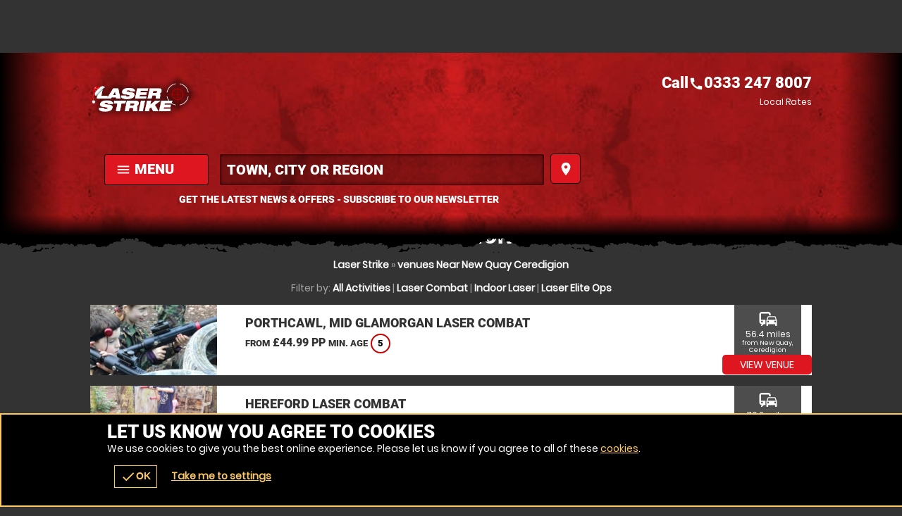

--- FILE ---
content_type: text/css
request_url: https://laserstrike.co.uk/css/api_sb/laserstrike/1/stylesheet.css
body_size: 19396
content:
.lazyBG{background-image:none !important}*{margin:0;padding:0;-webkit-font-smoothing:subpixel-antialiased !important}html{width:100%;height:100%;margin:0 0 1px 0}body{height:100%;font-family:Arial,Helvetica,sans-serif;font-size:10px}a,a:active,a:focus{outline:0}a{text-decoration:none}a:hover{text-decoration:underline}a img{border:0}h1 a{text-indent:-5000px;overflow:hidden;display:block}h2,h3,h4{margin:0 0 15px 0 !important;font-size:14px;font-weight:bold}p{line-height:18px;margin:0 0 15px 0;font-size:14px}.desc{line-height:18px;margin:0 0 15px 0;font-size:14px}.desc p{white-space:normal}ul,ol{margin:0 0 15px 0;padding:0 0 0 15px}.reset{margin:0;padding:0;list-style-type:none}li{line-height:18px;font-size:14px}dfn{cursor:pointer}input,textarea,select,button{font-family:Arial,Helvetica,sans-serif;font-size:14px;font-weight:bold}button{width:auto;overflow:visible;cursor:pointer}input:focus::-webkit-input-placeholder{color:transparent !important}input:focus::-moz-placeholder{color:transparent !important}input:focus:-moz-placeholder{color:transparent !important}label.checkbox input{width:15px}label.checkbox span{height:15px;line-height:15px;margin:0;float:left}.flash{z-index:0}.clear{overflow:hidden;clear:both}hr{display:none}br{line-height:0}a,p,div,dl,dt,dd,ul,ol,li,button,img,span,address,cite,small{background-color:transparent}#content a{font-weight:bold}.img{display:block}.button{border-width:0 1px 1px 0;border-style:solid}.button a,.button button{height:28px;line-height:28px;padding:0;border-width:1px;border-style:solid;font-size:14px;font-weight:bold;text-align:center;display:block}.button a:hover{text-decoration:none}.button a em,.button button em{display:none}#about{max-width:600px}.overlay .loader.oops{width:300px}.cntryLinks li a,.socialLinks li a{width:40px}.overlay .loader.oops{height:100px}.socialLinks li a{height:40px}.cntryLinks li a{height:28px}.buttons{margin:0 0 20px 0}.overlay .loader.oops{margin:-150px 0 0 -150px}.cntryLinks li,.socialLinks li,.buttons>.c>.w{margin:0 10px 0 0}#wrap.scrollr{padding-top:120px}#wrap.page-venuesmap.scrollr,#wrap.page-venues.scrollr{padding-top:170px}.overlay .loader.oops{padding:200px 0 0 0}#wrap.page-event.scrollr{padding-top:203px}#wrap.page-venue.scrollr{padding-top:197px}#wrap.page-event.subpage.scrollr{padding-top:193px}.button.alt a{padding:0 5px}i{cursor:pointer}#header{position:fixed !important}#header{top:0}.overlay .loader.oops,.overlay .loader.wheel{top:50%}#header{left:0}.overlay .loader.oops,.overlay .loader.wheel{left:50%}#header{right:0}.overlay.v2{z-index:400}.slide-menu .overlay{z-index:200}#header{z-index:175}.cntryLinks li,.socialLinks li{display:inline-block;vertical-align:middle}.cntryLinks li a,.socialLinks li a,.s1>.h3 a{display:block}.slide-menu .overlay{display:none}.socialLinks li a{-webkit-filter:invert(100%);filter:grayscale(100%)}.socialLinks li a:hover{-webkit-filter:invert(0);filter:grayscale(0)}.cntryLinks li a,.socialLinks li a,.overlay .loader.wheel{background-size:100% auto !important;-ms-interpolation-mode:bicubic;image-rendering:optimizeQuality}.s1>.h3 .icn{float:right}.cmHead a{z-index:0 !important}.window .head .close{font-size:18px}form.basic input,form label input,form label textarea,form label select,.botMenu{width:100%}.subhead{max-width:660px}.pop #enquiry_thanks .head.subhead,.page-event .subhead,#activity .subhead,.page-index .subhead{max-width:780px}.botMenu.r>.c:first-of-type>.w{width:38px}.button.icnBut a:before{width:30px}.READMOREjs:before{width:22px}form label input[type=checkbox],form label input[type=radio],form.f1.basic input[type=submit],.window .box.min .botMenu,form label input[type=checkbox]{width:auto}.video iframe{height:100%}form.f1 p label textarea{min-height:60px}.button.icnBut a:before{height:30px}.sb2.ban .button,.sb2.ban .buttons,.READMOREjs p,.window .box .botMenu,form.f1 p{margin:0 !important}form.f1 p.t{margin:0 0 10px 0 !important}.r3.r>.c>.w{margin:0 5px}.READMOREjs{margin:0 0 15px 0}.buttons.li .button{margin:0 0 10px 0}.r6.r>.c>.w,.r2.r.alt>.c:nth-child(even)>.w{margin:0 10px 10px 0}.r2.r.alt>.c>.w{margin:0 0 10px 10px}.READMOREjs:before,.button.icnBut a:before,form label input[type=checkbox],.botMenu.r>.c:nth-child(1)>.w,.r>.c>.w,.r2.r>.c>.w,.r3.r>.c:nth-child(1)>.w{margin:0 10px 0 0}.botMenu.r>.c>.w,.r2.r>.c:nth-child(even)>.w,.r3.r>.c:nth-child(3)>.w{margin:0 0 0 10px}form.f1 p:last-of-type{margin:0 0 15px 0}.sb2.ban{margin-top:40px}form.f1.basic input[type=submit]{margin-top:15px}.s1{margin-bottom:40px}.chzn-container-single .chzn-single div b,.chosen-container-single .chosen-single div b{margin-top:6px}#mapstamp #map,#mapstamp #stamp{padding:0 0 80% 0}.video{padding:0 0 56% 0}.button.icnBut a{padding-top:8px}.button.icnBut a{padding-bottom:8px}form.basic input,form.f1 p label{padding:10px 0}.button button,.button a{padding:0 10px}form.f1 .buttons{padding:15px 0 0 0}.sb2.ban{padding:40px 0 0 0}.window.wn3{padding:20px 0 0 0}form.f1 p:first-of-type label{padding:0 0 10px 0}.window .head .close,form label{padding:10px}.headImg{padding:0 0 50% 0 !important}input:-webkit-autofill,input:-webkit-autofill:hover,input:-webkit-autofill:focus,input:-webkit-autofill:active{padding:5px !important}.botMenu.r>.c:first-of-type>.w{padding:0}.sb2.ban,.button.alt1 a,form.basic input,form label{border-style:solid}.button.alt1 a,form label{border-width:1px}form.basic input,form.f1 p label{border-width:0 0 1px 0}.sb2.ban{border-width:1px 0 0 0}form.f1.basic input[type=submit],.button button,.button a,.button,form label input,form label textarea{border:0}.READMOREjs:before,.botMenu.r>.c:nth-child(1){float:left}.r2.r.alt>.c:nth-child(odd),.botMenu.r>.c{float:right}label.checkbox span{float:none}.window{overflow:auto}.ctas .h small,.sb2.ban .h span,.buttons.li .button,form label,form.f1 p label.sw span,form label input,form label textarea,form label select{display:block}.READMOREjs p,.READMOREjs:before,.sb2.ban .buttons,.button.icnBut a:before,.button.icnBut a span,form.f1 p label.checkbox.sw span,form label input[type=checkbox]{display:inline-block;vertical-align:middle}form.f1.basic input[type=submit],.button{display:inline-block}.scrollx .cmHead,form.f1.basic span,form.f1 p label span{display:none}.window .head .close,.window{position:fixed}.botMenu,.window.wn3{position:static}.video{position:relative}.window .box.min .botMenu,.video iframe{position:absolute}.window .head .close,.video iframe,.window{top:0}.window .box .botMenu{left:auto !important}.window .box.min .botMenu,.video iframe{left:0 !important}.window{left:100%}.window .head .close,.window .box.min .botMenu,.video iframe,.window{right:0}.video iframe,.window{bottom:0}.window .box.min .botMenu{bottom:20px !important}.botMenu{bottom:78px}.window{z-index:200}.botMenu{z-index:185}.button.icnBut a:before{content:""}.READMOREjs:before{content:"+"}.READMOREjs.open:before{content:"-"}#mapstamp #map,#mapstamp #stamp,.button.icnBut a:before{background-size:auto 100% !important;-ms-interpolation-mode:bicubic;image-rendering:optimizeQuality}.button.icnBut.email a:before{background-size:100% auto !important;-ms-interpolation-mode:bicubic;image-rendering:optimizeQuality}@media only screen and (max-width:700px){#confirmation .ctas.r .c{width:33% !important;float:left !important}}.datepicker .ui-datepicker{width:auto}.datepicker .ui-datepicker-buttonpane button:last-of-type{display:block}#ui-datepicker-div{width:282px;padding:8px;display:inline-block;position:relative}#ui-datepicker-div a{text-decoration:none;display:block;cursor:pointer}#ui-datepicker-div table{width:100%;border-collapse:collapse;text-align:center}#ui-datepicker-div table th{margin:0;padding:5px 0}#ui-datepicker-div table td{margin:0}#ui-datepicker-div table td a{padding:5px 0}.ui-datepicker-header{margin:0 0 10px 0}.ui-datepicker-header a:first-of-type{position:absolute;top:8px;right:60px}.ui-datepicker-header a:last-of-type{float:right}.ui-datepicker-header a span{display:block}.ui-datepicker-header a>span{padding:5px}.ui-datepicker-header a>span span{border-width:4px 0 4px 8px;border-style:solid}.ui-datepicker-header a:first-of-type>span span{border-width:4px 8px 4px 0}.ui-datepicker-buttonpane button{border:0;position:absolute;top:8px;right:34px}.ui-datepicker-buttonpane button:last-of-type{display:none}.ui-datepicker-buttonpane button span{display:block}.ui-datepicker-buttonpane button>span{padding:5px}.ui-datepicker-buttonpane button>span span{width:8px;height:8px}.scrollr>.c{width:260px !important}.list .scrollr>.c{width:auto !important}.list .scrollr.r::-webkit-scrollbar{width:10px}.scrollr.r::-webkit-scrollbar{height:10px}.list .scrollr.r::-webkit-scrollbar{height:auto}.list .scrollr{max-height:211px}.scrollr>.c{margin:0 10px 0 0}.list .scrollr>.c{margin:0 0 5px 0}.scrollr.r{padding:0 0 15px 0}.list .scrollr.r{padding:0 15px 0 0}.scrollr.r{overflow-x:auto;overflow-y:hidden;-webkit-overflow-scrolling:touch;overflow:-moz-scrollbars-horizontal;white-space:nowrap}.list .scrollr.r{overflow-x:hidden;overflow-y:auto}.scrollr>.c{float:none !important;white-space:initial;display:inline-block;vertical-align:top}#venActs .venue .button,.list .scrollr>.c{display:block}.scroll .icn{font-size:40px;width:40px;height:40px}.scroll{margin:-30px 0 0 0}.scroll p{margin:0 0 5px 0}.scrollr>.w{margin:0 0 0 20px}.scroll{padding:5px}.scroll .icn{display:block}.scrollx,.scrollr{position:relative}.scroll{position:absolute}.scroll{top:50%}.scroll{right:0}.scroll{z-index:10}.inlineLoader{margin:0 0 15px 0}.inlineLoader p{margin:0 0 0 10px}.inlineLoader p,.inlineLoader .loader{display:inline-block;vertical-align:middle}.inlineLoader .loader{margin:0 !important;position:relative;top:auto !important;left:auto !important}.loader.wheel.sm,.scroll .loader.wheel{width:25px !important;height:25px !important;margin:0 auto !important}.loader.wheel.sm:after,.scroll .loader.wheel:after{width:80%;height:80%}.scroll p{margin:5px 0 0 0}.scroll.load .loader.wheel{display:block}.scroll .loader.wheel,.scroll.load .icn{display:none}.desc p,.desc{white-space:pre-line !important}#voucherThankyou #step1 .h1{line-height:48px !important;font-size:48px !important}.h1 small{line-height:32px !important;font-size:32px !important}.h1{line-height:33px !important;font-size:30px !important}form.f1.basic input[type=submit]{height:28px;line-height:28px}.counter span,.counter b,.counter a{font-size:26px !important}#search.r form label a .h{line-height:22px}.button.b3 button,.button.b3 a{height:48px;line-height:48px;font-size:20px}.button.b1 button,.button.b1 a{height:42px;line-height:42px;font-size:18px}.button.b2 button,.button.b2 a{height:36px;line-height:36px;font-size:16px}#sessions ul li .t,.buttons .c div.w{line-height:28px}.h2{line-height:29px !important;font-size:26px !important}.READMOREjs:before{height:22px;line-height:22px;font-size:18px}#book #gm8Calendar h3{font-size:18px}.chzn-container-multi .chzn-choices li.search-field input{font-size:16px !important}.autocomplete .ui-listview-item-static:before{font-size:14px !important}#venueTitle .minAge{line-height:22px;font-size:12px}.t2{line-height:23px !important;font-size:20px !important}.h3,.t3{line-height:21px !important;font-size:18px !important}.h4,.t4{line-height:19px !important;font-size:16px !important}.sb2.ban .h span,.desc{line-height:19px;font-size:16px}.social-popup .alerter,#book #step1 .head .t3 a{line-height:17px;font-size:14px}form.basic input[type=submit],table{font-size:14px}#categories .h span,#book #step1 .head .t3 span,#book #calendar .nav li a,#venActs .venue>a.popup span{line-height:15px;font-size:12px}.ctas.r.sm .c .w .value,#venActs .venue>a.popup .offer{font-size:12px}.social-popup .alerter .rw3,.ctas .h small,#search.r form label a .but,.customcounts,.window .groupsize.box .head .alert,.window .groupsize.box .head p:last-of-type{line-height:13px;font-size:11px}#book .limited_calendar .list li a .h{font-size:10px}#search h1 a{font-size:14px;text-indent:0}.sb2.ban .h span{letter-spacing:1pt}#categories .h span,#voucherThankyou #step1 .subhead .h3{letter-spacing:5pt}#categories .h span,#book #calendar .nav li a,#voucherThankyou #step1 .subhead .h3,.sb2.ban .h span{font-weight:normal}.t,.h{font-weight:bold}select,input,textarea{font-size:16px;font-family:"Helvetica Neue",Helvetica,sans-serif;-webkit-font-smoothing:antialiased}.h{font-family:"Roboto",Arial}body{font-family:"Poppins",Arial}#categories .h span,#voucherThankyou #step1 .subhead .h3,.sb2.ban .h span{font-family:Arial}.hT.h a>span,.hT.h>span{font-weight:normal;font-family:Arial;letter-spacing:5pt;display:block !important}.h1.hT{line-height:62px !important;font-size:62px !important}.h1.hT>span{line-height:28px !important;font-size:28px !important}.h2.hT{line-height:45px !important;font-size:42px !important}.h2.hT>span{line-height:21px !important;font-size:18px !important}.h3.hT{line-height:25px !important;font-size:22px !important}.h3.hT>span{line-height:18px !important;font-size:14px !important}.material-icons{font-family:"Material Icons";font-weight:normal;font-style:normal;font-size:24px;line-height:1;letter-spacing:normal;text-transform:none;display:inline-block;word-wrap:normal;-moz-font-feature-settings:"liga";-moz-osx-font-smoothing:grayscale}.icn{font-family:"Material Icons" !important;font-size:14px;font-weight:normal !important;font-feature-settings:"liga";text-transform:initial;text-indent:0 !important;overflow:hidden;width:100%;display:block}.icnBut2 .icn{width:22px;height:22px;line-height:22px;font-size:22px;margin:0 8px 0 0;display:inline-block !important;vertical-align:middle;background-size:auto 100% !important;-ms-interpolation-mode:bicubic;image-rendering:optimizeQuality;background-repeat:no-repeat;background-position:50%}.s1>.h3 .icn,.botMenu.r>.c:nth-child(1) .icn{font-size:30px}#venActs .activity .w .t .icn{width:22px;height:22px;line-height:22px;font-size:22px}#venActs .title .buttons .icn{height:28px;line-height:28px;font-size:22px}.menu li a .icn{height:100%;line-height:100%;font-size:35px}.ctas .icn{width:65px;height:65px;line-height:65px;font-size:65px;display:inline-block}.ctas.sm .icn{width:35px;height:35px;line-height:35px;font-size:35px;display:inline-block}#book #step1 .head .t3 .icn,#book #calendar .nav li .icn{width:auto;font-size:18px}.popular,form.f1.basic input[type=submit],.button,.button a,.button button,.h{text-transform:uppercase}#categories .h span a,#addActs a,.bc a,.popSearch a,#actTowns ul li a,#book .availStatus a,#book #calendar .nav li a,#careers a:hover,.gm-style-iw a,#venues_google_map .areaSearch,#search.r form label a,#sessions ul li .t a,a.terms:hover,#book .limited_calendar .list li a,.autocomplete li a,.ctas.r .c a,.options li a,.altActivities a,#bookings .tabs-menu .c .w,.page-event #itinerary a,.s1>.h3 a,a.i:hover,#menu .r3 a,.close,#book .calendar td a,.value a,#venActs .venue>a.popup{text-decoration:none !important}#careers a,a.terms,a.i{text-decoration:underline}#categories,.popular,#reviews .tabs-menu a,.READMOREjs:before,.altActivities ul,#bookings .tabs-menu,.overlay .loader.oops,#lastminute,.close,#book #step3 .r2,.window .holder .h3,#book .key.r,#book .calendar,#book .calendar table,.value .h,.subhead,.ctas.r{text-align:center}.aL,#eventTitle .ctas.r,.subhead .intro{text-align:left}.options li .r2 .c:last-of-type,.aR{text-align:right}#search.r form label a .h,.altActivities .h4,#venActs .venue>a.popup .t,.scrollr>.c>.w .h{width:100%;white-space:nowrap;overflow:hidden;text-overflow:ellipsis;display:block}.overlay,.READMOREjs{cursor:pointer}#search .button button b{display:none}.cntryLinks li a,.socialLinks li a,#search .button button b,#activity .dice,.altActivities .c .w span,.page-event .status,.page-event .brand span,.like .w{text-align:left;text-indent:-5000px;overflow:hidden}.t,.h{font-weight:bold}form.f1 input,form.f1 select,form.f1 textarea,#book .head .details .t,a.password,#venActs .activity .w .t,#venActs .venue>a.popup,form.f1.basic input[type=submit],.button,.button a,.button button{font-weight:normal !important}.h1 small{margin:0 0 0 10px;display:inline-block;vertical-align:top}.button.icn a:before{width:20px;height:20px;margin:0 10px 0 0;background-size:auto 100% !important;-ms-interpolation-mode:bicubic;image-rendering:optimizeQuality;display:inline-block;vertical-align:middle;content:""}.button.b3 a,.button.b3 button,.button.b1 a,.button.b1 button{padding:0 50px}.button.b2 a,.button.b2 button{padding:0 35px}form.f1.basic input[type=submit],.button a,.button button{padding:0 25px}.icnBut2 a{padding:8px 25px}#search.r form label a .but,#search.r form label a .h,a:active{opacity:.5}#search.r form label a:hover .but,#search.r form label a:hover .h{opacity:1}.popular b{line-height:18px;font-size:12px}.popular small{line-height:14px;font-size:9px}.popular .icn:nth-child(2){line-height:10px;font-size:10px}.popular .icn{line-height:8px;font-size:8px}.popular .icn:nth-child(2){width:10px}.popular .icn{width:8px}.popular.xxs b{line-height:14px;font-size:9px}.popular.xxs small{line-height:11px;font-size:7px}.titleImg{height:80px !important;margin-top:-80px !important;margin-bottom:40px;background-size:auto 100% !important;-ms-interpolation-mode:bicubic;image-rendering:optimizeQuality;text-align:left;text-indent:-5000px;overflow:hidden;position:relative;z-index:150}.page-bucket .titleImg{height:150px !important;margin-top:-40px !important;margin-bottom:10px !important}.page-event .titleImg,#activity .titleImg{height:50px !important;margin-top:-50px !important}.page-vouchers .head{position:relative}.subhead.sdw:after{content:"";height:140px;position:absolute;bottom:0;left:0;right:0;z-index:135}@media only screen and (min-width:920px){.popular.lg b{line-height:32px;font-size:22px}.popular.lg small{line-height:18px;font-size:14px}.popular.lg .icn:nth-child(2){line-height:18px;font-size:18px}.popular.lg .icn{line-height:12px;font-size:12px}.popular.lg .icn:nth-child(2){width:18px}.popular.lg .icn{width:12px}.popular.lg b{margin:0 -44px}.popular.lg div{margin:2px 0 0 0}.popular.lg{padding:6px}.popular.lg>span{padding:6px 16px}.popular.lg{border-width:8px}.popular.md b{line-height:28px;font-size:18px}.popular.md small{line-height:16px;font-size:12px}.popular.md .icn:nth-child(2){line-height:16px;font-size:16px}.popular.md .icn{line-height:10px;font-size:10px}.popular.md .icn:nth-child(2){width:16px}.popular.md .icn{width:10px}.popular.md .icn:nth-child(2){width:18px}.popular.md .icn{width:12px}.popular.md b{margin:0 -28px}.popular.md div{margin:2px 0 0 0}.popular.md{padding:4px}.popular.md>span{padding:4px 12px}.popular.md{border-width:6px}}@media only screen and (max-width:880px){.h1.hT{line-height:48px !important;font-size:48px !important}.h1.hT>span{line-height:22px !important;font-size:22px !important}.h2.hT{line-height:35px !important;font-size:32px !important}.h2.hT>span{line-height:19px !important;font-size:16px !important}}@media only screen and (max-width:780px){.menu li a .icn{font-size:32px}}@media only screen and (max-width:700px){.h1.hT{line-height:38px !important;font-size:38px !important}.h1.hT>span{line-height:16px !important;font-size:16px !important}.h2.hT>span{line-height:14px !important;font-size:14px !important}#menu .r3 a{line-height:26px !important}#voucherThankyou #step1 .h1,.h1,.h2.hT{line-height:31px !important;font-size:28px !important}.h1 small{line-height:22px !important;font-size:22px !important}.h2{line-height:25px !important;font-size:22px !important}.counter span,.counter b,.counter a{font-size:20px !important}.sb2.ban .h span{line-height:15px;font-size:12px}.button.b3 button,.button.b3 a,.button.b1 button,.button.b1 a{height:38px;line-height:38px}.titleImg{height:70px !important}.page-bucket .titleImg{height:130px !important}.page-event .titleImg,#activity .titleImg{height:40px !important}.page-vouchers .subhead.sdw .h1{margin-top:-70px !important}.page-bucket .titleImg{margin-top:-30px !important}.titleImg{margin-bottom:20px}#venActs .venue .button a{padding:0 10px}.button.b3 button,.button.b3 a,.button.b1 a,.button.b1 button,.button.b2 a,.button.b2 button{padding:0 25px}form.f1.basic input[type=submit],.button a,.button button{padding:0 15px}#voucherThankyou #step1{text-align:center}.ctas .icn{height:40px;line-height:40px;font-size:40px}}@media only screen and (max-width:580px){.desc{line-height:17px;font-size:14px}.popular b{line-height:16px;font-size:10px}.popular small{line-height:12px;font-size:8px}.popular .icn:nth-child(2){line-height:9px;font-size:9px}.popular .icn{line-height:7px;font-size:7px}.popular .icn:nth-child(2){width:9px}.popular .icn{width:7px}#voucherThankyou #step1 .subhead .h3{letter-spacing:2pt}.titleImg{margin-top:-40px !important}.page-vouchers .subhead.sdw .h1{margin-top:-50px !important}}@media only screen and (max-width:500px){.h1.hT{line-height:32px !important;font-size:32px !important}.h1{line-height:27px !important;font-size:24px !important}.h2{line-height:23px !important;font-size:20px !important}.t2{line-height:21px !important;font-size:18px !important}.h3,.t3{line-height:19px !important;font-size:16px !important}.button.b3 button,.button.b3 a,.button.b1 button,.button.b1 a{font-size:16px}.ctas .h3,.h4,.t4{line-height:17px !important;font-size:14px !important}.ctas p{line-height:13px;font-size:11px}}@media only screen and (max-width:425px){.scroll .icn{font-size:24px;width:24px;height:24px;margin:0 auto}.menu li a .icn{font-size:24px}.h1{line-height:24px !important;font-size:21px !important}.h2{line-height:21px !important;font-size:18px !important}.t2{line-height:19px !important;font-size:16px !important}.counter b,.counter a{font-size:16px !important}#venActs .activity .w .t .icn{width:16px;height:16px;line-height:16px;font-size:16px}.button.b3 button,.button.b3 a,.button.b1 button,.button.b1 a,.button.b2 a,.button.b2 button{font-size:14px}form.f1.basic input[type=submit],.button a{font-size:12px}.bc,.h4,.t4{line-height:15px !important;font-size:12px !important}.sb2.ban .h span{line-height:14px;font-size:11px}.page-bucket .titleImg{height:90px !important}.titleImg{height:60px !important}.page-event .titleImg,#activity .titleImg{height:30px !important}.page-vouchers .subhead.sdw .h1{margin:-50px 0 0 0}.page-bucket .titleImg{margin-top:-20px !important}.hT.h span{letter-spacing:2.5pt}#categories .h span{letter-spacing:2pt}}@media only screen and (max-width:395px){.h1.hT{line-height:26px !important;font-size:26px !important}#search form label a{font-size:12px}#header .menu .c.button .w{font-size:11px}.page-vouchers .subhead.sdw .h1{margin-top:-30px !important}}#voucherThankyou .tabs-container .extras .h2{text-align:left}#voucherThankyou .foot{max-width:375px;margin:0 auto 20px auto}#voucherThankyou .foot .button{display:block}#voucherThankyou .foot .button a,#voucherThankyou .foot .button button{padding:0 !important}#voucherThankyou .order{border-width:1px;border-style:solid}#voucherThankyou .thanks,#voucherThankyou .order{text-align:center}#voucherThankyou #step1 .r2,#voucherThankyou #step1 .subhead,#voucherThankyou .order{margin-bottom:40px}#voucherThankyou .order .h{margin:0 0 8px 0}#voucherThankyou #step1 .h1,#voucherThankyou .order p{margin-bottom:2px}#voucherThankyou .order p:last-of-type{margin:0}#voucherThankyou .order{padding:20px}#voucherThankyou .img{padding:0 0 50% 0}#voucherThankyou .img{background-size:auto 100% !important;-ms-interpolation-mode:bicubic;image-rendering:optimizeQuality}#voucherThankyou .tabs-container{display:none}#voucherThankyou .tabs-selected{display:block !important}@media only screen and (min-width:701px){#voucherThankyou .thanks .h{line-height:120px !important}#voucherThankyou .thanks .h{margin:0 !important}}@media only screen and (max-width:700px){#voucherThankyou .thanks .h{line-height:80px !important}#voucherThankyou #step1 .r2,#voucherThankyou #step1 .subhead,#voucherThankyou .order{margin-bottom:20px}}.cmContent{margin:0 0 30px 0}.page-vouchers .subhead.sdw .h1{margin:0 0 35px 0}#header .nav{margin-right:0 !important}.selectVoucher.button a{padding:0 !important}@media only screen and (max-width:980px){#header .nav{margin-right:0 !important}}#basket .basket-summary em{text-align:left}#basketTitle .r2>.c:last-of-type,#basket .basket-summary{text-align:right}#basket .basket-summary .r2>.c:first-of-type{text-align:left}#voucher-basket .voucher .remove{text-align:center}#voucher-basket .voucher .remove{text-decoration:none}#basket .basket-summary em{font-style:normal}.page-basket .ctas .icn{height:45px;line-height:45px;font-size:45px}#voucher-basket .voucher .remove{line-height:30px;font-size:16px}#basket .terms{line-height:14px;font-size:12px}#basket form .wrap .delivery .r3 label span{font-size:12px}#voucher-basket .addBasket select,#voucher-basket .voucher .imgs .img{width:100%}#voucher-basket .voucher .wrap>.wp>.r2>.c{width:80%}#voucher-basket .voucher .wrap>.wp>.r2>.c:first-of-type{width:20%}#voucher-basket .voucher .remove{width:30px}#basket .basket-summary .buttons{margin:10px 0 0 0}#voucher-basket form{margin-bottom:40px}#voucher-basket .cntrySelect{margin:5px 0 0 0}#voucher-basket .voucher .wrap>.wp .h,#voucher-basket .voucher .wrap>.wp .valueSelect{margin:0 0 10px 0 !important}#basket .basket-summary .button{margin:0 0 0 10px}#basket .voucher .status{margin:10px 0 0 0}#basket form .wrap>.r3{margin:0 0 10px 0}#basketTitle .button,#basketTitle .h,#voucher-basket form.f1 .buttons{margin:0 !important}#voucher-basket .voucher{padding:25px 20px}#basketTitle{padding-bottom:10px}#basket .voucher .status,#basket .basket-summary>div{padding:15px}#voucher-basket .voucher .imgs .img{padding-bottom:60%}#basket form .wrap .delivery .r3 label{padding:11px}#voucher-basket form.f1 .buttons,#voucher-basket .voucher .wrap>.wp>.r2>.c:first-of-type .button a{padding:0 !important}#basket .voucher .status,#basket form .wrap .delivery .r3 label{border-width:1px}#voucher-basket .voucher{border-width:0 1px 1px 1px}#voucher-basket .basket{border-width:1px 0 0 0}#basket .voucher .status,#voucher-basket .basket,#voucher-basket .voucher{border-style:solid}#voucher-basket .voucher,#basket form .wrap .delivery .r3 label{position:relative}#voucher-basket .voucher .remove,#basket form .wrap .delivery .r3 label input{position:absolute}#basket form .wrap .delivery .r3 label input{top:10px}#voucher-basket .voucher .remove{top:0}#basket form .wrap .delivery .r3 label input{right:10px}#voucher-basket .voucher .remove{right:0}#voucher-basket .voucher .addBasket .button,#basket .voucher .status .c.set,#basket .voucher .status.set,#basket form .wrap .delivery .r3 label>span,#voucher-basket .voucher .wrap>.wp>.r2>.c:first-of-type .button,#voucher-basket .voucher .wrap>.wp>.r2>.c:first-of-type .button a{display:block}#basket .voucher .status,#basket .voucher .status .c,.page-basket .sb2.ban{display:none}#voucher-basket .cntrySelect,#basket form .copyAddress label span,#voucher-basket .voucher .h2,#basket .basket-summary em{display:inline-block;vertical-align:middle}#voucher-basket .voucher .imgs .img{background-size:100% auto !important;-ms-interpolation-mode:bicubic;image-rendering:optimizeQuality}#basket form .wrap .delivery .r3 label{cursor:pointer}@media only screen and (min-width:881px){#basket .basket-summary em{width:200px}}@media only screen and (max-width:1024px){#basketTitle .s{padding:0}.scrollr #basketTitle .s{padding:0 20px}}@media only screen and (max-width:920px){#basket form .wrap .delivery .r3 label span:last-of-type{min-height:28px;line-height:14px}}@media only screen and (max-width:700px){#basket .basket-summary .r2>.c{width:65% !important}#basket form .wrap>.r3 .c:nth-child(1),#basket form .wrap>.r3 .c:nth-child(2),#voucher-basket .voucher .buttons.r>.c,#basketTitle .r2>.c,#voucher-basket .voucher .wrap>.wp>.r2>.c{width:50% !important}#basket .basket-summary .r2>.c:last-of-type{width:35% !important}#basket form .wrap .delivery .r3 label span:last-of-type{min-height:1px}.basket-summary>div .buttons{margin:15px 0 0 0}#basket form .wrap>.r3 .c:nth-child(2)>.w,#basketTitle .r2>.c>.w,#voucher-basket .voucher .wrap>.wp>.r2>.c>.w{margin:0 10px 0 0 !important}#basket form .wrap>.r3 .c:nth-child(1)>.w,#basketTitle .r2>.c:last-of-type>.w,#basket .basket-summary .r2>.c:last-of-type>.w,#voucher-basket .voucher .wrap>.wp>.r2>.c:first-of-type>.w{margin:0 0 0 10px !important}#voucher-basket .voucher .buttons.r>.c>.w{margin:0 10px 0 0 !important}#voucher-basket .voucher .buttons.r>.c:nth-child(2)>.w{margin:0 0 0 10px !important}#basket .voucher .status{margin:0 0 10px 0}#basket form .wrap .delivery .r3>.c>.w{margin:0 0 5px 0 !important}#basket .voucher .status.r>.c>.w,#basket form .wrap .delivery .r3>.c:last-of-type>.w,#voucher-basket .voucher .wrap>.wp .h,#basket .basket-summary .r2>.c>.w,#voucher-basket .voucher .wrap>.wp .valueSelect{margin:0 !important}#voucher-basket .voucher{padding:20px}.scrollr #basketTitle .s{padding:0 10px}#basket form .wrap .delivery .r3 label{padding:7px 6px 6px 6px}#basket form .wrap>.r3 .c:nth-child(3)>.w{padding:15px 0 0 0}#voucher-basket .voucher .buttons .button a{padding:0}#basket .basket-summary .button a,#basket .basket-summary .button button,#voucher-basket .voucher .buttons .button,#voucher-basket .voucher .buttons .button a{display:block}#basket form .wrap .delivery .r3 label span>span{display:none}#voucher-basket .voucher .buttons.r{float:none !important}#basket form .wrap>.r3 .c:nth-child(2),#basketTitle .r2>.c,#basket .basket-summary .r2>.c,#voucher-basket .voucher .wrap>.wp>.r2>.c{float:left !important}#basket form .wrap>.r3 .c:nth-child(1),#basketTitle .r2>.c:last-of-type,#basket .basket-summary .r2>.c:last-of-type,#voucher-basket .voucher .wrap>.wp>.r2>.c:first-of-type{float:right !important}#basket form .wrap>.r3 .c:nth-child(3){clear:both}#voucher-basket .voucher .buttons.r{position:fixed}#voucher-basket .voucher .wrap>.wp .title{position:absolute}#basket form .wrap .delivery .r3 label input{top:4px}#voucher-basket .voucher .wrap>.wp .title{top:20px}#voucher-basket .voucher .buttons.r,#voucher-basket .voucher .wrap>.wp .title{left:20px}#basket form .wrap .delivery .r3 label input{right:4px}#voucher-basket .voucher .buttons.r{right:20px}#voucher-basket .voucher .buttons.r{bottom:20px}#basket .voucher .status.r>.c>.w{width:80%;white-space:nowrap;overflow:hidden;text-overflow:ellipsis;display:block}}@media only screen and (max-width:500px){#voucher-basket .voucher .remove{line-height:22px;font-size:12px}#basket .voucher .status p,#basket form .wrap .delivery .r3 label .t3{line-height:14px !important;font-size:12px !important}#basket form .wrap .delivery .r3 label span{line-height:11px;font-size:10px}#basket .terms{line-height:12px;font-size:10px}#voucher-basket .voucher .wrap>.wp>.r2>.c{width:50% !important}#voucher-basket .voucher .remove{width:22px}#basket form .wrap>.r3 .c:nth-child(2)>.w,#voucher-basket .voucher .wrap>.wp>.r2>.c>.w{margin:0 5px 0 0 !important}#basket form .wrap>.r3 .c:nth-child(1)>.w,#voucher-basket .voucher .wrap>.wp>.r2>.c:first-of-type>.w{margin:0 0 0 5px !important}#voucher-basket .voucher .buttons.r>.c>.w{margin:0 4px 0 0 !important}#voucher-basket .voucher .buttons.r>.c:nth-child(2)>.w{margin:0 0 0 4px !important}#basket .voucher .status p{margin:0 0 2px 0}#basket form .wrap>.r3 .c:nth-child(3)>.w{margin:0}#voucher-basket .voucher{padding:15px}#basket .basket-summary>div{padding:10px}#basket form .wrap>.r3 .c:nth-child(3)>.w{padding:10px 0 0 0}#basket .voucher .status{padding:5px}#voucher-basket .voucher .wrap>.wp>.r2>.c{float:none !important}#voucher-basket .voucher .wrap>.wp .title{top:13px}#voucher-basket .voucher .buttons.r,#voucher-basket .voucher .wrap>.wp .title{left:15px}#voucher-basket .voucher .buttons.r{right:15px}#voucher-basket .voucher .buttons.r{bottom:15px}}@media only screen and (max-width:425px){#voucher-basket .voucher .addBasket .button.b1 .button a{padding:0 5px}}@media only screen and (max-width:395px){#basket form .wrap .delivery .r3 label{padding:5px 4px 4px 4px}#voucher-basket .valueSelect .ui-selectmenu-button span.ui-selectmenu-text{height:40px;line-height:40px}#voucher-basket .valueSelect .ui-selectmenu-button .pop{padding:2px;border-width:2px;line-height:11px;font-size:9px;left:55px}}.page-basket.page-act .faqs,.page-basket.page-act #voucher-basket{max-width:1024px}.page-basket.page-act .faqs,.page-basket.page-act #voucher-basket{margin:0 auto}@media only screen and (max-width:425px){.page-basket #head2{padding-bottom:52%}}@media only screen and (min-width:701px){#designWin .botMenu,#voucher-basket .voucher .window .botMenu{padding:20px 0 0 0}#designWin .holder .wp,#voucher-basket .voucher .window .holder .wp{padding:20px}#designWin .botMenu{position:relative}#voucher-basket .voucher .window .botMenu{position:static}}.loader.lg{position:fixed;top:0;left:0;right:0;bottom:0;z-index:10}.loader.lg .wrapper{position:fixed;top:50%;left:50%;z-index:100;display:block}#selectImage .tabs-menu li{height:38px;line-height:38px}#selectImage a span{line-height:14px;font-size:11px}#selectImage .r5,#selectImage .tabs-menu{text-align:center}#selectImage a{text-decoration:none}#selectImage a span{font-weight:normal}#selectImage .r5.r>.c{width:19% !important}#selectImage .tabs-menu li{margin:0 0 0 -2px}#selectImage .tabs-menu{margin:-20px -20px 40px -20px}#selectImage .img{margin:0 0 15px 0}#selectImage .r5>.c>.w{margin:0 15px 15px 0}#selectImage .img{padding-bottom:60%}#vouchersWin.window .pop{padding-top:63px !important}#selectImage .tabs-menu li a{padding:0 20px}#selectImage .tabs-container.tab-selected,#selectImage .tabs-menu li a,#selectImage a span,#selectImage .tabs-menu{display:block !important}#selectImage .r5>.c,#selectImage .tabs-menu li{display:inline-block;vertical-align:top}#selectImage .tabs-container,#selectImage .tabs-container>.h,#selectImage .h1{display:none}#selectImage .r5>.c{float:none}#selectImage .img{background-size:100% auto !important;-ms-interpolation-mode:bicubic;image-rendering:optimizeQuality}@media only screen and (max-width:980px){#selectImage .r5.r>.c{width:24% !important}}@media only screen and (max-width:880px){#selectImage .tabs-menu li a{padding:0 10px}}@media only screen and (max-width:700px){#selectImage .tabs-container>.h4.h{line-height:23px !important;font-size:20px !important}#selectImage .tabs-container{text-align:center}#selectImage .r5.r>.c{width:49% !important}#selectImage .r5.r>.c:nth-child(odd)>.w{margin:0 5px 10px 0 !important}#selectImage .r5.r>.c>.w{margin:0 0 10px 5px !important}#selectImage .tabs-container>.h4.h{margin:0 0 15px 0 !important}#selectImage .tabs-container{padding:20px 0}#selectImage #multi.tabs-container{padding-top:0}#selectImage .tabs-container{border-style:solid}#selectImage .tabs-container{border-width:1px 0 0 0}#selectImage #multi.tabs-container{border:0}#selectImage .tabs-container,#selectImage .tabs-container>.h{display:block !important}#selectImage .tabs-menu{display:none !important}}@media only screen and (max-width:425px){#selectImage .tabs-container>.h4.h{line-height:21px !important;font-size:18px !important}}.cmSet #wrap{position:relative;z-index:10}.cmSet .scrollr#wrap{position:static}.social-popup{position:fixed;right:20px;bottom:80px;z-index:200}.social-popup .alerter{min-width:290px;padding:15px}.social-popup .alerter .img{width:50px;height:50px;margin:0 10px 0 0;display:inline-block;background-size:70% auto !important;-ms-interpolation-mode:bicubic;image-rendering:optimizeQuality;float:left}.social-popup .alerter .rw2{margin:0 0 5px 0}.social-popup .alerter .rw2,.social-popup .alerter .rw2 span,.social-popup .alerter .rw3{display:block}.social-popup .alerter .close{padding:5px 10px;position:absolute;top:0;right:0}@media only screen and (max-width:580px){.social-popup{left:10px;right:10px;bottom:62px}.social-popup .alerter{padding:10px}}@media only screen and (max-width:425px){.social-popup{display:none}}@media only screen and (max-width:425px){.scrollr::-webkit-scrollbar{height:0}}@font-face{font-family:"Material Icons";font-style:normal;font-weight:400;font-display:swap;src:url(https://fonts.gstatic.com/s/materialicons/v38/flUhRq6tzZclQEJ-Vdg-IuiaDsNY.eot) format("eot"),url(https://fonts.gstatic.com/s/materialicons/v38/flUhRq6tzZclQEJ-Vdg-IuiaDsNc.woff2) format("woff2"),url(https://fonts.gstatic.com/s/materialicons/v38/flUhRq6tzZclQEJ-Vdg-IuiaDsNa.woff) format("woff"),url(https://fonts.gstatic.com/s/materialicons/v38/flUhRq6tzZclQEJ-Vdg-IuiaDsNZ.ttf) format("ttf");font-feature-settings:"liga"}.material-icons{font-family:"Material Icons";font-weight:normal;font-style:normal;font-size:24px;line-height:1;letter-spacing:normal;text-transform:none;display:inline-block;word-wrap:normal;-moz-font-feature-settings:"liga";-moz-osx-font-smoothing:grayscale}.icn{font-family:"Material Icons" !important;font-size:22px;font-weight:normal !important;font-feature-settings:"liga";text-transform:initial;text-indent:0 !important;overflow:hidden;width:auto;display:inline-block;vertical-align:middle}.tabs-selected.xxx{width:100%;max-width:1024px;content:"";animation-name:slidein;animation-duration:.4s;animation-timing-function:ease;animation-iteration-count:1;animation-direction:alternate;animation-play-state:running}@keyframes slidein{from{margin-left:100%}to{margin-left:0;max-width:1024px}}.olp{margin:0 0 15px 0;padding:0 0 15px 0;-webkit-overflow-scrolling:touch;overflow:-moz-scrollbars-horizontal;white-space:nowrap}.olp::-webkit-scrollbar{height:10px}.olp{overflow-x:auto;overflow-y:hidden}.olp .c{float:none !important;white-space:initial;display:inline-block !important;vertical-align:top}.slider{-webkit-appearance:none;height:5px;margin:5px 0 0 0;padding:0;border:0;border-radius:5px;outline:0;opacity:.7;-webkit-transition:.2s;transition:opacity .2s}.slider::-webkit-slider-thumb{-webkit-appearance:none;appearance:none;width:15px;height:15px;border-radius:50%;cursor:pointer}.slider::-moz-range-thumb{width:15px;height:15px;border-radius:50%;cursor:pointer}.r.alt>.c:first-of-type{float:right}.r.alt>.c>.w{margin:0 10px 0 0 !important}.r.alt>.c:first-of-type>.w{margin:0 0 0 10px !important}.ctas{text-align:center}.ctas .c .w{position:relative}.ctas .value{min-width:30px;line-height:30px;text-align:center;position:absolute;top:0;right:0}.ctas .icn{line-height:70px;font-size:68px}@media only screen and (max-width:700px){.ctas .icn{line-height:40px;font-size:38px}#content .ctas.r>.c>.w{margin:0 10px 0 0 !important}.ctas.r>.c{float:left !important}}.buttons.li .button a{text-align:center}.buttons.li .button.b1 a{line-height:38px !important}.buttons.li .button{margin:10px 0 0 0}.buttons.li .button.b1 a{padding:0 10px}.buttons.li .button.alt1 a{border-width:2px}.buttons.li .button.alt1 a{border-style:solid}.buttons.li .button.b1 a .icn{width:auto;line-height:24px;font-size:24px;display:inline-block;margin:0 10px 0 0}.popular div span{width:12px;font-size:12px}.popular{text-align:center}.popular b{margin:0 -20px}.popular div{margin:-3px 0 0 0}.popular{padding:2px}.popular>span{padding:3px 8px}.popular b{padding:0 5px}.popular{border-width:4px}.popular>span{border-width:1px}.popular>span,.popular{border-style:solid}.popular{position:absolute;top:0;right:0;z-index:10}.popular{-webkit-transform:rotate(12deg);transform:rotate(12deg)}.popular,.popular>span,.popular div,.popular small,.popular b{display:block}.popular div span{display:inline-block;vertical-align:middle}.popular div,.popular small,.popular b{clear:both}@media only screen and (min-width:920px){.popular.lg b{line-height:32px;font-size:22px}.popular.lg small{line-height:18px;font-size:14px}.popular.lg .icn:nth-child(2){line-height:18px;font-size:18px}.popular.lg .icn{line-height:12px;font-size:12px}.popular.lg .icn:nth-child(2){width:18px}.popular.lg .icn{width:12px}}.page-index #head .h1{line-height:72px !important;font-size:68px !important}.h2.hA.h{line-height:42px !important;font-size:38px !important}.title{line-height:27px;font-size:24px}#header .contact .tel a{line-height:25px;font-size:22px}form.basic span,#advanced-faqs .READMORECONTENTjs{line-height:17px;font-size:14px}.h2.hA.h span{line-height:18px !important;font-size:14px !important}#header .contact ul li{line-height:25px;font-size:12px}p small{line-height:14px}#header .contact .tel a,.title{font-family:"Roboto",Arial}#advanced-faqs .READMOREjs{font-weight:bold}.hA.h span{font-family:Arial;letter-spacing:5pt;display:block}#venueReviews .tabs-menu li a,#footer .r5 a,#venuesList3 #tabs .tabs-menu li a,#header #mobiMenu a,#header #menu .mobiMenu b a,#header .contact .tel a{text-decoration:none}#voucher .hint,.page-index #content #voucher #pager,#map>span,#header #mobiMenu,.page-index #head{text-align:center}.bookmarks_32 li a{text-align:left !important}#footer .footer .r .c:last-of-type{text-align:right}.customcounts a,#stamp,.bookmarks_32 li a,.rating span,#header .logo a{text-indent:-5000px;overflow:hidden}#footer .bookmarks_32 li{margin:0 0 0 5px;display:inline-block}.bookmarks_32 li a{width:50px;height:50px;text-indent:-5000px;overflow:hidden;background-size:auto 100%;display:block}#ctas .r3 .icn{width:50px;height:50px;line-height:50px;font-size:50px;margin:0 15px 0 0;float:left}#header #mobiMenu .icn{width:100%;height:24px;line-height:24px;font-size:24px;margin:0 0 2px 0;display:inline-block}@media only screen and (max-width:880px){.page-index #head .h1{line-height:52px !important;font-size:48px !important}.h2.hA.h{line-height:32px !important;font-size:28px !important}.title{line-height:23px;font-size:20px}#header .contact .tel a{line-height:20px;font-size:18px}}@media only screen and (max-width:700px){#ctas .r3,.page-index #adventures,.page-index #content #voucher{text-align:center}#ctas .r3 .icn{float:none}}@media only screen and (max-width:580px){.page-index #head .h1{line-height:42px !important;font-size:38px !important}.h2.hA.h span{line-height:12px !important;font-size:11px !important}.hA.h span{letter-spacing:1pt}}@media only screen and (max-width:425px){.page-index #head .h1{line-height:32px !important;font-size:28px !important}.h2.hA.h{line-height:25px !important;font-size:22px !important}.title{line-height:21px;font-size:18px}#header #mobiMenu .c>.w,#voucher #ctas p{line-height:14px;font-size:12px}}#voucher.gift .imgs{margin:0 0 15px 0}#voucher.gift .desc{white-space:initial !important}#voucher.gift .imgs .img{padding-bottom:58%;background-size:100% auto !important;-ms-interpolation-mode:bicubic;image-rendering:optimizeQuality}@media only screen and (min-width:701px){#voucher.gift .imgs{width:50%;margin:0 0 0 30px;float:right}}.page-contact form p label{padding:15px;position:relative}.page-contact form p label span{position:absolute;top:-8px;left:10px;padding:0 5px}.page-contact form p label{background:transparent !important}.page-contact form p label span{background-color:#333}.minAge{width:24px;height:24px;line-height:24px;border-width:2px;border-style:solid;text-align:center;display:inline-block;vertical-align:middle;color:#000;border-color:#C00;background-color:#FFF;border-radius:100px;-moz-border-radius:100px;-webkit-border-radius:100px}.geronigo_basket_link .button a,.nav .button a,.search-form .button button,.search-form .button a{width:41px}#event .search-form label input{min-width:300px}.geronigo_basket_link .button a,.nav .button a,.search-form .button button,.search-form .button a{height:41px;line-height:41px}.search-form{margin:0 0 15px 0}.search-form .button{margin:0 0 0 10px}#header .contact .tel{margin:0}#header .contact{padding:5px 15px}.geronigo_basket_link .button a,.nav .button a,.search-form .button button,.search-form .button a{padding:0}.search-form label,.search-form .button{display:inline-block;vertical-align:middle}.search-form .button a span:last-of-type,.search-form .button button span:last-of-type,.search-form label span{display:none}#map>span{text-align:center;text-indent:0;position:absolute;top:30%;right:15%;left:60%;display:block;text-shadow:none !important}#map>span b{margin:0;display:block}#map>span .h1{line-height:34px;font-size:40px}#map .digit3 .h1{line-height:24px;font-size:30px}#map .digit4 .h1{line-height:24px;font-size:24px}#map>span .h4{line-height:16px;font-size:16px}#map>span span:last-of-type{line-height:11px;font-size:11px}.map .venues-count,.map .venues-count li a b{display:none !important}@media only screen and (max-width:980px){#map>span .h1{line-height:28px;font-size:34px}#map .digit3 .h1{line-height:22px;font-size:24px}#map .digit4 .h1{line-height:24px;font-size:24px}}@media only screen and (max-width:880px){#map>span .h1{line-height:48px;font-size:54px}#map .digit3 .h1{line-height:38px;font-size:44px}#map .digit4 .h1{line-height:34px;font-size:40px}#map>span .h4{line-height:22px;font-size:22px}#map>span span:last-of-type{line-height:16px;font-size:16px}}@media only screen and (max-width:780px){#map>span .h1{line-height:38px;font-size:44px}#map .digit3 .h1{line-height:28px;font-size:34px}#map .digit4 .h1{line-height:24px;font-size:30px}#map>span .h4{line-height:18px;font-size:18px}#map>span span:last-of-type{line-height:14px;font-size:14px}}@media only screen and (max-width:700px){#map>span .h1{line-height:34px;font-size:38px}#map .digit3 .h1{line-height:24px;font-size:28px}#map>span .h4{line-height:16px;font-size:16px}#map>span span:last-of-type{line-height:12px;font-size:12px}}@media only screen and (max-width:600px){#map>span .h1{line-height:30px;font-size:34px}#map .digit4 .h1,#map .digit3 .h1{line-height:24px;font-size:24px}#map>span .h4{line-height:14px;font-size:14px}#map>span span:last-of-type{line-height:10px;font-size:10px}}@media only screen and (max-width:425px){#map>span .h1{line-height:26px;font-size:26px}#map>span .h4{line-height:10px;font-size:10px}#map>span span:last-of-type{line-height:8px;font-size:8px}#map>span .h4{font-family:Arial}#map>span .h4,#map>span span:last-of-type{font-weight:normal}}.page-index #content #voucher #pager .nav a{width:10px}.page-index #content #voucher .r2b .imgs .img{width:auto !important;background-color:initial !important}.page-index #content #voucher #pager .nav a{height:10px}.page-index #content #voucher .r2b .imgs .img{height:auto !important}.page-index #head .s .logo.lg{margin:0 0 50px 0}.page-index #content #voucher .r2b>.c>.w{margin:0 10px 0 0}.page-index #content #voucher .r2b>.c:first-of-type>.w{margin:0 0 0 10px}#ctas .r3 .h{margin:0 0 5px 0}.page-index #content #voucher #pager .nav a{margin:10px 5px 0 5px}.page-index #head .s{padding:100px 0 50px 0}.page-index #content #voucher #ctas .wrap{padding:40px 0 0 0}.page-index #content #voucher .s,.page-index #adventures{padding-top:40px;padding-bottom:40px}.page-index #head .logo.lg{padding:22% 0 0 0 !important}.page-index #content #voucher .r2b .imgs{padding-bottom:48%}.page-index #content #voucher .r2b .imgs,.page-index #head .logo.lg{display:block}.page-index #content #voucher #pager .nav a{display:inline-block}.page-index #content #voucher .r2b>.c:first-of-type{float:right}.page-index #content #voucher .r2b .imgs,.page-index #head .s,.page-index #head{position:relative}.page-index #content #voucher .r2b .imgs .img,.page-index #head:after,.page-index #head>.img:before,.page-index #head>.img{position:absolute}.page-index #content #voucher .r2b .imgs .img,.page-index #head>.img:before,.page-index #head>.img{top:0}.page-index #head:after{top:50%}.page-index #content #voucher .r2b .imgs .img,.page-index #head:after,.page-index #head>.img:before{left:0}.page-index #head>.img{left:15%}.page-index #content #voucher .r2b .imgs .img,.page-index #head:after,.page-index #head>.img{right:0}.page-index #head>.img:before{right:50%}.page-index #content #voucher .r2b .imgs .img,.page-index #head:after,.page-index #head>.img:before,.page-index #head>.img{bottom:0}.page-index #head .s{z-index:10}.page-index #head:after{z-index:5}.page-index #head:after,.page-index #head>.img:before{content:""}.page-index #head .logo.lg{background-size:auto 100% !important;-ms-interpolation-mode:bicubic;image-rendering:optimizeQuality}.page-index #content #voucher .img,.page-index #head>.img{background-size:auto 100% !important;-ms-interpolation-mode:bicubic;image-rendering:optimizeQuality}@media only screen and (max-width:1024px){.page-venue #content,.page-index #content{padding:0}}@media only screen and (max-width:880px){.page-index #head>.img{left:0}}@media only screen and (max-width:700px){.page-index #adventures .r .r2b>.c{width:50% !important}#ctas .r3>.c{width:33% !important}.page-index #head .s .logo.lg{margin:0 0 30px 0}.page-index #adventures .r .r2b>.c>.w,#ctas .r3>.c>.w{margin:0 !important}.page-index #head .s{padding:60px 0 30px 0}.page-index #head .logo.lg{padding:38% 0 0 0 !important}.page-index #content{padding:0}.page-index #adventures .r .r2b>.c,#ctas .r3>.c{float:left !important}.page-index #head .logo.lg{background-size:auto 85% !important;-ms-interpolation-mode:bicubic;image-rendering:optimizeQuality}}@media only screen and (max-width:580px){.page-index #content #voucher #ctas .wrap{padding:5px 0 0 0}.page-index #content #voucher .s,.page-index #adventures{padding-top:20px;padding-bottom:20px}}@media only screen and (max-width:500px){#ctas .r3 .h{line-height:14px !important;font-size:12px !important}.page-index #head:after{top:33%}.page-index #head:after,.page-index #head>.img{bottom:33%}}#voucher .s{padding-bottom:40px}.page-vouchers #voucher #ctas .wrap{padding:0 0 40px 0}.page-vouchers #voucher .button{display:block}.page-vouchers #voucher .imgs .img,.page-vouchers #voucher .pager .img{padding:0 0 58% 0;background-size:auto 100% !important;-ms-interpolation-mode:bicubic;image-rendering:optimizeQuality}@media only screen and (max-width:580px){#voucher .s{padding-bottom:15px}}#guarantee{overflow:hidden}#guarantee .img{width:22%;margin:0 0 0 10px;padding-bottom:20%;background-size:auto 100% !important;-ms-interpolation-mode:bicubic;image-rendering:optimizeQuality;float:right}.article .desc{margin:0 0 30px 0}.article .desc p{margin:0 0 15px 0}.article .desc{padding:15px}#recommend .addBasket .counter{text-align:center}#recommend{margin:0 0 30px 0}#recommend .addBasket .counter,#recommend .READMOREjs,#recommend .r .c,#recommend .h3{margin:0 0 5px 0}#recommend .addBasket .button,#recommend .READMORECONTENTjs,#recommend .nb{margin:0}#recommend .r .c{width:33% !important;overflow:hidden}#recommend .r>.c>.w{min-height:100px;margin:0 10px 10px 0 !important;padding:10px;border-width:1px;border-style:solid}#recommend .r .c .h4{line-height:34px}#recommend .r .c .h4 span{width:16px;line-height:16px;margin:0 0 0 5px;text-align:center;display:inline-block;vertical-align:middle}#recommend .READMORECONTENTjs{display:none}#recommend li{margin:0 0 10px 0;overflow:hidden}#recommend .addBasket{margin:0 0 0 10px;float:right}#recommend .addBasket .counter{line-height:32px;padding:0 5px}#recommend .r>.c>.w{overflow:hidden}@media only screen and (max-width:700px){#recommend{text-align:left}#recommend .r>.c{width:auto !important}#recommend .r>.c>.w{margin:0 0 10px 0 !important}}.ui-selectmenu-button{width:auto !important;line-height:30px;margin:0 0 15px 0;border-width:1px;border-style:solid;display:block;overflow:hidden;position:relative;text-decoration:none;cursor:pointer}.ui-selectmenu-button span.ui-selectmenu-text{padding:0 30px 0 10px;display:block}.ui-selectmenu-button span.ui-selectmenu-text .price{float:right}.ui-selectmenu-button span.ui-icon{border-width:12px 6px 0 6px;border-style:solid;right:10px;left:auto;margin-top:-6px;position:absolute;top:50%}.ui-selectmenu-button.ui-corner-top span.ui-icon{border-width:0 6px 12px 6px}.ui-selectmenu-menu{position:absolute;top:0;left:0;z-index:100;display:none}.ui-selectmenu-menu li .price{float:right}.ui-selectmenu-open{display:block}.ui-selectmenu-menu ul{padding:5px;border-width:1px;border-style:solid;list-style-type:none}.ui-selectmenu-menu ul li{padding:5px;cursor:pointer}.valueSelect .ui-selectmenu-button span.ui-selectmenu-text{height:50px !important;line-height:50px !important;font-size:20px}.valueSelect .ui-selectmenu-button .pop{line-height:12px !important;font-size:12px}.ui-selectmenu-menu .pop{line-height:11px !important;font-size:11px}.ui-selectmenu-menu .pop,.valueSelect .ui-selectmenu-button .pop{text-transform:uppercase}.ui-selectmenu-menu .pop,.valueSelect .ui-selectmenu-button span.ui-selectmenu-text{font-family:"Roboto",arial}.ui-selectmenu-menu .pop{margin:0 0 0 10px}.valueSelect .ui-selectmenu-button,.selectVoucher.button{margin:0 0 10px 0}.valueSelect .ui-selectmenu-button span.ui-icon{margin-top:-4px 0 0 0}.ui-selectmenu-menu .pop{padding:2px 4px}.valueSelect .ui-selectmenu-button .pop{padding:4px}.ui-selectmenu-menu .pop,.valueSelect .ui-selectmenu-button .pop{border-style:solid}.valueSelect .ui-selectmenu-button span.ui-icon{border-width:8px 4px 0 4px}.ui-selectmenu-menu .pop{border-width:2px}.valueSelect .ui-selectmenu-button .pop{border-width:4px}.valueSelect .ui-selectmenu-button .pop{position:absolute}.valueSelect .ui-selectmenu-button .pop{top:12px}.valueSelect .ui-selectmenu-button .pop{left:65px}.ui-selectmenu-menu .pop,.valueSelect .ui-selectmenu-button .pop{display:inline-block;vertical-align:middle}@media only screen and (max-width:700px){.valueSelect .ui-selectmenu-button span.ui-selectmenu-text{text-align:left}}@media only screen and (max-width:580px){#voucher #reviews .h2,#voucher #guarantee .r2,#voucher #details .h2,#voucher #recommend{padding-top:20px;border-width:1px 0 0 0;border-style:solid;border-color:#333}#voucher #reviews,#voucher #details .h2{text-align:center}#voucher #reviews #reviewsList{text-align:left}}#advanced-faqs .READMOREjs{margin:0 0 5px 0;font-size:14px;font-weight:bold !important}#advanced-faqs .READMORECONTENTjs{margin:0 0 20px 0}#advanced-faqs .c dl:last-of-type .READMORECONTENTjs:last-of-type{margin:0}#advanced-faqs .READMORECONTENTjs{padding:0 0 20px 0}#advanced-faqs .c dl:last-of-type .READMORECONTENTjs:last-of-type{padding:0}#advanced-faqs .READMORECONTENTjs{border-width:0 0 1px 0}#advanced-faqs .READMORECONTENTjs{border-style:dotted}#advanced-faqs .c dl:last-of-type .READMORECONTENTjs:last-of-type{border:0}#advanced-faqs .READMOREjs:before,#advanced-faqs>ul{display:none}@media only screen and (max-width:700px){#advanced-faqs .r .h{padding:10px 0 0 0;border-width:1px 0 0 0;border-style:dotted;border-color:#333}}#reviews .tabs-container{display:none}#reviews .tabs-selected.tabs-container{display:block}.review{margin:0 0 20px 0;position:relative}.review .desc{max-width:100% !important;margin:0;padding:15px}.review p{margin:0}#reviews .review.readmore .desc{cursor:pointer}#reviews .review.readmore .desc p{max-height:36px;overflow:hidden}.review .h{margin:0 0 5px 0;display:block;position:relative}.review .h a{padding:10px 90px 0 50px;display:block;text-decoration:none}.review .h a span{border-width:10px;border-style:solid;display:block;position:absolute;top:0;left:20px}.review .rating{position:absolute;top:10px;right:0}.rating span,.customcounts a{width:80px}#venueReviews .tabs-menu li a{width:30px;line-height:30px;text-align:center}.customcounts a{height:40px}.rating span{height:15px}.review{margin:0 0 20px 0}#venueReviews .tabs-menu li{margin:0 10px 0 0}.customcounts a{margin:0 0 0 10px}#venueReviews .tabs-menu{padding:10px 0}#event .tabs-container{padding:0 0 40px 0}.review{padding:0 0 20px 0}.customcounts{padding:5px 20px}#venueReviews .tabs-menu li a{border-width:1px}.review{border-width:0 0 1px 0}#venueReviews .tabs-menu li a{border-style:solid}.review{border-style:dotted}#venueReviews .tabs-menu li a{display:block}.customcounts a,.customcounts,.rating span,#venueReviews .tabs-menu li{display:inline-block;vertical-align:middle}#venueReviews .tabs-menu.pagTop,#event .tabs-menu{display:none}.customcounts a{background-size:100% auto !important;-ms-interpolation-mode:bicubic;image-rendering:optimizeQuality}@media only screen and (min-width:701px){#reviews .c .review:last-of-type{margin:0;padding:0;border:0}}@media only screen and (max-width:700px){.review{margin:0 0 10px 0;padding:0 0 1px 0}}#events .fadeBg{display:none}#event .venues-list li,#event .venues-list li .tit a{color:#333}#event .venues-list li{background-color:#FFF}#event .venues-list .img{background-position:50%}.iframe{margin:0 0 15px 0;padding:0 0 60% 0;position:relative}.iframe video,.iframe iframe{position:absolute;top:0;left:0;right:0;bottom:0;z-index:1}#event .venues-list li .tit .ven{line-height:21px;font-size:18px;font-family:"Roboto",Arial;text-transform:uppercase}#event .venues-list li .button a{height:28px;line-height:28px;font-size:14px}#event .venues-list li dfn{font-style:normal}#event #venues>.r2>.c:first-of-type{width:67%}#event #venues>.r2>.c{width:33%}#event .venues-list .img{width:25%;padding-bottom:0 !important;margin:0 !important}#event .venues-list li{margin:0 0 10px 0}#event .venues-list li .button{margin:0}#event .venues-list>li{padding:0 0 0 25%}#event .venues-list li .wrap{padding:20px}#event .venues-list li .button a{padding:0 10px}#event .venues-list li .tit .act,#event .venues-list li .wrap{display:block}#event .venues-list li .button a b{display:none}#event .venues-list li{position:relative}#event .venues-list li .button,#event .venues-list .img{position:absolute}#event .venues-list .img{left:0}#event .venues-list .img{top:0}#event .venues-list .img{bottom:0}#event .venues-list li .button{bottom:10px}#event .venues-list li .button{right:10px}#event .venues-list .img{background-size:auto 150% !important;-ms-interpolation-mode:bicubic;image-rendering:optimizeQuality}@media only screen and (max-width:700px){#event #intro{max-width:100%}}#contact .office-hours{margin:0 0 15px 0 !important}#contact #head .button{float:right}#contact #head{overflow:hidden}#contact .office-hours li{margin:0 0 2px 0;padding:5px;text-align:right;background-color:#333;border-radius:3px;-moz-border-radius:3px;-webkit-border-radius:3px}#contact .office-hours li strong{float:left}#contact .office-hours li span{margin:0 0 0 10px}@media only screen and (max-width:580px){#content .r3>.c h2{padding:15px 0 0 0;border-width:1px 0 0 0;border-style:solid;text-align:center;border-color:#333}}#links{padding:30px 0 0 0}.page-venues #content{max-width:1024px}#venueLi3.r li{margin:0 0 15px 0 !important}#venueLi3 li>div{padding-left:20%;position:relative}#venueLi3 li .h{margin:0 85px 5px 0}#venueLi3 li .h a{text-decoration:none}#venueLi3 li .button{margin:0}#venueLi3 li .desc,#venueLi3 li .desc p{max-width:600px;line-height:14px;font-size:12px}#venueLi3 li .img{width:20%;position:absolute;top:0;left:0;bottom:0}#venueLi3 li .wp{padding:15px}#venueLi3 li img{position:absolute;top:0;left:0}#venueLi3 li .distance{max-width:85px;line-height:14px;font-size:12px;text-align:center;padding:5px;position:absolute;top:0;right:15px}#venueLi3 li .distance small{line-height:10px;font-size:9px;display:block}#venueLi3 li .distance .icn{width:30px;height:30px;line-height:30px;font-size:30px;margin:0 auto;display:block}@media only screen and (min-width:701px){#venueLi3 li .button{position:absolute;bottom:15px;right:15px}#venueLi3 li .desc p{margin:0 85px 0 0}}@media only screen and (max-width:700px){#venueLi3 li .img{background-size:auto 100% !important;-ms-interpolation-mode:bicubic;image-rendering:optimizeQuality}#venueLi3 li .button{display:block}}@media only screen and (max-width:580px){#venueLi3 li .distance{max-width:60px;line-height:12px;font-size:11px;padding:2px}#venueLi3 li .distance small{line-height:9px;font-size:8px;display:block}#venueLi3 li .distance .icn{width:22px;height:22px;line-height:22px;font-size:22px}}.noscript #book,#pkgs .buttons .button:last-of-type,.noscript #pkgs .buttons .button:first-of-type{display:none !important}.noscript #pkgs .buttons .button:last-of-type{display:block !important}#venue1 #reviews .pagination{display:none}@media only screen and (max-width:700px){#location .r.alt>.c:first-of-type>.w{margin:0 0 10px 0 !important}}#venue1 .tabs-container .h2 .icn{width:22px;line-height:22px;font-size:22px}#venue1 .tabs-menu .icn{width:16px;line-height:16px;font-size:16px}#venue1 #siteInfo .facilities>.c{width:100% !important}#venue1 .container{margin-bottom:60px}#venue1 .tabs-container .h2 .icn{margin:0 10px 0 0}#venue1 #siteInfo .facilities.r>.c:nth-child(even)>.w,#venue1 #siteInfo .facilities>.c>.w{margin:0 0 10px 0}#venue1 .tabs-container .h2{padding:8px 15px}#venue1 #siteInfo .facilities>.c{float:none !important}#venue1 .tabs-container .h2 .icn,#venue1 .tabs-menu .icn{display:inline-block;vertical-align:middle}@media only screen and (max-width:880px){body #venue1 .tabs-menu b{display:block}body #venue1 .tabs-menu{text-align:center}body #venue1 .tabs-menu .icn{margin:0 0 4px 0}}@media only screen and (max-width:700px){body #venue1 .tabs-menu>.c{width:25% !important}body #venue1 .tabs-menu>.c>.w{margin:0 0 0 -1px}}@media only screen and (max-width:580px){#venue1 .container{margin-bottom:20px}}.cta.address{max-width:200px}.cta p{margin:0}.cta.address{margin:0 0 10px 10px}.ctas.reset{padding:10px}.cta{padding:10px 10px 10px 15px}.cta{border-width:1px;border-style:dotted}.cta.address{float:right}.cta{list-style-position:inside}@media only screen and (max-width:500px){.cta .icn{font-size:14px}.cta p,.cta ul li{line-height:14px !important;font-size:12px !important}}.r2c>.c:first-of-type{width:25%}.r2c>.c{width:75%}.r2c .r2c>.c:first-of-type{width:34%}.r2c .r2c>.c{width:66%}#pkgs .img{width:25%}.r2c>.c>.w{margin:0 0 0 10px}.r2c>.c:first-of-type>.w{margin:0 10px 0 0}#pkgs .cta{margin:0 0 15px 0}#pkgs .img{margin:0 20px 10px 0}#pkgs .tabs-container .popular{margin:0 0 10px 10px}#pkgs .img{padding-bottom:18%}#pkgs .img{float:left}#pkgs .pkgTitle .price,#pkgs .tabs-container .popular{float:right}#pkgs .pkgTitle,#pkgs .pkg{overflow:hidden}#pkgs .img{background-size:100% auto !important;-ms-interpolation-mode:bicubic;image-rendering:optimizeQuality}#pkgs .tabs-container .popular{position:static}#pkgs .tabs-container{display:none !important}#pkgs .tabs-selected{display:block !important}@media only screen and (max-width:700px){#pkgs .button{display:block}}.pkgList .c a{text-decoration:none}.pkgList .c>.w .pop{text-align:center}.pkgList .price,.pkgList .min-age,.pkgList .c>.w .pop{font-size:11px}.pkgList .c>.w .avail{width:14px}.pkgList .c>.w .pop{width:70px}.pkgList .c>.w .pop{height:20px;line-height:20px}.pkgList .wp{margin:0 0 10px 0}.pkgList .c p{margin:0 0 5px 0}.pkgList .c>.w{padding:10px 10px 10px 30px}.pkgList .c>.w .avail{padding:3px}.pkgList .c>.w .w{padding:0}.pkgList .wp{border-width:1px}.pkgList .wp{border-style:solid}.pkgList .READMOREjs{display:none !important}.pkgList .c .w{display:block}.pkgList .c>.w .pop{-webkit-transform:rotate(-90deg);transform:rotate(-90deg)}.pkgList .c>.w{position:relative}.pkgList .c>.w .pop,.pkgList .c>.w .avail,.pkgList .c .popular{position:absolute}.pkgList .c>.w .avail,.pkgList .c .popular{top:0}.pkgList .c>.w .pop{top:24px}.pkgList .c>.w .avail{left:0}.pkgList .c>.w .pop{left:-28px}.pkgList .c .popular{right:10px}.pkgList .c>.w .avail{bottom:0}.pkgList .closed>.w{opacity:.5}.pkgList .c .t4{width:100%;box-sizing:border-box;white-space:nowrap;overflow:hidden;text-overflow:ellipsis;display:block}@media only screen and (min-width:701px){.pkgList .c>.w.selected:after{margin:-10px 0 0 0}.pkgList{padding:0 15px 0 0}.pkgList .c>.w.selected:after{border-width:10px 0 10px 10px}.pkgList .c>.w.selected:after{border-style:solid}.pkgList .c>.w.selected:after{position:absolute}.pkgList .c>.w.selected:after{top:50%}.pkgList .c>.w.selected:after{right:-10px}.pkgList .c>.w.selected:after{content:""}}@media only screen and (max-width:700px){.pkgList .wp .r>.c>.w{margin:0 5px 0 0 !important}.pkgList p.price{margin:0}.pkgList .READMORECONTENTjs,.pkgList .READMOREjs{padding:10px}.pkgList .READMOREjs{border-width:1px}.pkgList .READMOREjs.open{border-width:1px 1px 0 1px}.pkgList .READMORECONTENTjs{border-width:0 1px 1px 1px}.pkgList .READMORECONTENTjs,.pkgList .READMOREjs{border-style:solid}.pkgList .READMOREjs .t4.t,.pkgList .READMOREjs{display:block !important}.pkgList .READMOREjs .pop,.pkgList .READMOREjs ul,.pkgList .READMOREjs .avail,.pkgList .READMOREjs .t,.pkgList .READMORECONTENTjs{display:none !important}.pkgList .selected .READMORECONTENTjs,.pkgList .READMORECONTENTjs.open{display:block !important}.pkgList .wp .r>.c{float:left !important}.pkgList .wp,.pkgList{position:relative}.pkgList .READMORECONTENTjs{position:absolute}.pkgList .READMORECONTENTjs{top:39px}.pkgList .READMORECONTENTjs{left:0}.pkgList .READMORECONTENTjs{right:0}.pkgList .READMORECONTENTjs{z-index:100}}#experience #readmore .READMOREjs.open a,#experiences #readmore .READMORECONTENTjs{color:#333 !important}#experiences #readmore .READMOREjs a,#experiences #readmore .READMOREjs:before{border-color:#FFF}#experiences #readmore .READMOREjs.open:before{border-color:#333}#experiences #readmore .READMOREjs.open:before,#experiences #readmore .READMOREjs:before{border-left-color:transparent !important}#experiences #readmore .READMOREjs.open:before,#experiences #readmore .READMOREjs:before{border-right-color:transparent !important}#experiences #readmore .READMOREjs.open,#experiences #readmore .READMORECONTENTjs{background-color:#FFF}#experiences #readmore .READMOREjs.open:before,#experiences #readmore .READMOREjs:before{background:0;filter:none}#experiences #readmore .READMORECONTENTjs{border-radius:3px;-moz-border-radius:3px;-webkit-border-radius:3px}#experiences #readmore .READMORECONTENTjs{border-radius:5px;-moz-border-radius:5px;-webkit-border-radius:5px}#experiences #readmore .READMORECONTENTjs{border-radius:5px;-moz-border-radius:5px;-webkit-border-radius:5px}#experiences #readmore .READMOREjs.open{border-radius:5px;-moz-border-radius:5px;-webkit-border-radius:5px}#experiences #readmore .READMOREjs.open{border-radius:5px;-moz-border-radius:5px;-webkit-border-radius:5px}#experiences #readmore .READMOREjs:before{width:0}#experiences #readmore .READMOREjs .popular .icn{height:8px !important;margin:0 !important}#experiences #readmore .READMOREjs:before{height:0}#experiences #readmore{margin:0 0 15px 0}.options li a .t,#experiences #readmore .READMOREjs{margin:0}#experiences #readmore .READMORECONTENTjs{padding:10px 10px 5px 10px}#experiences #readmore .READMOREjs:before{border-width:10px 10px 0 10px}#experiences #readmore .READMOREjs.open:before{border-width:0 10px 10px 10px}#experiences #readmore .READMOREjs:before{border-style:solid}#experiences #readmore .READMORECONTENTjs,#experiences #readmore .close,#experiences #readmore .overlay{display:none}#experiences #readmore .READMOREjs:before,#experiences #readmore .READMOREjs.open:before{content:""}#experiences #readmore{position:relative}#experiences #readmore .READMOREjs a .icn,#experiences #readmore .READMOREjs:before{position:absolute}#experiences #readmore .READMOREjs .popular{top:-15px}#experiences #readmore .READMOREjs a .icn{top:10px}#experiences #readmore .READMOREjs:before{top:15px}#experiences #readmore .READMOREjs a .icn{left:10px}#experiences #readmore .READMOREjs:before{right:10px}#experiences #readmore .READMOREjs .popular{right:60px}@media only screen and (max-width:580px){#experiences #readmore .button a{line-height:22px;font-size:18px}#experiences .READMOREjs.icnBut2 .icn{margin:0 2px 0 0}#experiences #readmore .options .wp{padding:34px 10px 6px 10px !important}#experiences #readmore .options .wp p.t4{width:100%;box-sizing:border-box;white-space:nowrap;overflow:hidden;text-overflow:ellipsis;position:absolute;top:10px;left:10px;right:120px}#experiences #readmore .options li .min-age,#experiences #readmore .options li .price{font-size:12px !important;margin:0 5px 0 0;float:none !important}#experiences #readmore .options li .popular{top:0 !important;right:40px !important}}@media only screen and (max-width:425px){#experiences .options .wp{padding:26px 10px 6px 10px !important}}.dw_head form a{height:24px;line-height:24px;border:0;font-size:12px}.dw_head form input{width:70px;height:24px;line-height:24px;border:0;font-size:12px}.dw_head form .icn{width:16px;height:16px;line-height:16px;margin:0 2px 0 0;font-size:16px;display:inline-block;vertical-align:middle}.dw_head form{padding:2px 8px}.dw_head form{float:right}.dw_head{overflow:hidden}.options li a{text-decoration:none}.options li .button{line-height:41px}.options li .wp .min-age,.options li .wp .price{margin:0 0 0 10px}.options li{margin:0 0 5px 0}.options li a .button{margin:0}.options li .wp{padding:10px}.options li .button{padding:0 10px}#experiences .tabs-menu{display:none}#experiences .tabs-menu.r4{display:block}.options li .wp{position:relative}.options li .wp .popular{top:-10px}.options li .wp .popular{right:210px}.options li .wp .min-age,.options li .wp .price,.options li .button{float:right}.dateWidget .options li .wp{overflow:hidden}.options li:after,.options li .wp:after{content:".";display:block;height:0;clear:both;visibility:hidden}#liveA #key{text-align:center}#dates .buttons .button a{width:30px;height:30px;line-height:30px}#dates .buttons .button{margin:-15px}#dates .buttons .button a{padding:0}#experiences>.tabs-container,.dateWidget .tabs-container,#dates .tabs-container{display:none}#experiences>.tabs-container.tabs-selected,.dateWidget .tabs-container.tabs-selected,#dates .tabs-container.tabs-selected{display:block}#dates .tabs-container{position:relative}#dates .buttons .button{position:absolute}#dates .buttons .button{top:50%}#dates .buttons .button:last-of-type{right:-10px}#dates .buttons .button:first-of-type{left:-10px}#liveA #key .c{float:none !important}#liveA #key .c{display:inline-block;vertical-align:middle}#dates .tabs-container:last-of-type .buttons .button:last-of-type,#dates .tabs-container:first-of-type .buttons .button:first-of-type{display:none !important}.deviceSet #dates .tabs-container{width:100%}.deviceSet #dateLi.r .c.na .c{width:50% !important}.deviceSet #dateLi.r .c.na.nm2 .c{width:43% !important}.deviceSet #dateLi.r .c.na.nm2 .c:last-of-type{width:57% !important}.deviceSet #dates #dateLi>.c{width:25% !important}.deviceSet #dates #dateLi>.c>.w{margin:0 !important}.deviceSet #dates #dateLi>.c.nm>.w{margin:0 0 0 25px !important}.deviceSet #dates{padding:0 0 15px 0}.deviceSet #dateLi.r .c.na .c,.deviceSet #dates #dateLi>.c{float:left !important}.deviceSet #dates .tabs-container{margin-left:-4px;float:none !important;white-space:initial;display:inline-block !important;vertical-align:top}.deviceSet #dates .buttons{display:none !important}.deviceSet .olp2{-webkit-overflow-scrolling:touch;overflow:-moz-scrollbars-horizontal;white-space:nowrap}.deviceSet .olp2::-webkit-scrollbar{height:10px}.deviceSet .olp2{overflow-x:auto;overflow-y:hidden}.deviceSet .olp2>div{float:none !important;white-space:initial;display:inline-block !important;vertical-align:top}@media only screen and (max-width:880px){#venue1 .pkgholder .pkg>.r2>.c{width:100% !important}#venue1 .pkgholder .pkg>.r2>.c>.w{margin:0 0 10px 0 !important}#dateLi.r>.c.na .w{margin-bottom:0 !important}}@media only screen and (max-width:700px){#dates .tabs-container{width:100%}#dates #dateLi>.c{width:25% !important}#dates #dateLi>.c>.w{margin:0 !important}#dates{padding:0 0 15px 0}#dates #dateLi>.c{float:left !important}#dates .tabs-container{margin-left:-4px;float:none !important;white-space:initial;display:inline-block !important;vertical-align:top}#dates .buttons{display:none !important}}.olp{-webkit-overflow-scrolling:touch;overflow:-moz-scrollbars-horizontal;white-space:nowrap}.olp::-webkit-scrollbar{height:10px}.olp{overflow-x:auto;overflow-y:hidden}.olp .c{float:none !important;white-space:initial;display:inline-block !important;vertical-align:top}.pkg .head{margin:0 0 20px 0}@media only screen and (max-width:700px){.olp2{-webkit-overflow-scrolling:touch;overflow:-moz-scrollbars-horizontal;white-space:nowrap}.olp2::-webkit-scrollbar{height:10px}.olp2{overflow-x:auto;overflow-y:hidden}.olp2>div{float:none !important;white-space:initial;display:inline-block !important;vertical-align:top}}.pkgholder .pkg>.r2>.c:first-of-type>.w{margin-right:30px !important}@media only screen and (max-width:700px){#venue.pop .dateWidget .subhead{text-align:center !important}}#venue1 .pkgholder .pkg .sessions li .button a,#venue1 .pkgholder .pkg .sessions li .button{border:0}#venue1 #venueGallery .r .c .w{position:relative}#venue1 #venueGallery .r .c .w:hover:after{content:"";position:absolute;top:0;left:0;right:0;bottom:0}#venue1 #venueGallery .r .c .w .icn{display:none}#venue1 #venueGallery .r .c .w:hover .icn{width:40px;height:40px;line-height:40px;font-size:40px;position:absolute;top:50%;left:50%;margin:-15px 0 0 -15px;z-index:1;display:block}#venue1 #venueGallery{position:relative}#venue1 #venueGallery .scrollNav .button{position:absolute;top:50%;margin-top:-19px;z-index:10}#venue1 #venueGallery .scrollNav .button:first-of-type{left:-10px}#venue1 #venueGallery .scrollNav .button:last-of-type{right:-10px}#venue1 #venueGallery .scrollNav .button a{padding:0 10px}#venue1 .pkgholder .pkg .sessions li .avail .icn,#venue1 .pkgholder .pkg .sessions li .avail{font-size:11px !important}#venue1 .tabs-menu a,#venue1 .pkgholder .pkg .sessions li a{text-decoration:none}#venue1 #liveA .options li a .button,#venue1 .pkgholder .pkg .sessions li .avail{text-align:center}#venue1 #experiences .tabs-menu .t3{min-height:54px}#venue1 #liveA .options li a .button{line-height:38px}#venue1 #experiences .tabs-menu .but{line-height:30px}#venue1 #experiences .tabs-menu li a{line-height:18px}#venue1 #venueGallery .c{width:90% !important}#venue1 #venueGallery .r4>.c{width:25% !important}#venue1 .pkgholder .pkg>.r2>.c:first-of-type{width:60% !important}#venue1 .pkgholder .pkg>.r2>.c{width:40% !important}#venue1 #offers .READMOREjs img{width:70px}#venue1 .facilities .icn{width:30px}#venue1 .pkgholder .pkg .sessions li label input{width:auto}#venue1 .pkgholder .pkg .sessions li .avail{width:80px}#venue1 .facilities .icn{height:30px}#venueGallery .olp::-webkit-scrollbar{height:4px}#venue1 .pkgholder .pkg .sessions li .button{margin:0 0 0 5px}#venue1 .pkgholder .pkg .sessions li .avail .icn{margin:0 5px 0 0}#venue1 #venuetabs .tabs-menu{margin:0 0 30px 0}#venue1 .pkgholder .pkg .sessions,#venue1 .reviews li{margin:0 0 15px 0}#venue1 .pkgholder .pkg .sessions li{margin:0 0 10px 0}#venue1 #offers .READMOREjs img,#venue1 .facilities .icn{margin:0 10px 0 0}#venue1 .facilities.r>.c>.w,#venue1 .facilities.r>.c:nth-child(even)>.w{margin:0 10px 10px 0 !important}#venue1 .reviews li p{margin:0 0 5px 0}#venue1 #venuetabs .tabs-menu .tab-selected{margin-bottom:-2px}#venue1 #experiences .tabs-menu .but,#venue1 .pkgholder .pkg .sessions li:last-of-type{margin:0}#venue1 #offers .READMOREjs,#venue1 #offers .READMORECONTENTjs{padding:10px 10px 1px 10px}#venue1 #experiences .tabs-menu .wp,#venue1 .pkgholder .pkg .sessions{padding:10px}#venue1 #venuetabs .tabs-menu li a{padding:10px 20px}#venue1 .pkgholder .pkg .sessions li .avail{padding:2px 4px}#venue1 #experiences .tabs-menu .but{padding:0 10px}#venue1 #experiences .tabs-menu .img{padding-bottom:70%}#venue1 .venueLocation .map{padding-bottom:58%}#venue1 #venueGallery .img{padding-bottom:68%}#venue1 .pkgholder .pkg .sessions li,#venue1 .reviews li{padding:0 0 10px 0}#venue1 .facilities.r>.c>.w{padding:5px}#venue1 #experiences .tabs-menu li a,#venue1 .pkgholder .pkg .sessions li:last-of-type{padding:0}#venue1 #experiences .tabs-menu li a,#venue1 .pkgholder .pkg .sessions,#venue1 .facilities .icn{border-width:1px}#venue1 #venuetabs .tabs-menu li a{border-width:1px}#venue1 .pkgholder .pkg .sessions li,#venue1 .reviews li{border-width:0 0 1px 0}#venue1 .venueLocation .map{border-width:2px}#venue1 .pkgholder .pkg .sessions li,#venue1 .reviews li{border-style:dotted}#venue1 #experiences .tabs-menu li a,#venue1 .pkgholder .pkg .sessions,#venue1 #venuetabs .tabs-menu li a,#venue1 .venueLocation .map,#venue1 .facilities .icn{border-style:solid}#venue1 .pkgholder .pkg .sessions li:last-of-type{border:0}#venue1 .pkgholder .pkg .sessions li a,#venue1 #offers .READMOREjs,#venue1 #experiences .tabs-menu .but,#venue1 .pkgholder .pkg .button,#venue1 .pkgholder .pkg .button a,#venue1 .pkgholder .pkg .sessions li label{display:block !important}#venue1 #offers .READMOREjs img,#venue1 .pkgholder .pkg .sessions li label input,#venue1 .pkgholder .pkg .sessions li label span,#venue1 .pkgholder .pkg .sessions li label b{display:inline-block;vertical-align:middle}#venue1 #venueTitle .buttons .button:first-of-type,#venue1 .button.b1 a span:after,#venue1 .button.b1 a:before,#venue1 #experiences .tabs-menu .tab-selected{display:none !important}#venue1 #venueTitle .buttons,#venue1 #offers .READMOREjs .price,#venue1 #experiences .tabs-menu .price,#venue1 .pkgholder .pkg .sessions li .button,#venue1 .pkgholder .pkg .sessions li b{float:right}#venue1 .pkgholder .pkg .sessions li,#venue1 .pkgholder .pkg .sessions li a,#venue1 #offers .READMOREjs,#venue1 #experiences .tabs-menu li a,#venue1 .pkgholder .pkg .sessions li label{overflow:hidden}#venue1 #venueTitle:after{content:".";display:block;height:0;clear:both;visibility:hidden}#venue1 #experiences .tabs-menu .img,#venue1 #venueGallery .img,#venue1 .facilities .icn{background-size:100% auto !important;-ms-interpolation-mode:bicubic;image-rendering:optimizeQuality}#venue1 #experiences .tabs-menu li a,#venue1 #experiences .tabs-menu .c .w,#venue1 .pkgholder .pkg>.r .c:nth-child(2)>.w{position:relative}#venue1 #experiences .tabs-menu .but{position:absolute}#venue1 #venueTitle{position:static}#venue1 #experiences .tabs-menu .but{right:10px}#venue1 #experiences .tabs-menu .but{bottom:10px}@media only screen and (max-width:700px){#venue1 .pkgholder .pkg>.r2>.c:first-of-type,#venue1 .pkgholder .pkg>.r2>.c,#venue1 .r2>.c:first-of-type,#venue1 .r2>.c{width:auto !important}#venue1 #experiences .tabs-menu.r>.c{width:33% !important}#venue1 .r2>.c:first-of-type>.w,#venue1 .r2>.c>.w{margin:0 0 10px 0 !important}#venue1 .facilities.r>.c:nth-child(even)>.w,#venue1 .facilities.r>.c>.w{margin:0 0 5px 0 !important}#venue1 #venuetabs .tabs-menu>.c>.w{margin:0 1px 0 0 !important}#venue1 #venuetabs .tabs-menu>.c{float:left !important}#venue1 .r2>.c:first-of-type,#venue1 .r2>.c{float:none !important}}@media only screen and (max-width:580px){#venue1 #experiences .tabs-menu.r>.c{width:50% !important}#content #venue1 #venueGallery .r>.c>.w{margin:0 10px 0 0 !important}#venue1 .pkgholder .pkg>.r>.c:nth-child(2)>.w{padding:10px}#venue1 #venuetabs .tabs-menu li a{padding:5px 10px}}@media only screen and (max-width:425px){#venuetabs .tabs-menu li a{padding:0 5px}}@media only screen and (max-width:395px){#venuetabs .tabs-menu li a{padding:0}}.overlay .loader{width:100px;height:100px;font-size:10px;margin:-50px 0 0 -50px;text-indent:-9999em;border-radius:50%;position:absolute;top:50%;left:50%;z-index:20000;-webkit-animation:load3 1.4s infinite linear;animation:load3 1.4s infinite linear;-webkit-transform:translateZ(0);-ms-transform:translateZ(0);transform:translateZ(0)}.overlay .loader:before{width:50%;height:50%;border-radius:100% 0 0 0;position:absolute;top:0;left:0;content:""}.overlay .loader:after{width:90%;height:90%;border-radius:50%;content:"";margin:auto;position:absolute;top:0;left:0;bottom:0;right:0}@-webkit-keyframes load3{0{-webkit-transform:rotate(0);transform:rotate(0)}100%{-webkit-transform:rotate(360deg);transform:rotate(360deg)}}@keyframes load3{0{-webkit-transform:rotate(0);transform:rotate(0)}100%{-webkit-transform:rotate(360deg);transform:rotate(360deg)}}body>.loader{content:"";text-indent:-9999em;position:fixed;top:0;left:0;right:0;bottom:0;z-index:10}body>.loader:after{height:5px;position:fixed;bottom:51px;left:0;right:0}body>.loader:before{content:"";width:10%;height:5px;position:relative;z-index:10;display:block;position:fixed;bottom:51px;left:0;right:0;text-decoration:none;animation-name:flash;animation-duration:.75s;animation-timing-function:linear;animation-iteration-count:infinite;animation-direction:alternate;animation-play-state:running}@keyframes flash{from{width:10%}to{width:100%}}#ajax .ajax-close{width:40px;height:40px;line-height:40px;font-size:20px;font-weight:bold;text-align:center;text-decoration:none;position:absolute;top:0;right:0}#ajax>div{max-width:1024px;margin:0 auto}#ajax{padding:40px 0;overflow:auto;position:fixed;top:0;left:0;right:0;bottom:0;z-index:10000}#ajax .ajax-close:before{content:"X"}#ajax .ajax-close span{display:none}@media only screen and (max-width:1024px){#ajax>div{padding:0 20px}}@media only screen and (max-width:700px){#ajax>div{padding:0 10px}}#locations .tabs-menu{display:none}#locations .tabs-menu li a{padding:10px;border-width:1px;border-style:solid;text-decoration:none;display:block}#locations .tabs-menu li{display:inline-block;vertical-align:middle}#locations .area{position:relative}#locations .area h3 .count{margin:0 0 0 10px;padding:5px;display:inline-block}#locations .area ul li{margin:0 0 10px 0;padding:10px 10px 10px 18%;border-width:1px;border-style:solid;position:relative}#locations .area ul li a{padding:0 120px 0 0;text-decoration:none;display:block}#locations .area ul li a b{display:block}#locations .area ul li a .venue{margin:0 100px 0 0}#locations .area ul li .price{text-align:right;position:absolute;top:10px;right:10px}#locations .area ul li .price small{display:block}#locations .area ul li a .venue-offer{display:block}#locations .area ul li .imgs{width:auto;padding:0;position:absolute;top:5px;left:5px;bottom:5px;right:85%}#locations .area ul li .imgs .img2{background-size:100% auto !important;-ms-interpolation-mode:bicubic;image-rendering:optimizeQuality;position:absolute;top:0;left:0;right:0;bottom:0}#locations .tabs-container{display:block}.page-offers #content{max-width:100%}.savings{margin:0 0 15px 0}.savings p{margin:0}.savings .h{padding:5px 10px}.savings .h{display:inline-block}.savings{display:none !important}#offers .tabs-container .intro .wp{padding:0 45% 0 0}#offers .tabs-container .intro .details{padding:40px 0}#offers .tabs-container .intro .img{background-size:100% auto !important;-ms-interpolation-mode:bicubic;image-rendering:optimizeQuality}#offers .tabs-container .intro .details,#offers .tabs-container .intro{position:relative}#offers .tabs-container .intro .img:before,#offers .tabs-container .intro .img{position:absolute}#offers .tabs-container .intro .img:before,#offers .tabs-container .intro .img{top:0}#offers .tabs-container .intro .img:before{left:0}#offers .tabs-container .intro .img{left:35%}#offers .tabs-container .intro .img{right:0}#offers .tabs-container .intro .img:before{right:50%}#offers .tabs-container .intro .img:before,#offers .tabs-container .intro .img{bottom:0}#offers .tabs-container .intro .details{z-index:10}#offers .tabs-container .intro .img:before{content:""}@media only screen and (min-width:701px){#offers .tabs-container .intro .img:after{position:absolute}#offers .tabs-container .intro .img:after{top:50%}#offers .tabs-container .intro .img:after{left:0}#offers .tabs-container .intro .img:after{right:0}#offers .tabs-container .intro .img:after{bottom:0}#offers .tabs-container .intro .img:after{content:""}}@media only screen and (max-width:700px){#offers .tabs-container .intro .wp{padding:0}#offers .tabs-container .intro .details{padding:40px 20px 20px 20px}#offers .tabs-container .intro .img{opacity:.4}#offers .tabs-container .intro .img:before{top:0}#offers .tabs-container .intro .img{left:0}#offers .tabs-container .intro .img:before{right:0}#offers .tabs-container .intro .img{bottom:25%}}#offers .cat .olp .c .wp .icn{width:100%;height:30px;line-height:30px;font-size:28px;text-align:center}#offers .cat>.h .icn{width:22px;height:22px;line-height:22px;margin:0 5px 0 0;font-size:22px}#offers .cat .terms{text-align:center}#offers .cat .olp .savings{text-align:right}#offers .cat .olp .c a{text-decoration:none}#offers .cat .olp .c.selected{width:28%}#offers .cat{margin:0 0 30px 0}#offers .cat .olp{margin:0 0 10px 0}#offers .cat .olp .c .wp>.h{margin:0 0 5px 0}#offers .cat .olp .c.selected .w:after{margin-left:-15px}#offers .cat .olp .savings{margin:0}#offers .cat .olp .c .w>a:first-of-type{padding-bottom:110%}#offers .cat>.h{padding:10px 0 0 0}#offers .cat .olp{padding:0 0 25px 0}#offers .cat .olp .c .wp{padding:15px}#offers .cat .olp .c.selected .popup2{border-width:2px}#offers .cat .olp .c.selected .w{border-width:4px}#offers .cat .olp .c.selected .w:after{border-width:15px 15px 0 15px}#offers .cat .olp .c.selected .w:after,#offers .cat .olp .c.selected .popup2,#offers .cat .olp .c.selected .w{border-style:solid}#offers .cat .olp .c .w>a:first-of-type,#offers .cat .olp .c:hover .wp .icn{display:block !important}#offers .cat .olp .c.selected:hover .wp .icn,#offers .cat .olp .c .wp .icn{display:none !important}#offers .cat>.h .icn,#offers .cat>.h{display:inline-block;vertical-align:middle}#offers .cat .olp .c{vertical-align:middle}#offers .cat .olp .c .w{position:relative}#offers .cat .olp .c.selected .w:after,#offers .cat .olp .c .wp{position:absolute}#offers .cat .olp .c .wp{left:0}#offers .cat .olp .c.selected .wp{left:2px}#offers .cat .olp .c.selected .w:after{left:50%}#offers .cat .olp .c .wp{bottom:0}#offers .cat .olp .c.selected .wp{bottom:2px}#offers .cat .olp .c.selected .w:after{bottom:-15px}#offers .cat .olp .c .wp{right:0}#offers .cat .olp .c.selected .wp{right:2px}#offers .cat .olp .c.selected .w:after{content:""}#offers .cat .olp .c .w>a:first-of-type{background-size:100% auto !important;-ms-interpolation-mode:bicubic;image-rendering:optimizeQuality}@media only screen and (max-width:880px){#offers .cat .olp .c{width:36% !important}@keyframes grow1{to{width:39%}}}@media only screen and (max-width:700px){#offers .cat .olp .c>.w{margin:0 5px 0 0 !important}}@media only screen and (max-width:580px){#offers .cat .olp .c{width:44% !important}@keyframes grow1{to{width:47%}}}@media only screen and (max-width:500px){#offers .cat .olp .c{width:54% !important}@keyframes grow1{to{width:57%}}}#offers .subscribe p small{line-height:11px !important;font-size:10px}#offers .subscribe{max-width:880px}#offers .subscribe .button{margin:-20px 0 0 0}#offers .subscribe{margin:0 auto 30px auto}#offers .subscribe ul,#offers .subscribe p{margin:0 0 5px 0}#offers .subscribe .wp{padding-right:45%}#offers .subscribe .details{padding:20px 20px 15px 20px}#offers .subscribe p small{display:block !important}#offers .subscribe .button{float:right}#offers .subscribe>.c:last-of-type>.w{overflow:hidden}#offers .subscribe{position:relative}#offers .subscribe .button,#offers .subscribe .img{position:absolute}#offers .subscribe .img{top:0}#offers .subscribe .button{top:50%}#offers .subscribe .img{left:55%}#offers .subscribe .img{bottom:0}#offers .subscribe .img{right:0}#offers .subscribe .button{right:20px}#offers .subscribe .img{background-size:100% auto !important;-ms-interpolation-mode:bicubic;image-rendering:optimizeQuality}.window .overlay{z-index:10;background:0 !important;filter:none !important}.window.closed .overlay{left:100% !important}.window.closed .close{position:static}.window .close{position:relative}.offer .icn{width:22px;height:22px;line-height:22px;font-size:22px}.window .offer .head .icn{width:28px;height:28px;line-height:28px;font-size:28px}.offer .promo{font-size:18px}.offer .promo small{font-size:11px}.offer .expires,.offer .promo,.offer .savings .h{text-align:center}.offer_wp{max-width:512px}.offer_wp{margin:0 auto}.offer .icn{margin:0 5px 0 0}.offer .savings{margin:0 20px 15px 20px}.offer .intro3 .img{padding-bottom:86%}.offer .intro3 .wp{padding:20px 30px}.window .offer .pop{padding-top:0 !important}.window .offer .head{padding:20px 0}.offer .promo,.offer .savings .h{padding:10px}.offer .expires p{padding:5px 25px}.offer .promo{border-width:1px}.offer .promo{border-style:solid}.offer .promo small,.offer .button,.offer .button a,.offer .savings .h{display:block}.offer .READMOREjs,.offer .expires p,.offer .icn{display:inline-block;vertical-align:middle}.offer .intro3 .img{background-size:100% auto !important;-ms-interpolation-mode:bicubic;image-rendering:optimizeQuality}.offer .intro3{position:relative}.offer .intro3{z-index:10}.successMessage{text-align:center;font-size:16px}#gm8BookForm .loader{background:none !important;filter:none !important}#countrySelector,.gm8Toggle,.gm8Step{display:none}.gm8Key{text-align:center}.gm8Key li,.gm8Key li em,.gm8Key li span{display:inline-block}.gm8Key li:first-of-type{margin:0 10px 0 0}.gm8Key li span{width:8px;height:8px;margin:0 5px 0 0;border-width:1px;border-style:solid}.gm8Button{border-width:0 0 1px 0;border-style:solid;display:inline-block}.gm8Button a,.gm8Button button{height:28px;line-height:28px;padding:0 10px;border-width:1px;border-style:solid;text-decoration:none;display:block}.gm8MinAge{width:20px;height:20px;line-height:20px;border-width:2px;border-style:solid;font-size:14px;font-style:normal;text-align:center;cursor:pointer}.gm8List li .circle,.gm8List li .circle span{width:8px;height:8px;display:block}.gm8List li .circle{padding:2px;border-width:1px;border-style:solid;position:absolute;top:8px;left:8px}.gm8List li.gm8ForSelect,.gm8List li.gm8PkgSelect,.gm8List li.gm8Select{margin:0 0 5px 0;padding:6px 8px;border-width:1px;border-style:solid;position:relative}.gm8List li.gm8ForSelect a,.gm8List li.gm8PkgSelect a,.gm8List li.gm8Select a{padding-left:20px;text-decoration:none;display:block}.gm8List li b{min-width:115px;line-height:18px;margin-right:110px;display:inline-block}.gm8List li .gm8Price,.gm8List li .gm8Distance{position:absolute;top:6px;right:57px}.gm8List li a .info{height:18px;line-height:18px;padding:0 4px;border-width:1px;border-style:solid;display:block;position:absolute;top:5px;right:5px}.gm8List li .gm8SessLimited{padding:0 5px;display:inline-block;font-size:10px;font-family:Arial;font-weight:bold}#gm8Calendar{text-align:center}#gm8CalendarWrapper{margin:0 0 10px 0;position:relative}#gm8Calendar h2{line-height:50px;margin:0}#gm8Calendar p{margin:0}#gm8Calendar .gm8Button{position:absolute;top:10px;right:10px;z-index:2}#gm8Calendar .gm8Button:first-child{left:10px;right:auto}#gm8Calendar .gm8Button a,#gm8Calendar .gm8Button button{padding:0 5px}#gm8Calendar table{width:100%;border-collapse:collapse}#gm8Calendar table tr th{line-height:20px}#gm8Calendar table tr td{margin:0;padding:0;border-width:0 1px 1px 0;border-style:solid;cursor:pointer}#gm8Calendar table tr td div{line-height:40px}#gm8Calendar table tr td:last-of-type{border-width:0 0 1px 0}#gm8Calendar table tr:last-of-type td{border-width:0 1px 0 0}#gm8Calendar table tr:last-of-type td:last-of-type{border:0}#gm8Calendar table td div{line-height:20px;text-align:center;cursor:pointer}#gm8Calendar table td.gm8full,#gm8Calendar table td.gm8full div{cursor:default}#gm8Calendar table td.gm8Provisional,#gm8Calendar table td.gm8Available{cursor:pointer}.gm8Wrapper .selector{margin:0 0 15px 0;position:relative;display:block}.gm8Wrapper .selector select{height:45px;line-height:45px;padding:0 10px;border:0 !important;background:0 !important;outline:0;-webkit-appearance:none;position:absolute;top:0;right:-21px;left:0;z-index:100}.gm8Wrapper .selectMenu{position:relative}.gm8Wrapper .selectMenu .selected{line-height:23px;padding:10px 30px 10px 10px;border-width:1px;border-style:solid;position:relative;display:block;cursor:pointer}.gm8Wrapper .selectMenu .selected b span{margin:0 5px 0 0;display:inline-block}.gm8Wrapper .selectMenu .selected b,.gm8Wrapper .selectMenu .selected b span{font-size:14px}.gm8Wrapper .selectMenu .selected a{height:0;border-width:5px 5px 0 5px;border-style:solid;text-indent:-5000px;overflow:hidden;display:block;position:absolute;top:20px;right:10px}.gm8Wrapper .selectMenu .selected a.open{border-width:0 5px 5px 5px}.gm8Wrapper .selectMenu ul{max-height:175px;border-width:1px;border-style:solid;overflow:auto;position:absolute;top:47px;left:0;right:0;z-index:400;display:none}.gm8Wrapper .selectMenu ul a{line-height:30px;padding:0 10px;text-decoration:none;display:block}.gm8Wrapper .selectMenu ul a .gm8MinAge{float:right}.v2_4 .gm8Include li,.v2_4 #gm8Section2 h2,.v2_4 #gm8Calendar p,.v2_4 .gm8ProceedButton,.v2_4 .gm8SessionsList p,.v2_4 #gm8BookingSummary .gm8ShowCalendar,.v2_4 .gm8PkgExtras,.v2_4 .plugin .title,.v2_4 .priceBadge{display:none !important}.v2_4 .gm8Include .paintballs,.v2_4 .gm8Include .paintballs200,.v2_4 .gm8Include .paintballs300,.v2_4 .gm8Include .paintballs400,.v2_4 .gm8Include .paintballs500,.v2_4 .gm8Include .paintgrenades1,.v2_4 .gm8Include .lunch,.v2_4 #gm8Calendar .gm8Button,.v2_4 #gm8PackageDetail,.v2_4 #gm8PackageDetail .gm8PkgDesc p:nth-child(1){display:block !important}.v2_4 #gm8Section1:after{content:".";display:block;height:0;clear:both;visibility:hidden}.v2_4 .gm8Left{width:50%;float:left}.v2_4 .gm8Right{width:50%;float:right}.v2_4 .gm8Left>.plugin{margin:0 10px 0 0}.v2_4 .gm8Right>.plugin{margin:0 0 0 10px}.v2_4 #gm8PackageDetails .gm8PkgDesc{line-height:18px;font-size:14px;margin:0 0 15px 0;display:block}.v2_4 .gm8PkgRestrict ul h3,.v2_4 .gm8PkgRestrict ul ul,.v2_4 .gm8PkgRestrict ul ul li{display:inline-block;vertical-align:top}.v2_4 .gm8PkgRestrict ul ul li{margin:0 0 0 5px}.v2_4 .gm8SessionsList .gm8List{margin:0 0 10px 0}.v2_4 .gm8SessionsList .gm8List li{margin:0 0 5px 0}.v2_4 .gm8SessionsList .gm8List li a{padding-right:60px}.v2_4 .gm8SessionsList .gm8List li b{margin:0}.v2_4 .gm8SessionsList .gm8List li .gm8Price{position:absolute;top:5px;right:5px}.v2_4 .gm8Enquire p{margin:0;display:inline-block}.v2_4 .gm8Enquire p:nth-child(2){margin:0 10px}.v2_4 .gm8Enquire .telephone{padding:10px 0 0 0;display:block}.v2_4 .gm8Include{float:right}.v2_4 .gm8Include li{width:100px;height:75px;margin:0 0 5px 0}.v2_4 .gm8PkgInclude{margin:0 0 15px 0;display:block}.v2_4 .gm8PkgInclude li,.v2_4 .gm8PkgInclude h3{margin:0 0 5px 0}.gm8Right .gallery{display:none}.v2_4 #gm8BookingSummary{line-height:20px;margin:0 0 10px 0;padding:5px 10px;border-width:1px;border-style:solid}.v2_4 #gm8BookingSummary h3,.v2_4 #gm8BookingSummary p{margin:0 15px 0 0;display:inline-block;white-space:nowrap}#gm8BookForm .gm8Validation{padding:5px 10px}.v2_4 #gm8Section2label span{line-height:32px;text-indent:10px;position:relative}.v2_4 #gm8Section2 label select{margin:5px 0 0 0}.v2_4 #gm8Section2 label span small{float:none}.v2_4 #gm8Section2 label span .gm8Required{width:16px;height:16px;margin:-8px 0 0 0;text-indent:0;position:absolute;top:50%;right:10px;display:block}.gm8Require{position:relative}.v2_4 #gm8Section2 .gm8Navigation{padding:15px 0 0 0}.v2_4 #gm8Section2 .gm8Navigation li{margin:0 5px 0 0}#gm8BookForm,#gm8BookForm #gm8formMain{overflow:hidden}#gm8BookForm .gm8Container{padding:0 10px 0 0;width:50%;float:left;box-sizing:border-box}#gm8BookForm .gm8Container:last-of-type{padding:0 0 0 10px;float:right}.gm8Navigation{float:right}.gm8Button{border:0}.gm8Navigation .gm8Button a,.gm8Navigation .gm8Button button,.gm8Enquire .gm8Button a,.gm8Enquire .gm8Button button{height:42px;line-height:42px;padding:0 25px;font-weight:normal;text-transform:uppercase}@media only screen and (max-width:700px){#gm8BookForm .gm8Container{width:100% !important;float:none !important;padding:0 !important}.v2_4 .gm8Left,.v2_4 .gm8Right{width:100%;float:none !important}.v2_4 .gm8Left>.plugin,.v2_4 .gm8Right>.plugin{margin:0}.gm8Navigation .gm8Button a,.gm8Navigation .gm8Button button,.gm8Enquire .gm8Button a,.gm8Enquire .gm8Button button{padding:0 10px}.v2_4 .gm8Enquire{text-align:center}.v2_4 .gm8Enquire p{margin:0 0 5px 0;display:block}.v2_4 .gm8Enquire .telephone{display:none}}.gm8Enquire .lp,.gm8List li a{color:#FFF}.gm8Button a,.gm8Button button{color:#fff}#gm8Calendar table tr th{color:#222}#gm8Calendar h2,.gm8Wrapper .selectMenu ul a:hover{color:#FFF}.gm8Require{color:#C00}.gm8List li a,.gm8MinAge,.gm8Wrapper .selectMenu ul a,.gm8Wrapper .selectMenu,#gm8Calendar table tr td{color:#333}#gm8Calendar table tr td.gm8Past{color:#BBB}.gm8Validation,.gm8List li .gm8SessLimited,.v2_4 #gm8BookingSummary,.gm8List li.gm8Selected a,#gm8Calendar table tr td.gm8SelectedDate.gm8available,#gm8Calendar table tr td.gm8SelectedDate.gm8provisional{color:#FFF}.gm8List li a .circle,.gm8List li,.gm8Wrapper .selectMenu .selected{border-color:#4d4d4d}#gm8Calendar .gm8Button{border-color:#ec3b44}#gm8Calendar .gm8Button a,#gm8Calendar .gm8Button button{border-color:#b01119}.gm8Button a,.gm8Button button{border-color:#de1620}.v2_4 #gm8BookingSummary,.gm8List li.gm8Selected{border-color:#307a24}.gm8Require,.gm8MinAge{border-color:#C00}.p2 .gm8Button,.gm8Wrapper .selectMenu .selected a{border-color:#333}.gm8List li,.gm8Wrapper .selectMenu .selected,.gm8List li a .circle,#gm8Calendar table td{border-color:#BBB}.gm8List li.gm8Selected a .circle{border-color:#FFF}.gm8Key li span{border-color:#1a1a1a}.gm8Wrapper .selectMenu .selected a{border-left-color:transparent}.gm8Wrapper .selectMenu .selected a{border-right-color:transparent}.v2_4 #gm8BookingSummary,.gm8List li a .circle,.gm8MinAge,#gm8Calendar table{background-color:#FFF}#gm8Calendar table tr th{background-color:#feb931}.gm8Validation{background-color:#C00}.gm8List li .gm8SessLimited{background-color:#F90}.gm8List li a:hover .circle,.gm8List li.gm8Selected a .circle{background-color:#307a24}.gm8Key li span{background-color:#ffd580}.gm8Key li:first-of-type span{background-color:#bbe9b4}.gm8Button a,.gm8Button button{background:#de1620 !important}.gm8Wrapper .selectMenu ul a:hover{background:-moz-linear-gradient(top,#f06a71 0,#ec3b44 100%);background:-webkit-gradient(linear,left top,left bottom,color-stop(0,#f06a71),color-stop(100%,#ec3b44));background:-webkit-linear-gradient(top,#f06a71 0,#ec3b44 100%);background:-o-linear-gradient(top,#f06a71 0,#ec3b44 100%);background:-ms-linear-gradient(top,#f06a71 0,#ec3b44 100%);background:linear-gradient(top,#f06a71 0,#ec3b44 100%);filter:progid:DXImageTransform.Microsoft.gradient(startColorstr="#f06a71",endColorstr="#ec3b44",GradientType=0)}#gm8Calendar h2{background:-moz-linear-gradient(top,#ec3b44 0,#de1620 100%);background:-webkit-gradient(linear,left top,left bottom,color-stop(0,#ec3b44),color-stop(100%,#de1620));background:-webkit-linear-gradient(top,#ec3b44 0,#de1620 100%);background:-o-linear-gradient(top,#ec3b44 0,#de1620 100%);background:-ms-linear-gradient(top,#ec3b44 0,#de1620 100%);background:linear-gradient(top,#ec3b44 0,#de1620 100%);filter:progid:DXImageTransform.Microsoft.gradient(startColorstr="#ec3b44",endColorstr="#DE1620",GradientType=0)}.v2_4 #gm8BookingSummary,.gm8List li.gm8Selected{background:-moz-linear-gradient(top,#3fa130 0,#307a24 100%);background:-webkit-gradient(linear,left top,left bottom,color-stop(0,#3fa130),color-stop(100%,#307a24));background:-webkit-linear-gradient(top,#3fa130 0,#307a24 100%);background:-o-linear-gradient(top,#3fa130 0,#307a24 100%);background:-ms-linear-gradient(top,#3fa130 0,#307a24 100%);background:linear-gradient(top,#3fa130 0,#307a24 100%);filter:progid:DXImageTransform.Microsoft.gradient(startColorstr="#3fa130",endColorstr="#307A24",GradientType=0)}#gm8Calendar table tr td.gm8SelectedDate.gm8available,#gm8Calendar table tr td.gm8SelectedDate.gm8provisional{background:-moz-linear-gradient(top,#307a24 0,#3fa130 100%);background:-webkit-gradient(linear,left top,left bottom,color-stop(0,#307a24),color-stop(100%,#3fa130));background:-webkit-linear-gradient(top,#307a24 0,#3fa130 100%);background:-o-linear-gradient(top,#307a24 0,#3fa130 100%);background:-ms-linear-gradient(top,#307a24 0,#3fa130 100%);background:linear-gradient(top,#307a24 0,#3fa130 100%);filter:progid:DXImageTransform.Microsoft.gradient(startColorstr="#307A24",endColorstr="#3fa130",GradientType=0)}#gm8Calendar table td.gm8Provisional,#gm8Calendar table td.gm8provisional{background:-moz-linear-gradient(top,#ffe6b3 0,#ffd580 100%);background:-webkit-gradient(linear,left top,left bottom,color-stop(0,#ffe6b3),color-stop(100%,#ffd580));background:-webkit-linear-gradient(top,#ffe6b3 0,#ffd580 100%);background:-o-linear-gradient(top,#ffe6b3 0,#ffd580 100%);background:-ms-linear-gradient(top,#ffe6b3 0,#ffd580 100%);background:linear-gradient(top,#ffe6b3 0,#ffd580 100%);filter:progid:DXImageTransform.Microsoft.gradient(startColorstr="#ffe6b3",endColorstr="#ffd580",GradientType=0)}#gm8Calendar table td.gm8available,#gm8Calendar table td.gm8Available{background:-moz-linear-gradient(top,#dff5db 0,#bbe9b4 100%);background:-webkit-gradient(linear,left top,left bottom,color-stop(0,#dff5db),color-stop(100%,#bbe9b4));background:-webkit-linear-gradient(top,#dff5db 0,#bbe9b4 100%);background:-o-linear-gradient(top,#dff5db 0,#bbe9b4 100%);background:-ms-linear-gradient(top,#dff5db 0,#bbe9b4 100%);background:linear-gradient(top,#dff5db 0,#bbe9b4 100%);filter:progid:DXImageTransform.Microsoft.gradient(startColorstr="#dff5db",endColorstr="#bbe9b4",GradientType=0)}.gm8List li,.gm8Wrapper .selectMenu ul,#gm8Calendar table tr,.gm8Wrapper .selectMenu .selected{background:-moz-linear-gradient(top,#fff 0,#eee 100%);background:-webkit-gradient(linear,left top,left bottom,color-stop(0,#fff),color-stop(100%,#eee));background:-webkit-linear-gradient(top,#fff 0,#eee 100%);background:-o-linear-gradient(top,#fff 0,#eee 100%);background:-ms-linear-gradient(top,#fff 0,#eee 100%);background:linear-gradient(top,#fff 0,#eee 100%);filter:progid:DXImageTransform.Microsoft.gradient(startColorstr="#FFFFFF",endColorstr="#EEEEEE",GradientType=0)}.v2_4 .gm8PkgInclude li,#gm8Calendar table tr td div{background-position:0 0}#gm8BookForm .gm8Validation{background-position:0 50%}#gm8BookForm .gm8Validation,.v2_4 .gm8PkgInclude li,#gm8Calendar table tr td div{background-repeat:no-repeat}.gm8Wrapper .selectMenu ul{-webkit-box-shadow:0 0 5px 0 #333;-moz-box-shadow:0 0 5px 0 #333;box-shadow:0 0 5px 0 #333}#gm8Calendar table tr td.gm8SelectedDate.gm8available div,#gm8Calendar table tr td.gm8SelectedDate.gm8provisional div{-webkit-box-shadow:inset 0 0 5px 0 #112b0d;-moz-box-shadow:inset 0 0 5px 0 #112b0d;box-shadow:inset 0 0 5px 0 #112b0d}.gm8Wrapper .selectMenu ul a:hover{text-shadow:0 -1px #b01119}#gm8Calendar h2{text-shadow:0 1px #b01119}#gm8Calendar table tr th{text-shadow:0 -1px #fba701}.gm8List li .gm8SessLimited{text-shadow:0 -1px #F60}.v2_4 #gm8BookingSummary,.gm8List li.gm8Selected,#gm8Calendar table tr td.gm8SelectedDate.gm8available,#gm8Calendar table tr td.gm8SelectedDate.gm8provisional{text-shadow:0 1px #215318}.gm8Button a,.gm8Button button{text-shadow:0 1px #b01119}.gm8List li,.gm8Wrapper .selectMenu,#gm8Calendar table tr td{text-shadow:0 1px #FFF}.gm8List li .circle,.gm8MinAge{border-radius:100px;-moz-border-radius:100px;-webkit-border-radius:100px}.gm8Validation,.gm8List li .gm8SessLimited,.v2_4 #gm8BookingSummary,.gm8List li,.gm8Wrapper .selectMenu,.gm8Wrapper .selectMenu .selected,.gm8Button,.gm8Button a,.gm8Button button,#gm8Calendar,#gm8Calendar h2,#gm8Calendar table{border-radius:3px;-moz-border-radius:3px;-webkit-border-radius:3px}@media only screen and (min-width:701px){#footer .READMOREjs:before{display:none}}@media only screen and (max-width:1024px){#header .wrapper{padding-left:20px;padding-right:20px}.page-venues #content{padding:0}#header .contact{right:20px}}@media only screen and (max-width:700px){#header #mobiMenu>.c{width:25% !important}#header #logos>.c>.w{margin:0 !important}#header #mobiMenu>.c>.w{margin:0 1px 0 0 !important}#header #mobiMenu>.c:last-of-type>.w{margin:0}#footer .READMORECONTENTjs{margin:0 0 30px 0}#header #logos>.c:nth-child(1)>.w{margin:0 20px 0 0 !important}#wrap .body{padding:220px 0 0 0 !important}#header #mobiMenu>.c,#header #logos.r>.c{float:left !important}.botMenu.r>.c:last-of-type{float:right !important}#header .contact.alt,#header #mobiMenu{display:block !important}#header .contact.altSet,#header .contact ul,#header .contact .tel b,#menu .r3{display:none}#header .contact{right:10px}#wrap,#header{background-size:auto auto !important;-ms-interpolation-mode:bicubic;image-rendering:optimizeQuality}#footer .READMOREjs:before,#footer .wrap{display:none}#footer .close a:before,#footer .close a,#footer .close{width:30px;height:30px;line-height:30px;border:0;overflow:hidden;display:block}#footer .wrap{padding:20px}#footer .r5 a{padding:5px 0;border-width:1px 0 0 0;border-style:dotted;display:block}#footer .close{position:absolute;top:0;right:0}#footer{position:fixed;top:0;bottom:0;left:0;right:100%;z-index:300}#footer .close a:before{content:"X"}#footer .READMORECONTENTjs{white-space:normal}#footer .footer{display:none}#footer::-webkit-scrollbar{width:10px;padding:0 0 0 1px}#footer::-webkit-scrollbar-thumb{border-width:0 0 0 1px;border-style:solid}#footer{overflow-y:auto;overflow-x:hidden;-webkit-overflow-scrolling:touch;overflow:-moz-scrollbars-vertical;white-space:nowrap}}@media only screen and (max-width:580px){#header #logos .c:nth-child(2) .w a{width:175px}#header #logos .c:nth-child(2) .w a{height:80px}#header .wrapper{padding-left:10px;padding-right:10px}.page-venue.scrollr #content:before,.scrollr #venueTitle{top:90px}.page-venuesMap.scrollr #content:before{top:90px}.scrollr #content:before{top:40px !important}}@media only screen and (max-width:500px){#wrap .body{padding:110px 0 0 0 !important}#header .search-form{margin:0 0 5px 0}}@media only screen and (max-width:425px){#header #logos .c:nth-child(2) .w a{height:70px}#header #logos>.c:nth-child(1)>.w{margin:0 5px 0 0 !important}.search-form .button a{width:39px;height:39px;line-height:39px}.social-popup{display:none !important}}@media only screen and (max-width:395px){#header #logos .c:nth-child(2) .w a{height:65px}#wrap .body{padding:105px 0 0 0 !important}.page-venue.scrollr #content:before{top:85px}.scrollr #content:before{top:30px !important}}@media only screen and (min-width:925px){.tabs-selected.xxx{width:100%;max-width:1024px;content:"";animation-name:fadein;animation-duration:.4s;animation-timing-function:ease;animation-iteration-count:1;animation-direction:alternate;animation-play-state:running}@keyframes slidein{from{margin-left:100%}to{margin-left:0;max-width:1024px}}@keyframes fadein{from{opacity:0}to{opacity:1}}#offers .cat .olp .c:hover{animation-name:grow1;animation-duration:.25s;animation-timing-function:ease;animation-iteration-count:1;animation-direction:normal;animation-play-state:running;animation-fill-mode:forwards}@keyframes grow1{to{width:28%}}}.cmHead,.fadeBg{display:none !important}#header #menu .mobiMenu.open b a:before{padding:20px;font-size:28px;font-family:arial;font-weight:normal}#header #menu .mobiMenu.open b a,#menu .r3>.c{width:auto}#header .nav{width:100%}#menu .r3>.c>.w{margin:0 0 40px 0}#menu .r3{padding:40px}#menu .r3 li a{padding:8px 0}#menu .r3 li a{border-width:0 0 1px 0}#menu .r3 li a{border-style:dotted}#menu .r3 li a{display:block}#header #menu .back{display:none}#menu .r3>.c{float:none}#header #menu .mobiMenu.open b a:before,#header #menu .mobiMenu.open b a,#menu .r3{position:fixed !important}#menu .r3 .close{position:absolute}#header #menu .mobiMenu.open b a,#menu .r3{top:0}#header #menu .mobiMenu.open b a:before{top:0}#header #menu .mobiMenu.open b a,#menu .r3{left:0}#header #menu .mobiMenu.open b a:before{left:33%}#header #menu .mobiMenu.open b a{right:0}#menu .open .r3{right:67%}#header #menu .mobiMenu.open b a,#menu .r3{bottom:0}#menu .r3{z-index:350}#header #menu .mobiMenu.open b a:before{z-index:15}#header #menu .mobiMenu.open b a{z-index:10}#header #menu .mobiMenu.open b a:before{content:"X"}#menu .r3::-webkit-scrollbar{width:10px;padding:0 0 0 1px}#menu .r3::-webkit-scrollbar-thumb{border-width:0 0 0 1px;border-style:solid}#menu .r3{overflow-y:auto;overflow-x:hidden;-webkit-overflow-scrolling:touch;overflow:-moz-scrollbars-vertical;white-space:nowrap}#header .wrapper{max-width:100%}#header .logo,#header .search-form,#header .search-form label{width:100%}#content{max-width:100%}#header #menu .mobiMenu b a{width:116px}#header .contact .r .c .w,#header .subscribe{margin:0}#header .search-form{padding:0 51px 0 15px}#header .subscribe{padding:10px 0}#header .wrapper{padding:0 20px}#header #menu .mobiMenu b a{padding:0 15px}#header{padding:0}#header .button a,#header #menu .mobiMenu b a{border-width:1px}#header .button a,#header #menu .mobiMenu b a{border-style:solid}#header .search-form{position:relative}#header .search-form .button{position:absolute}#header .search-form .button{top:0}#header .search-form .button{right:0}#header .contact .r .c{float:right}#header .contact ul,#header .logo{float:none}#header .search-form label{box-sizing:border-box}#header #navigation{display:table}#header #menu .mobiMenu b,#header #menu .mobiMenu b a{display:inline-block}#header #navigation,#header .geronigo_basket_link,#header .search-form{display:table-cell;vertical-align:middle}#header .search-form .button:last-of-type{display:none}#wrap .body{padding:140px 0 0 0 !important}@media only screen and (max-width:1280px){body #wrap .body{padding:206px 0 0 0 !important}#header .logo a{background-size:auto 65% !important;-ms-interpolation-mode:bicubic;image-rendering:optimizeQuality}}@media only screen and (max-width:580px){.page-index#wrap .body,body #wrap .body{padding:153px 0 0 0 !important}}.page-index #head:after,#header:before,#ctas:before,.page-index #content #voucher:before,#footer:before{content:"";height:25px;background-size:auto 100% !important;display:block}.page-index #head{position:relative}.page-index #head:after{position:absolute;top:auto;bottom:0;left:0;right:0}#header:before{position:absolute;bottom:-25px;left:0;right:0}.page-index #content #voucher #ctas:before{display:none}.fadeBg{padding:0 0 30% 0}.fadeBg{width:auto !important;height:auto !important;background-size:70% auto !important;-ms-interpolation-mode:bicubic;image-rendering:optimizeQuality;position:absolute;top:90px;left:0;right:0;z-index:0}.fadeBg span{position:absolute;bottom:0;z-index:2;display:block}.fadeBg span:nth-child(1){width:200px;top:0;left:40%}.fadeBg span:nth-child(2){width:200px;top:0;right:60%}.fadeBg span:nth-child(3){height:100px;left:0;right:0;z-index:3}.fadeBg span:nth-child(4){background-size:auto 100% !important;-ms-interpolation-mode:bicubic;image-rendering:optimizeQuality;top:0;left:0;right:60%;z-index:1}.fadeBg{display:none}.page-halloween .fadeBg,.page-event .fadeBg{display:block}#head,.s{position:relative;z-index:10}@media only screen and (max-width:980px){.fadeBg{display:none !important}}#header #menu .mobiMenu b a{line-height:41px}#header .subscribe{text-align:center}#header .subscribe a{text-decoration:none}#header .search-form label input,#header #menu .mobiMenu b a{text-transform:uppercase}#header .search-form label input,#header #navigation{font-family:"Roboto",Arial}@media only screen and (min-width:881px){#header #menu .mobiMenu b a,#header .search-form label input{font-size:20px}}.page-index #head>.img:before{background-size:100% auto !important;-ms-interpolation-mode:bicubic;image-rendering:optimizeQuality}.page-index #head>.img{background-size:75% auto !important;-ms-interpolation-mode:bicubic;image-rendering:optimizeQuality}.page-index #head>.img{opacity:.75}.page-index #head>.img{left:0}@media only screen and (max-width:980px){.page-index #head>.img:before{background-size:auto 100% !important;-ms-interpolation-mode:bicubic;image-rendering:optimizeQuality}}@media only screen and (max-width:580px){.page-index #head{display:none}}.page-vouchers #ctas .wrap{max-width:1024px}.page-vouchers #ctas .wrap{margin:0 auto}#voucher-basket>.READMOREjs{padding:4px 12px}#voucher-basket{bottom:40px}#voucher-basket{right:0}@media only screen and (min-width:1281px){#voucher-basket{bottom:50px}#voucher-basket{right:20px}}@media only screen and (max-width:880px){#voucher-basket>.READMOREjs p .icn{height:39px;line-height:39px;font-size:25px}#header .nav{margin-right:55px}#voucher-basket>.READMOREjs{padding:0 8px}#voucher-basket>.READMOREjs{border-width:1px}#voucher-basket>.READMOREjs{border-style:solid}#voucher-basket>.READMORECONTENTjs{top:55px}#voucher-basket{bottom:41px}}@media only screen and (max-width:700px){#voucher-basket{bottom:1px}}@media only screen and (min-width:881px){.page-venue .fadeBg{left:33%;background-size:100% auto !important;-ms-interpolation-mode:bicubic;image-rendering:optimizeQuality;display:block;opacity:.6}.page-venue .fadeBg:before,.page-venue .fadeBg:after{content:"";position:absolute}.page-venue .fadeBg:before{top:0;left:0;right:50%;bottom:0}.page-venue .fadeBg:after{top:50%;left:0;right:0;bottom:0}.page-venue .fadeBg:before{background:-moz-linear-gradient(left,#333 0,rgba(51,51,51,0) 100%);background:-webkit-linear-gradient(left,#333 0,rgba(51,51,51,0) 100%);background:linear-gradient(to right,#333 0,rgba(51,51,51,0) 100%);filter:progid:DXImageTransform.Microsoft.gradient(startColorstr="#333333",endColorstr="#00333333",GradientType=1)}.page-venue .fadeBg:after{background:-moz-linear-gradient(top,rgba(51,51,51,0) 0,#333 100%);background:-webkit-linear-gradient(top,rgba(51,51,51,0) 0,#333 100%);background:linear-gradient(to bottom,rgba(51,51,51,0) 0,#333 100%);filter:progid:DXImageTransform.Microsoft.gradient(startColorstr="#00333333",endColorstr="#333333",GradientType=0)}#venue1{position:relative;z-index:10}}@media only screen and (min-width:1280px){#header .r3a>.c:nth-child(2)>.w:before,#header .r3a>.c:nth-child(2)>.w:after{width:89px}#header .r3a>.c{width:15%}#header .r3a>.c:nth-child(2){width:70%}#header .r3a>.c:nth-child(2):after{height:30px}#header .r3a>.c>.w{padding:10px 0}#header .r3a>.c:nth-child(2)>.w{padding:23px 155px 13px 20px;padding:23px 20px 13px 20px}#header #navigation,#header .search-form,#header .geronigo_basket_link,#header .subscribe,#header .r3a>.c:nth-child(2){position:relative}#header .r3a>.c:nth-child(2)>.w:before,#header .r3a>.c:nth-child(2)>.w:after,#header .r3a>.c:nth-child(2):after{position:absolute}#header .r3a>.c:nth-child(2)>.w:before,#header .r3a>.c:nth-child(2)>.w:after{top:0}#header .r3a>.c:nth-child(2)>.w:before,#header .r3a>.c:nth-child(2):after{left:0}#header .r3a>.c:nth-child(2)>.w:after,#header .r3a>.c:nth-child(2):after{right:0}#header .r3a>.c:nth-child(2)>.w:before,#header .r3a>.c:nth-child(2)>.w:after,#header .r3a>.c:nth-child(2):after{bottom:0}#header .r3a>.c:nth-child(2)>.w:before,#header .r3a>.c:nth-child(2)>.w:after,#header .r3a>.c:nth-child(2):after{z-index:1}#header #navigation{z-index:20}#header .search-form,#header .geronigo_basket_link,#header .subscribe{z-index:10}#header .r3a>.c:nth-child(2)>.w:before,#header .r3a>.c:nth-child(2)>.w:after,#header .r3a>.c:nth-child(2):after{content:""}}@media only screen and (max-width:1280px){#header .r3a>.c{float:none}#header .r3a>.c:nth-child(2){position:relative}#header .wrapper{max-width:1024px}#header .wrapper:before,#header .wrapper:after{width:89px}#header .r3a>.c:first-of-type{width:50%}#header:after{height:30px}#header .wrapper{margin:0 auto}#header .r3a>.c>.w{margin:0 !important}#header .contact{padding:0}#header .r3a,#header{position:relative}#header .wrapper{position:static}#header .wrapper:before,#header .wrapper:after,#header:after{position:absolute}#header .wrapper:before,#header .wrapper:after{top:0}#header .contact{top:30px}#header .wrapper:before,#header:after{left:0}#header .contact,#header .wrapper:after,#header:after{right:0}#header .wrapper:before,#header .wrapper:after,#header:after{bottom:0}#header .wrapper:before,#header .wrapper:after,#header:after{z-index:1}#header .r3a{z-index:10}#header .wrapper:before,#header .wrapper:after,#header:after{content:""}}@media only screen and (max-width:880px){#header #menu .mobiMenu b a{width:98px}}@media only screen and (max-width:700px){#header #logos{margin:0 0 10px 0 !important}#header{padding-bottom:10px}#header #menu .mobiMenu b a{padding:0 5px}#header{background-size:auto 100% !important}#footer:before,#header .subscribe{display:none}}@media only screen and (max-width:580px){#header #menu .mobiMenu b a,#header #menu .mobiMenu b a .icn{width:38px;height:38px;line-height:38px;font-size:38px}#header #menu .mobiMenu b a{text-indent:-5000px;overflow:hidden}#header #menu .mobiMenu b a .icn{text-indent:0}#header .contact{padding:5px 8px}#header #menu .mobiMenu b a .icn{display:block}#header .contact .tel span:first-of-type{display:none}#header .contact,#header #menu .mobiMenu b a{top:25px}#header #menu .mobiMenu b a{right:60px}}@media only screen and (max-width:500px){#header .contact,#header #menu .mobiMenu b a{top:15px}}@media only screen and (max-width:425px){#header .contact,#header #menu .mobiMenu b a{top:10px}}

--- FILE ---
content_type: text/css
request_url: https://laserstrike.co.uk/css/api_sb/laserstrike/1/theme.css
body_size: 5656
content:
.scroll loader.wheel{background:#FFF}.scroll .loader.wheel{background:-moz-linear-gradient(left,#FFF 10%,#333 42%);background:-webkit-linear-gradient(left,#FFF 10%,#333 42%);background:-o-linear-gradient(left,#FFF 10%,#333 42%);background:-ms-linear-gradient(left,#FFF 10%,#333 42%);background:linear-gradient(to right,#FFF 10%,#333 42%)}.scroll .loader.wheel:before{background:#333}.scroll .loader.wheel:after{background:#FFF}.loader,.overlay .loader.wheel{background:#feb931}.loader,.overlay .loader.wheel{background:-moz-linear-gradient(left,#feb931 10%,#333 42%);background:-webkit-linear-gradient(left,#feb931 10%,#333 42%);background:-o-linear-gradient(left,#feb931 10%,#333 42%);background:-ms-linear-gradient(left,#feb931 10%,#333 42%);background:linear-gradient(to right,#feb931 10%,#333 42%)}.loader:before,.overlay.loader.wheel:before{background:#feb931}.loader:after,.overlay .loader.wheel:after{background:#333}.loader.pulse,.loader.pulse:before,.loader.pulse:after{background:#999}.loader.pulse{color:#999}.popular b{color:#333}.popular{color:#feb931}.popular{background-color:#333}.popular b{background-color:#feb931}.popular,.popular>span{border-color:#feb931}.window .head .close{color:#333}.READMOREjs:before{color:#333}.bc,.bc a{color:#a6a6a6}.page-about #content p a,.bc a:hover,.bc a:last-of-type,.bc a:last-of-type:hover,input,textarea,.options li a .t,form.f1 p label.checkbox.sw span,form.f1 p label.checkbox.sw span a,.s1>.h3 a,.password,.ctas .h{color:#FFF}.ctas .h small{color:#d9d9d9}form.f1.basic input[type=submit]{color:#fff !important}.noImg,form.f1 p label.sw span,.counter p small{color:gray}.ctas p{color:gray}.window.wn5 .pop{color:white}.error{color:#F00}.window.wn2,.overlay .loader.oops{color:#FFF}form p label textarea::-webkit-input-placeholder,form p label input::-webkit-input-placeholder{color:#FFF}form p label textarea:-moz-placeholder,form p label input:-moz-placeholder{color:#FFF}form p label textarea::-moz-placeholder,form p label input::-moz-placeholder{color:#FFF}form p label textarea:-ms-input-placeholder,form p label input:-ms-input-placeholder{color:#FFF}form p label.error input::-webkit-input-placeholder{color:#F00}form p label input:-moz-placeholder{color:#F00}form p label input::-moz-placeholder{color:#F00}form p label input:-ms-input-placeholder{color:#F00}.sb2.ban,.StripeElement,.payments.pop .t,form.basic input,form.f1 p label{border-color:#666}#book form.f1 p label.error,form.f1 p label.error{border-color:#F00}.READMOREjs:before{background-color:#FFF}body>.loader:before,.overlay .loader.bar{background-color:#333}body>.loader:before,.overlay .loader.bar:before{background-color:#feb931}form.f1.basic input[type=submit]{background-color:#de1620}.window .head .close,.noImg{background-color:#FFF}form.basic input{background-color:transparent}.fade li{background-color:transparent !important}.window.wn3,form label input,form label textarea{background:0 !important;filter:none !important}body>.loader,.loader.lg{background:-moz-linear-gradient(45deg,rgba(0,0,0,0.6) 0,rgba(0,0,0,0.6) 100%);background:-webkit-gradient(linear,left bottom,right top,color-stop(0,rgba(0,0,0,0.6)),color-stop(100%,rgba(0,0,0,0.6)));background:-webkit-linear-gradient(45deg,rgba(0,0,0,0.6) 0,rgba(0,0,0,0.6) 100%);background:-o-linear-gradient(45deg,rgba(0,0,0,0.6) 0,rgba(0,0,0,0.6) 100%);background:-ms-linear-gradient(45deg,rgba(0,0,0,0.6) 0,rgba(0,0,0,0.6) 100%);background:linear-gradient(45deg,rgba(0,0,0,0.6) 0,rgba(0,0,0,0.6) 100%);filter:progid:DXImageTransform.Microsoft.gradient(startColorstr="#99000000",endColorstr="#99000000");-ms-filter:"progid:DXImageTransform.Microsoft.gradient(startColorstr='#99000000', endColorstr='#99000000')"}.window{background:-moz-linear-gradient(45deg,rgba(0,0,0,0.8) 0,rgba(0,0,0,0.8) 100%);background:-webkit-gradient(linear,left bottom,right top,color-stop(0,rgba(0,0,0,0.8)),color-stop(100%,rgba(0,0,0,0.8)));background:-webkit-linear-gradient(45deg,rgba(0,0,0,0.8) 0,rgba(0,0,0,0.8) 100%);background:-o-linear-gradient(45deg,rgba(0,0,0,0.8) 0,rgba(0,0,0,0.8) 100%);background:-ms-linear-gradient(45deg,rgba(0,0,0,0.8) 0,rgba(0,0,0,0.8) 100%);background:linear-gradient(45deg,rgba(0,0,0,0.8) 0,rgba(0,0,0,0.8) 100%);filter:progid:DXImageTransform.Microsoft.gradient(startColorstr="#99000000",endColorstr="#99000000");-ms-filter:"progid:DXImageTransform.Microsoft.gradient(startColorstr='#99000000', endColorstr='#99000000')"}.window.wn2{background:-moz-linear-gradient(45deg,rgba(51,51,51,0.9) 0,rgba(51,51,51,0.9) 100%);background:-webkit-gradient(linear,left bottom,right top,color-stop(0,rgba(51,51,51,0.9)),color-stop(100%,rgba(51,51,51,0.9)));background:-webkit-linear-gradient(45deg,rgba(51,51,51,0.9) 0,rgba(51,51,51,0.9) 100%);background:-o-linear-gradient(45deg,rgba(51,51,51,0.9) 0,rgba(51,51,51,0.9) 100%);background:-ms-linear-gradient(45deg,rgba(51,51,51,0.9) 0,rgba(51,51,51,0.9) 100%);background:linear-gradient(45deg,rgba(51,51,51,0.9) 0,rgba(51,51,51,0.9) 100%);filter:progid:DXImageTransform.Microsoft.gradient(startColorstr="#99333",endColorstr="#99333");-ms-filter:"progid:DXImageTransform.Microsoft.gradient(startColorstr='#99333', endColorstr='#99333')"}.window.wn4{background:-moz-linear-gradient(45deg,rgba(255,255,255,0.85) 0,rgba(255,255,255,0.85) 100%);background:-webkit-gradient(linear,left bottom,right top,color-stop(0,rgba(255,255,255,0.85)),color-stop(100%,rgba(255,255,255,0.85)));background:-webkit-linear-gradient(45deg,rgba(255,255,255,0.85) 0,rgba(255,255,255,0.85) 100%);background:-o-linear-gradient(45deg,rgba(255,255,255,0.85) 0,rgba(255,255,255,0.85) 100%);background:-ms-linear-gradient(45deg,rgba(255,255,255,0.85) 0,rgba(255,255,255,0.85) 100%);background:linear-gradient(45deg,rgba(255,255,255,0.85) 0,rgba(255,255,255,0.85) 100%);filter:progid:DXImageTransform.Microsoft.gradient(startColorstr="#99FFF",endColorstr="#99FFF");-ms-filter:"progid:DXImageTransform.Microsoft.gradient(startColorstr='#99FFF', endColorstr='#99FFF')"}.window.wn5{background:-moz-linear-gradient(45deg,rgba(26,26,26,0.9) 0,rgba(26,26,26,0.9) 100%);background:-webkit-gradient(linear,left bottom,right top,color-stop(0,rgba(26,26,26,0.9)),color-stop(100%,rgba(26,26,26,0.9)));background:-webkit-linear-gradient(45deg,rgba(26,26,26,0.9) 0,rgba(26,26,26,0.9) 100%);background:-o-linear-gradient(45deg,rgba(26,26,26,0.9) 0,rgba(26,26,26,0.9) 100%);background:-ms-linear-gradient(45deg,rgba(26,26,26,0.9) 0,rgba(26,26,26,0.9) 100%);background:linear-gradient(45deg,rgba(26,26,26,0.9) 0,rgba(26,26,26,0.9) 100%);filter:progid:DXImageTransform.Microsoft.gradient(startColorstr="#991a1a1a",endColorstr="#991a1a1a");-ms-filter:"progid:DXImageTransform.Microsoft.gradient(startColorstr='#991a1a1a', endColorstr='#991a1a1a')"}.page-availability #bookWin{background:#333 !important}.head,.headImg,.titleImg,.overlay .loader.oops{background-position:50% 0}.scrollr.page-index #header{background-position:100% 0}.cntryLinks li a,#mapstamp #map,#mapstamp #stamp,.button.icnBut a:before,.overlay .loader,.subhead .fade li,.button.icn a:before{background-position:50%}.cntryLinks li a,.head,#mapstamp #map,#mapstamp #stamp,.button.icnBut a:before,.overlay .loader.oops,.headImg,.overlay .loader,.titleImg,.subhead .fade li,.button.icn a:before,.scrollr.page-index #header{background-repeat:no-repeat}.popular,.popular>span,.botMenu .button,.botMenu .button a{border-radius:100px;-moz-border-radius:100px;-webkit-border-radius:100px}.options li,form.f1.basic input[type=submit],.button,.button a,.button button{border-radius:5px;-moz-border-radius:5px;-webkit-border-radius:5px}#search.r form label a .but,.READMOREjs:before{border-radius:3px;-moz-border-radius:3px;-webkit-border-radius:3px}.popular b{border-radius:2px;-moz-border-radius:2px;-webkit-border-radius:2px}.options li .button,.options li .button a{border-top-left-radius:0;-moz-border-radius-topleft:0;-webkit-border-top-left-radius:0}.options li .button,.options li .button a{border-bottom-left-radius:0;-moz-border-radius-bottomleft:0;-webkit-border-bottom-left-radius:0}@media only screen and (max-width:500px){.window.wn5{background:-moz-linear-gradient(45deg,rgba(38,38,38,0.9) 0,rgba(38,38,38,0.9) 100%);background:-webkit-gradient(linear,left bottom,right top,color-stop(0,rgba(38,38,38,0.9)),color-stop(100%,rgba(38,38,38,0.9)));background:-webkit-linear-gradient(45deg,rgba(38,38,38,0.9) 0,rgba(38,38,38,0.9) 100%);background:-o-linear-gradient(45deg,rgba(38,38,38,0.9) 0,rgba(38,38,38,0.9) 100%);background:-ms-linear-gradient(45deg,rgba(38,38,38,0.9) 0,rgba(38,38,38,0.9) 100%);background:linear-gradient(45deg,rgba(38,38,38,0.9) 0,rgba(38,38,38,0.9) 100%);filter:progid:DXImageTransform.Microsoft.gradient(startColorstr="#99262626",endColorstr="#99262626");-ms-filter:"progid:DXImageTransform.Microsoft.gradient(startColorstr='#99262626', endColorstr='#99262626')"}}.ui-datepicker-header,#ui-datepicker-div table tr td a{color:#FFF}#ui-datepicker-div table tr td.ui-datepicker-current-day a{color:#de1620}.ui-datepicker-header a,.ui-datepicker-buttonpane button>span{color:#fff}#ui-datepicker-div .ui-datepicker-today{background-color:#4d4d4d}#ui-datepicker-div table tr th{background-color:#333}#ui-datepicker-div table tr td.ui-datepicker-current-day a{background-color:#fec}.ui-datepicker-header a,.ui-datepicker-buttonpane button>span{background-color:#de1620}#ui-datepicker-div,#ui-datepicker-div table{background-color:#4d4d4d}#ui-datepicker-div{box-shadow:0 5px 5px #1a1a1a}.ui-datepicker-buttonpane button>span span{border-radius:100px;-moz-border-radius:100px;-webkit-border-radius:100px}.options li a.wp,#selectImage .tabs-menu li.tab-selected a,#selectImage a{color:#FFF}#basket .terms,#basket .terms a{color:#b3b3b3}#voucher-basket .voucher .remove{color:white}.options li p small{color:gray}#selectImage .tabs-container{border-color:#666}#basket form .wrap .delivery .r3 label{border-color:#666}#basket .voucher .status,#voucher-basket .basket,#voucher-basket .voucher{border-color:#4d4d4d}#basket form .wrap .delivery .r3 .selected,#basket form .wrap .delivery .r3 .selected:hover{background-color:#4d4d4d}#selectImage .tabs-menu,#selectImage .tabs-menu li a,#basket .basket-summary{background-color:#4d4d4d}#voucher-basket .voucher .remove,#basket form .wrap .delivery .r3 label{background-color:#4d4d4d}.options li,#selectImage .tabs-menu li a:hover,#basket form .wrap .delivery .r3 label:hover{background-color:#333}#selectImage .tabs-menu li.tab-selected a{background-color:#333}#basket form .wrap .delivery .r3 label .icn{background-repeat:no-repeat}#basket form .wrap .delivery .r3 label .icn{background-position:50%}#voucher-basket .voucher{background-color:#4d4d4d}#basket .voucher .status,#basket form .wrap .delivery .r3 label{border-radius:3px;-moz-border-radius:3px;-webkit-border-radius:3px}#voucher-basket .voucher .wrap>.wp>.r2>.c:first-of-type .button,#voucher-basket .voucher .wrap>.wp>.r2>.c:first-of-type .button a{border-radius:5px;-moz-border-radius:5px;-webkit-border-radius:5px}#voucher-basket .voucher .wrap>.wp>.r2>.c:first-of-type .button a{border-radius:5px;-moz-border-radius:5px;-webkit-border-radius:5px}.options li p small{color:gray}.value .h4,.value a{color:#333}#buynow{background-color:#4d4d4d}.options li{background-color:#333}.value a{background-color:#FFF}.value .h4{background-color:#a6a6a6}#buynow{border-radius:5px;-moz-border-radius:5px;-webkit-border-radius:5px}.value a{border-radius:1px;-moz-border-radius:1px;-webkit-border-radius:1px}#buynow .button,#buynow .button a{border-top-left-radius:0;-moz-border-radius-topleft:0;-webkit-border-top-left-radius:0}#buynow .button,#buynow .button a{border-top-right-radius:0;-moz-border-radius-topright:0;-webkit-border-top-right-radius:0}.cmHead.vouchercm,.cmHead.vouchercm a{color:#222}.cmHead.vouchercm>a .r>.c:last-of-type>.w{color:#333 !important}.cmHead.vouchercm>a .r>.c:last-of-type>.w{background-color:#FFF !important}.cmHead.vouchercm a{background-color:#feb931 !important}.cmHead.vouchercm>a .r>.c:last-of-type>.w{text-shadow:0 1px #FFF !important}@media only screen and (max-width:700px){.cmHead.vouchercm>a .r>.c:last-of-type>.w{color:#222 !important;background-color:#feb931 !important;text-shadow:0 1px #feb931 !important}}.cmHead.vouchers a{color:#222}.cmHead a #buy .button>span{color:#feb931}.social-popup .alerter,.social-popup .alerter a{color:#222}.social-popup .alerter .rw3{color:#888}.cmHead{background-color:#333}.cmHead a #buy .button>span{background-color:#222}.cmHead.vouchers a{background-color:#feb931}.social-popup .alerter .img{background-color:#BBB}.social-popup .alerter .close:hover{background-color:#DDD}.social-popup .alerter{background-color:#FFF}.cmHead.vouchers a:after{background-position:100% 50%}.social-popup .alerter .img,.cmHead.vouchers a:after,.cmHead.vouchers a{background-position:50%}.social-popup .alerter .img,.cmHead.vouchers a{background-repeat:no-repeat}.cmHead.vouchers a{text-shadow:0 1px #feca64}@media only screen and (min-width:421px){.social-popup .alerter{box-shadow:0 0 10px #1a1a1a}.social-popup .alerter .close,.social-popup .alerter{border-radius:5px;-moz-border-radius:5px;-webkit-border-radius:5px}.social-popup .alerter .img{border-radius:3px;-moz-border-radius:3px;-webkit-border-radius:3px}.social-popup .alerter .close{border-radius:5px;-moz-border-radius:5px;-webkit-border-radius:5px}.social-popup .alerter .close{border-radius:5px;-moz-border-radius:5px;-webkit-border-radius:5px}.social-popup .alerter .close{border-radius:5px;-moz-border-radius:5px;-webkit-border-radius:5px}}.popular b{color:#333}.bc a{color:#FFF}.popular{color:#de1620}.ctas .value{color:#222}.popular,.popular>span{border-color:#de1620}.buttons.li .button.alt1 a{border-color:#FFF}.popular{background-color:#333}.ctas .value{background-color:#feb931}.popular b{background-color:#de1620}.slider::-webkit-slider-thumb{background:#de1620}.slider::-moz-range-thumb{background:#de1620}.buttons.li .button.alt1 a,.buttons.li .button.alt1{background:0;filter:none}.slider{background-color:#FFF !important;-webkit-box-shadow:inset 0 0 5px 0 #FFF;-moz-box-shadow:inset 0 0 5px 0 #FFF;box-shadow:inset 0 0 5px 0 #FFF}.buttons.li .button.alt1 a{text-shadow:0 1px #333}.popular,.popular>span,.ctas .value{border-radius:100px;-moz-border-radius:100px;-webkit-border-radius:100px}.popular b{border-radius:3px;-moz-border-radius:3px;-webkit-border-radius:3px}#voucher .hint a,#advanced-faqs a,#contact .title a,.review a,.auth a{color:#FFF}.ac_results ul li,#header .contact,#header .contact .tel a,#menu .r3 a{color:#333}#header #mobiMenu .c .w{color:#FFF}#map>span{color:#FFF}form.basic input[type=submit]{color:#fff}#header .search-form input{color:#fff}.ac_results ul li:hover,#footer .r5 a:hover,#footer{color:#FFF}#header .search-form input::-webkit-input-placeholder{color:#fff}#header .search-form input:-moz-placeholder{color:#fff}#header .search-form input::-moz-placeholder{color:#fff}#header .search-form input:-ms-input-placeholder{color:#fff}form.basic input,form label{border-color:#666}.ac_results ul{border-color:#FFF}#header #mobiMenu .c .w:hover{background-color:#ec3b44}#header #mobiMenu .c .w{background-color:#de1620}#header #mobiMenu{background-color:#333}.scrollr #header{background-color:#000}.scrollr.page-index .header{background-color:#000 !important}form.basic input[type=submit]{background-color:#de1620 !important}.ac_results ul li:hover{background-color:#1378d2}#header .contact,#menu .r3{background-color:#FFF}#menu .r3::-webkit-scrollbar-thumb{border-color:#1a1a1a}#menu .r3::-webkit-scrollbar,#menu .r3::-webkit-scrollbar-thumb{background-color:#FFF}#menu .r3::-webkit-scrollbar-track{background-color:#1a1a1a}#header #menu .mobiMenu.open b a{background:-moz-linear-gradient(45deg,rgba(0,0,0,0.5) 0,rgba(0,0,0,0.5) 100%);background:-webkit-gradient(linear,left bottom,right top,color-stop(0,rgba(0,0,0,0.5)),color-stop(100%,rgba(0,0,0,0.5)));background:-webkit-linear-gradient(45deg,rgba(0,0,0,0.5) 0,rgba(0,0,0,0.5) 100%);background:-o-linear-gradient(45deg,rgba(0,0,0,0.5) 0,rgba(0,0,0,0.5) 100%);background:-ms-linear-gradient(45deg,rgba(0,0,0,0.5) 0,rgba(0,0,0,0.5) 100%);background:linear-gradient(45deg,rgba(0,0,0,0.5) 0,rgba(0,0,0,0.5) 100%);filter:progid:DXImageTransform.Microsoft.gradient(startColorstr="#99000",endColorstr="#99000");-ms-filter:"progid:DXImageTransform.Microsoft.gradient(startColorstr='#99000', endColorstr='#99000')"}form.basic input[type=text],form label{background:-moz-linear-gradient(45deg,rgba(0,0,0,0.25) 0,rgba(0,0,0,0.25) 100%);background:-webkit-gradient(linear,left bottom,right top,color-stop(0,rgba(0,0,0,0.25)),color-stop(100%,rgba(0,0,0,0.25)));background:-webkit-linear-gradient(45deg,rgba(0,0,0,0.25) 0,rgba(0,0,0,0.25) 100%);background:-o-linear-gradient(45deg,rgba(0,0,0,0.25) 0,rgba(0,0,0,0.25) 100%);background:-ms-linear-gradient(45deg,rgba(0,0,0,0.25) 0,rgba(0,0,0,0.25) 100%);background:linear-gradient(45deg,rgba(0,0,0,0.25) 0,rgba(0,0,0,0.25) 100%);filter:progid:DXImageTransform.Microsoft.gradient(startColorstr="#99000",endColorstr="#99000");-ms-filter:"progid:DXImageTransform.Microsoft.gradient(startColorstr='#99000', endColorstr='#99000')"}.ac_results ul{background:-moz-linear-gradient(45deg,rgba(255,255,255,0.9) 0,rgba(255,255,255,0.9) 100%);background:-webkit-gradient(linear,left bottom,right top,color-stop(0,rgba(255,255,255,0.9)),color-stop(100%,rgba(255,255,255,0.9)));background:-webkit-linear-gradient(45deg,rgba(255,255,255,0.9) 0,rgba(255,255,255,0.9) 100%);background:-o-linear-gradient(45deg,rgba(255,255,255,0.9) 0,rgba(255,255,255,0.9) 100%);background:-ms-linear-gradient(45deg,rgba(255,255,255,0.9) 0,rgba(255,255,255,0.9) 100%);background:linear-gradient(45deg,rgba(255,255,255,0.9) 0,rgba(255,255,255,0.9) 100%);filter:progid:DXImageTransform.Microsoft.gradient(startColorstr="#99FFF",endColorstr="#99FFF");-ms-filter:"progid:DXImageTransform.Microsoft.gradient(startColorstr='#99FFF', endColorstr='#99FFF')"}.fadeBg span:nth-child(2){background-position:0 50%}.fadeBg span:nth-child(1){background-position:100% 50%}#header #logos .c:nth-child(2) .w a,#map,#stamp{background-position:50%}.fadeBg span:nth-child(2),.fadeBg span:nth-child(1),#header #logos .c:nth-child(2) .w a,#map,#stamp{background-repeat:no-repeat}form.basic input[type=text],form label{-webkit-box-shadow:inset 0 0 5px 0 black;-moz-box-shadow:inset 0 0 5px 0 black;box-shadow:inset 0 0 5px 0 black}.ac_results ul li,.ac_results ul,#header #menu .mobiMenu b a,form.basic input,form label{border-radius:3px;-moz-border-radius:3px;-webkit-border-radius:3px}*,body{text-shadow:none !important}.page-index #adventures a{color:#FFF}.page-index #content #voucher{background-color:#4d4d4d}.page-index #content #voucher #pager .nav a{background-color:#FFF}.page-index #content #voucher #pager .nav a.activeLI{background-color:#feb931}.page-index #content #voucher .r2b .img{background-repeat:no-repeat}.page-index #content #voucher .r2b .img{background-position:50%}.page-index #content #voucher #pager .nav a{border-radius:100px;-moz-border-radius:100px;-webkit-border-radius:100px}#venueReviews .tabs-menu li a{color:#FFF}#reviews .review .desc{color:#222}.customcounts{color:#FFF}#venueReviews .tabs-menu li a,#advanced-faqs .READMORECONTENTjs,.review{border-color:#666}.review .h a span{border-color:#feb931}.review .h a span{border-left-color:transparent !important}.review .h a span{border-bottom-color:transparent !important}#venueReviews .tabs-menu li.tab-selected a,#venueReviews .tabs-menu li.tab-selected a:hover{background-color:#1a1a1a}#venueReviews .tabs-menu li a:hover{background-color:#4d4d4d}#venueReviews .tabs-menu li a{background-color:#333}#reviews .review .desc{background-color:#feb931}#reviews .review.readmore .desc:after{background-color:#fba701}.customcounts{background-color:#1378d2}.customcounts a{background-repeat:no-repeat}.customcounts a{background-position:50%}.review .desc,.customcounts{border-radius:5px;-moz-border-radius:5px;-webkit-border-radius:5px}#reviews .review.readmore .desc:after,#venueReviews .tabs-menu li a{border-radius:3px;-moz-border-radius:3px;-webkit-border-radius:3px}#recommend .addBasket .counter{color:#333}#recommend .r>.c>.w{border-color:#4d4d4d}#recommend .r>.c>.w{background-color:#1a1a1a}#recommend .addBasket .counter{background-color:#FFF}#recommend .r>.c>.w{border-radius:5px;-moz-border-radius:5px;-webkit-border-radius:5px}#recommend .addBasket .counter{border-radius:3px;-moz-border-radius:3px;-webkit-border-radius:3px}.ui-selectmenu-button .pop,.ui-selectmenu-menu .pop{color:#C00}#voucherThankyou a{color:#FFF}.ui-selectmenu-button,.ui-selectmenu-menu,.selectVoucher.button a{color:#333 !important}.ui-selectmenu-button .pop,.ui-selectmenu-menu .pop{border-color:#C00}.ui-selectmenu-button span.ui-icon{border-color:#888}.ui-selectmenu-button,.ui-selectmenu-menu ul{border-color:#CCC}#voucherThankyou .order{border-color:#4d4d4d}.ui-selectmenu-button span.ui-icon{border-left-color:transparent}.ui-selectmenu-button span.ui-icon{border-right-color:transparent}.ui-selectmenu-menu ul li.closed:hover{background-color:#c9302c}.ui-selectmenu-menu ul li.closed{background-color:#ebccd1}.ui-selectmenu-menu ul li.available:hover{background-color:#d6e9c6}.ui-selectmenu-menu ul li.available{background-color:#dff0d8}.ui-selectmenu-menu ul li.limited:hover{background-color:#FFB}.ui-selectmenu-menu ul li.limited{background-color:#FFC}.ui-selectmenu-menu ul li:hover{background-color:#DDD}.ui-selectmenu-menu ul{background-color:#FFF}#voucherThankyou .order{background-color:#333}.selectVoucher.button a,.ui-selectmenu-button{background:-moz-linear-gradient(top,#fff 0,#eee 100%);background:-webkit-gradient(linear,left top,left bottom,color-stop(0,#fff),color-stop(100%,#eee));background:-webkit-linear-gradient(top,#fff 0,#eee 100%);background:-o-linear-gradient(top,#fff 0,#eee 100%);background:-ms-linear-gradient(top,#fff 0,#eee 100%);background:linear-gradient(top,#fff 0,#eee 100%);filter:progid:DXImageTransform.Microsoft.gradient(startColorstr="#FFFFFF",endColorstr="#EEEEEE",GradientType=0)}#guarantee .img{background-position:50%;background-repeat:no-repeat}#voucherThankyou .img{background-repeat:no-repeat}.ui-selectmenu-button .pop,.ui-selectmenu-menu .pop{border-radius:5px;-moz-border-radius:5px;-webkit-border-radius:5px}.ui-selectmenu-menu ul li,.ui-selectmenu-button,.ui-selectmenu-menu ul{border-radius:3px;-moz-border-radius:3px;-webkit-border-radius:3px}#links a,#venuesList3 #tabs li a,#actVenues .r2f ul li a,#venuesList3 #expander #popular li a,#venuesList3 #expander #activities .READMORECONTENTjs li a,#venueLi3 li .h a{color:#FFF}#venueLi3 .sash{color:#222}#venuesList3 #tabs li.tab-selected a,#venuesList3 #expander #activities .READMORECONTENTjs .selected a{color:#fff}#catMenu li a.selected{color:#333 !important}#catMenu li a,#venueLi3>.c>.w{border-color:#4d4d4d}#catMenu li a:hover{background-color:#666}#catMenu li a.selected:hover,#catMenu li a.selected{background-color:#FFF}#venuesList3>.c:last-of-type>.w{background-color:#4d4d4d}#venueLi3 .sash{background-color:#feb931}#venuesList3 #tabs li.tab-selected a,#venuesList3 #tabs li.tab-selected a:hover,#venuesList3 #expander #activities .READMORECONTENTjs .selected a:hover,#venuesList3 #expander #activities .READMORECONTENTjs .selected a{background-color:#de1620}#venueLi3>.c>.w{background-color:#2b2b2b}#venuesList3 #expander .READMOREjs,#venuesList3 .tabs-menu li a,#venuesList3 .tabs-menu,#venuesList3 #tabs{background-color:#2b2b2b}#venuesList3 .tabs-container{background-color:#333}#venueLi3 li .img{background-position:50%}#venuesList3 #tabs .tabs-menu li a{text-shadow:0 1px #1a1a1a}#venuesList3 #tabs li.tab-selected a{text-shadow:0 1px #de1620}#venuesList3 #tabs .tabs-menu li,#venuesList3 #tabs .tabs-menu li a{border-radius:0;-moz-border-radius:0;-webkit-border-radius:0}@media only screen and (max-width:880px){#venueLi3::-webkit-scrollbar,#venueLi3::-webkit-scrollbar-thumb{background-color:#FFF}#venueLi3::-webkit-scrollbar-track{background-color:#1a1a1a}}#venueLi3 li,#venueLi3 li .h a{color:#333 !important}#venuesList3 .tabs-container,#venuesList3 #tabs,#venueLi3>.c>.w{background-color:transparent !important}#venueLi3 li .distance{color:white;background-color:#4d4d4d}#venueLi3 li,#venueLi3 li .h a{color:#333 !important}#venueLi3 li{background-color:#FFF !important}#venue1 #venueGallery .r .c .w:hover .icn,.pkgList .c>.w .pop,.pkgList .c>.w .avail{color:#FFF}geronigo-bookit input,geronigo-bookit textarea{color:#000 !important}.pkgList .c>.w .avail{background-color:#128126}.pkgList .c>.w .avail.limited{background-color:#F90}.pkgList .c>.w .pop,.pkgList .c>.w .avail.closed{background-color:#C00}.pkgList .c>.w .avail,.pkgList .c>.w{border-radius:3px;-moz-border-radius:3px;-webkit-border-radius:3px}.pkgList .c>.w .avail{border-radius:5px;-moz-border-radius:5px;-webkit-border-radius:5px}.pkgList .c>.w .avail{border-radius:5px;-moz-border-radius:5px;-webkit-border-radius:5px}@media only screen and (min-width:701px){.pkgList .c a{color:white}.pkgList .c>.w .avail.closed,.pkgList .c>.w.selected{color:#333}.pkgList .c>.w{border-color:#666}.pkgList .c>.w.selected,.pkgList .c>.w.selected:after{border-color:#FFF}.pkgList .c>.w.selected:after{border-top-color:transparent !important}.pkgList .c>.w.selected:after{border-bottom-color:transparent !important}.pkgList .wp{background-color:#4d4d4d}.pkgList .wp:hover{background-color:#666}.pkgList .c .selected.wp:hover,.pkgList .c .selected.wp{background-color:#FFF}.pkgList .closed .wp:hover,.pkgList .closed .wp{background-color:#333}}@media only screen and (max-width:700px){.pkgList .wp,.pkgList .READMORECONTENTjs,.pkgList .READMOREjs{color:#333}.pkgList .READMORECONTENTjs,.pkgList .READMOREjs{border-color:#BBB}.pkgList .wp{border-color:#c5c5c5}.pkgList .wp:hover{background-color:#d5d5d5}.pkgList .wp{background-color:#e5e5e5}.pkgList .READMORECONTENTjs{background-color:#FFF}.pkgList .READMOREjs{background:-moz-linear-gradient(top,#fff 0,#eee 100%);background:-webkit-gradient(linear,left top,left bottom,color-stop(0,#fff),color-stop(100%,#eee));background:-webkit-linear-gradient(top,#fff 0,#eee 100%);background:-o-linear-gradient(top,#fff 0,#eee 100%);background:-ms-linear-gradient(top,#fff 0,#eee 100%);background:linear-gradient(top,#fff 0,#eee 100%);filter:progid:DXImageTransform.Microsoft.gradient(startColorstr="#FFFFFF",endColorstr="#EEEEEE",GradientType=0)}.pkgList .READMORECONTENTjs,.pkgList .READMOREjs{border-radius:3px;-moz-border-radius:3px;-webkit-border-radius:3px}.pkgList .READMORECONTENTjs{border-radius:5px;-moz-border-radius:5px;-webkit-border-radius:5px}.pkgList .READMORECONTENTjs{border-radius:5px;-moz-border-radius:5px;-webkit-border-radius:5px}.pkgList .READMOREjs.open{border-radius:5px;-moz-border-radius:5px;-webkit-border-radius:5px}.pkgList .READMOREjs.open{border-radius:5px;-moz-border-radius:5px;-webkit-border-radius:5px}}.cta a,#venue1 .pkgholder .pkg .sessions li a,#venue1 #offers .READMOREjs,#venue1 #venuetabs .tabs-menu li a:hover{color:#FFF}#venue1 #venuetabs .tabs-menu .tab-selected a:hover,#venue1 #venuetabs .tabs-menu .tab-selected a{color:#333}#dateLi.r .c .w.selected,#dateLi.r .c .w.selected:hover,.dateWidget .tabs-container>.h{color:#333}#dateLi.r .c .w:hover{color:white}#dateLi.r .c .w{color:#f2f2f2}#venue1 #venuetabs .tabs-menu li a{color:#ccc}.options li a .wp{color:white}.dw_head a,.dw_head form,.dw_head form input,#venue1 .facilities.r>.c>.w,#venue1 #experiences .tabs-menu .but{color:#fff}#liveA #key .available .icn,#dateLi.r .avail.available{color:#128126 !important}#liveA #key .limited .icn,#dateLi.r .avail.limited{color:#F80 !important}#liveA #key .closed .icn,#dateLi.r .avail.closed{color:#C00}.options li a .button{color:#FFF}.dw_head form input::-webkit-input-placeholder{color:#fff}.dw_head form input:-moz-placeholder{color:#fff}.dw_head form input::-moz-placeholder{color:#fff}.dw_head form input:-ms-input-placeholder{color:#fff}#dateLi.r .c .w.selected:after,#dateLi.r .c .w.selected{border-color:#FFF}#dateLi.r .c .w{border-color:gray}#venue1 #venuetabs .tabs-menu li a,#venue1 #venuetabs .tabs-menu{border-color:#666}.dateWidget .intro .button a,#venue1 #experiences .tabs-menu li a,#venue1 .reviews li{border-color:#4d4d4d}#venue1 .venueLocation .map{border-color:#333}.dateWidget .tabs-container .button.alt1 a,#venue1 .pkgholder .pkg .sessions,#venue1 .pkgholder .pkg .sessions li{border-color:#1a1a1a}.cta{border-color:#333}#venue1 .facilities .icn{border-color:#feca64}#dateLi.r .c .w.selected:after{border-left-color:transparent}#dateLi.r .c .w.selected:after{border-right-color:transparent}.dateWidget .intro{background-color:#000}.dw_head form,#venue1 .facilities.r>.c>.w,#venue1 #experiences .tabs-menu .but{background-color:#de1620}#dateLi.r .c.nm,#dateLi.r .c.cal .w,#dateLi.r .c .w .h3.hT span:first-of-type{background-color:#666}#dateLi.r .c .w{background-color:#4d4d4d}#venue1 .tabs-container .h2{background-color:#333}#dateLi.r .c.na .w .ds,#dateLi.r .c.na .w{background-color:#333}.options li,#venue1 #venuetabs .tabs-menu li a,#venue1 #offers .READMOREjs{background-color:#4d4d4d}#venue1 #offers .READMORECONTENTjs{background-color:#1a1a1a}#dateLi.r .avail,#venue1 .olp::-webkit-scrollbar,#venue1 .olp::-webkit-scrollbar-thumb,#venue1 .olp2::-webkit-scrollbar,#venue1 .olp2::-webkit-scrollbar-thumb{background-color:#FFF}#dateLi.r .c .w.selected{background-color:#FFF}#venue1 .olp2::-webkit-scrollbar-track,#venue1 .olp::-webkit-scrollbar-track{background-color:#1a1a1a}#venue1 #experiences .tabs-menu li a{background-color:#1a1a1a}#dateLi.r .c.available .w .h3.hT span:first-of-type,.options li .button.available,#venue1 .pkgholder .pkg .sessions li .button.avail a,#venue1 .pkgholder .pkg .sessions li .avail.available{background:#128126 !important}#dateLi.r .c.limited .w .h3.hT span:first-of-type,.options li .button.limited,#venue1 .pkgholder .pkg .sessions li .button.limited a,#venue1 .pkgholder .pkg .sessions li .avail.limited{background:#F80 !important}.options li .button.closed{background-color:#C00}#venue1 #venuetabs .tabs-menu .tab-selected a:hover,#venue1 #venuetabs .tabs-menu .tab-selected a,.dateWidget .tabs-container>.h{background-color:#FFF}.dw_head form input{background:0;filter:none}#venue1 #venueGallery .img{background-position:50%;background-repeat:no-repeat}#venue1 #venueGallery .r .c .w:hover:after{background:-moz-linear-gradient(45deg,rgba(0,0,0,0.4) 0,rgba(0,0,0,0.4) 100%);background:-webkit-gradient(linear,left bottom,right top,color-stop(0,rgba(0,0,0,0.4)),color-stop(100%,rgba(0,0,0,0.4)));background:-webkit-linear-gradient(45deg,rgba(0,0,0,0.4) 0,rgba(0,0,0,0.4) 100%);background:-o-linear-gradient(45deg,rgba(0,0,0,0.4) 0,rgba(0,0,0,0.4) 100%);background:-ms-linear-gradient(45deg,rgba(0,0,0,0.4) 0,rgba(0,0,0,0.4) 100%);background:linear-gradient(45deg,rgba(0,0,0,0.4) 0,rgba(0,0,0,0.4) 100%);filter:progid:DXImageTransform.Microsoft.gradient(startColorstr="#99000",endColorstr="#99000");-ms-filter:"progid:DXImageTransform.Microsoft.gradient(startColorstr='#99000', endColorstr='#99000')"}#venue1 #venuetabs .tabs-menu .tab-selected a{text-shadow:0 1px #333}#dateLi.r .avail,#venue1 .facilities .icn{border-radius:100px;-moz-border-radius:100px;-webkit-border-radius:100px}#venue1 .tabs-container .h2{border-radius:5px;-moz-border-radius:5px;-webkit-border-radius:5px}.dw_head form,.options li,#venue1 .facilities.r>.c>.w,#venue1 .pkgholder .pkg .sessions li .avail,#venue1 #experiences .tabs-menu .but,#venue1 .venueLocation .map{border-radius:3px;-moz-border-radius:3px;-webkit-border-radius:3px}#venue1 #experiences .tabs-menu li,#venue1 #experiences .tabs-menu li a{border-radius:0;-moz-border-radius:0;-webkit-border-radius:0}.options li a .button,.dateWidget #dates .buttons .button a{border-radius:5px;-moz-border-radius:5px;-webkit-border-radius:5px}.dateWidget #dates .buttons .button a{border-radius:5px;-moz-border-radius:5px;-webkit-border-radius:5px}.options li a .button{border-radius:5px;-moz-border-radius:5px;-webkit-border-radius:5px}.dateWidget #dates .buttons .button:first-of-type a{border-radius:5px;-moz-border-radius:5px;-webkit-border-radius:5px}@media only screen and (max-width:780px){#ggWindow{background:-moz-linear-gradient(45deg,rgba(26,26,26,0.95) 0,rgba(26,26,26,0.95) 100%);background:-webkit-gradient(linear,left bottom,right top,color-stop(0,rgba(26,26,26,0.95)),color-stop(100%,rgba(26,26,26,0.95)));background:-webkit-linear-gradient(45deg,rgba(26,26,26,0.95) 0,rgba(26,26,26,0.95) 100%);background:-o-linear-gradient(45deg,rgba(26,26,26,0.95) 0,rgba(26,26,26,0.95) 100%);background:-ms-linear-gradient(45deg,rgba(26,26,26,0.95) 0,rgba(26,26,26,0.95) 100%);background:linear-gradient(45deg,rgba(26,26,26,0.95) 0,rgba(26,26,26,0.95) 100%);filter:progid:DXImageTransform.Microsoft.gradient(startColorstr="#991a1a1a",endColorstr="#991a1a1a");-ms-filter:"progid:DXImageTransform.Microsoft.gradient(startColorstr='#991a1a1a', endColorstr='#991a1a1a')"}}#selectImage a,#ajax{color:#FFF}#ajax .ajax-close{color:#333}#ajax form label{border-color:#4d4d4d}#ajax .ajax-close{background-color:#FFF}#ajax{background:-moz-linear-gradient(45deg,rgba(51,51,51,0.95) 0,rgba(51,51,51,0.95) 100%);background:-webkit-gradient(linear,left bottom,right top,color-stop(0,rgba(51,51,51,0.95)),color-stop(100%,rgba(51,51,51,0.95)));background:-webkit-linear-gradient(45deg,rgba(51,51,51,0.95) 0,rgba(51,51,51,0.95) 100%);background:-o-linear-gradient(45deg,rgba(51,51,51,0.95) 0,rgba(51,51,51,0.95) 100%);background:-ms-linear-gradient(45deg,rgba(51,51,51,0.95) 0,rgba(51,51,51,0.95) 100%);background:linear-gradient(45deg,rgba(51,51,51,0.95) 0,rgba(51,51,51,0.95) 100%);filter:progid:DXImageTransform.Microsoft.gradient(startColorstr="#99333",endColorstr="#99333");-ms-filter:"progid:DXImageTransform.Microsoft.gradient(startColorstr='#99333', endColorstr='#99333')"}#ajax form label{-webkit-box-shadow:inset 0 0 5px 0 black;-moz-box-shadow:inset 0 0 5px 0 black;box-shadow:inset 0 0 5px 0 black}#locations .tabs-menu li a,#locations .tabs-container a{color:white}#locations .tabs-menu li a{border-color:#4d4d4d}#locations .area ul li{border-color:#1a1a1a}#locations .tabs-menu li.tab-selected a{background-color:#1a1a1a}#locations .tabs-menu li a,#locations .area ul li{background-color:#333}#locations .area ul li:hover{background-color:#4d4d4d}#locations .area ul li,#locations .tabs-menu li a{border-radius:3px;-moz-border-radius:3px;-webkit-border-radius:3px}.savings .h{color:#FFF}.savings .h{background-color:#128126}.window .head{background:0 !important;filter:none !important}#offers .subscribe{color:#444}#offers .subscribe p small{color:#999}#offers .subscribe .hT{color:#128126}#offers .subscribe{background-color:#FFF}#offers .subscribe>.c:last-of-type>.w{background-color:#DDD}#offers .subscribe .button a{background-color:#128126}#offers .subscribe .img{background-position:50% 0}#offers .cat .olp .c,#offers .cat .olp .c a{color:#444}#offers .cat .terms{color:#AAA}#offers .cat .olp .c.selected .popup2{border-color:#333}#offers .cat .olp .c.selected .w:after,#offers .cat .olp .c.selected .w{border-color:#FFF}#offers .cat .olp .c.selected .w:after{border-left-color:transparent !important}#offers .cat .olp .c.selected .w:after{border-right-color:transparent !important}#offers .cat .olp .c .w{background-color:#FFF}#offers .cat .olp .c .wp{background:-moz-linear-gradient(top,rgba(0,0,0,0) 0,black 100%);background:-webkit-linear-gradient(top,rgba(0,0,0,0) 0,black 100%);background:linear-gradient(to bottom,rgba(0,0,0,0) 0,black 100%);filter:progid:DXImageTransform.Microsoft.gradient(startColorstr="#00000000",endColorstr="#000000",GradientType=0)}#offers .cat .olp .c .w>a:first-of-type{background-position:50% 0}#offers #cat1 .olp .c .popup2{background-repeat:no-repeat}#offers .cat .olp .wp>.h{text-shadow:0 0 10px #FFF,0 0 10px #FFF,0 0 20px #FFF}#offers .tabs-container .intro .img:before{background:-moz-linear-gradient(left,black 0,rgba(0,0,0,0) 100%);background:-webkit-linear-gradient(left,black 0,rgba(0,0,0,0) 100%);background:linear-gradient(to right,black 0,rgba(0,0,0,0) 100%);filter:progid:DXImageTransform.Microsoft.gradient(startColorstr="#000000",endColorstr="#00000000",GradientType=1)}#offers .tabs-container .intro .img:after{background:-moz-linear-gradient(top,rgba(0,0,0,0) 0,black 100%);background:-webkit-linear-gradient(top,rgba(0,0,0,0) 0,black 100%);background:linear-gradient(to bottom,rgba(0,0,0,0) 0,black 100%);filter:progid:DXImageTransform.Microsoft.gradient(startColorstr="#00000000",endColorstr="#000000",GradientType=0)}#offers .tabs-container .intro .img{background-position:100% 0}#offers .tabs-container .intro .img{background-repeat:no-repeat}@media only screen and (max-width:700px){#offers .tabs-container .intro .img:before{background:-moz-linear-gradient(top,rgba(0,0,0,0) 0,black 75%,black 100%);background:-webkit-linear-gradient(top,rgba(0,0,0,0) 0,black 75%,black 100%);background:linear-gradient(to bottom,rgba(0,0,0,0) 0,black 75%,black 100%);filter:progid:DXImageTransform.Microsoft.gradient(startColorstr="#00000000",endColorstr="#000000",GradientType=0)}}.offer .intro3 .img{background-position:50% 0}.offer .intro3 .img{background-repeat:no-repeat}.offer .intro3{box-shadow:0 0 20px #1a1a1a}.offer .savings .h{border-radius:5px;-moz-border-radius:5px;-webkit-border-radius:5px}.offer .savings .h{border-top-left-radius:0;-moz-border-radius-topleft:0;-webkit-border-top-left-radius:0}.offer .savings .h{border-top-right-radius:0;-moz-border-radius-topright:0;-webkit-border-top-right-radius:0}@media only screen and (max-width:700px){#footer,#footer .close a:before,#footer .r5 a:hover,#footer .r5 a,#footer .READMOREjs{color:#333 !important}#footer .close a,#footer .close a:hover,#footer .READMOREjs:before{color:#FFF}#footer .r5 a{border-color:#333}#footer .READMOREjs:before{background-color:#333}#footer .wrap{background-color:#FFF !important}#footer::-webkit-scrollbar-thumb{border-color:#1a1a1a}#footer::-webkit-scrollbar,#footer::-webkit-scrollbar-thumb{background-color:#FFF}#footer::-webkit-scrollbar-track{background-color:#1a1a1a}}#header .contact,#header .contact .tel a,#header .subscribe a{color:#fff !important}#footer .r5 a{color:#fef5f5}#header #navigation .button a,#header #menu .mobiMenu b a{color:#FFF !important}#header form label{border-color:#b01119}#header .button a,#header #menu .mobiMenu b a{border-color:black}.cmHead{background-color:black}#header{background-color:#000}#header #navigation .button a,#header #menu .mobiMenu b a{background-color:#de1620}#footer{background-color:#de1620}#header .contact,.page-vouchers #ctas,.page-index #content #voucher #ctas{background:0 !important;filter:none !important}.fadeBg{background-repeat:no-repeat}.fadeBg,#header{background-position:100% 50%}.page-index #content #voucher,#ctas{background:-moz-linear-gradient(top,#000 0,#333 100%);background:-webkit-gradient(linear,left top,left bottom,color-stop(0,#000),color-stop(100%,#333));background:-webkit-linear-gradient(top,#000 0,#333 100%);background:-o-linear-gradient(top,#000 0,#333 100%);background:-ms-linear-gradient(top,#000 0,#333 100%);background:linear-gradient(top,#000 0,#333 100%);filter:progid:DXImageTransform.Microsoft.gradient(startColorstr="#000000",endColorstr="#333",GradientType=0)}.fadeBg span:nth-child(1){background:-moz-linear-gradient(left,black 0,rgba(0,0,0,0) 100%);background:-webkit-linear-gradient(left,black 0,rgba(0,0,0,0) 100%);background:linear-gradient(to right,black 0,rgba(0,0,0,0) 100%);filter:progid:DXImageTransform.Microsoft.gradient(startColorstr="#000000",endColorstr="#00000000",GradientType=1)}.fadeBg span:nth-child(2){background:-moz-linear-gradient(left,rgba(0,0,0,0) 0,black 100%);background:-webkit-linear-gradient(left,rgba(0,0,0,0) 0,black 100%);background:linear-gradient(to right,rgba(0,0,0,0) 0,black 100%);filter:progid:DXImageTransform.Microsoft.gradient(startColorstr="#00000000",endColorstr="#000000",GradientType=1)}.fadeBg span:nth-child(3){background:-moz-linear-gradient(top,rgba(51,51,51,0) 0,rgba(51,51,51,0) 1%,#333 100%);background:-webkit-linear-gradient(top,rgba(51,51,51,0) 0,rgba(51,51,51,0) 1%,#333 100%);background:linear-gradient(to bottom,rgba(51,51,51,0) 0,rgba(51,51,51,0) 1%,#333 100%);filter:progid:DXImageTransform.Microsoft.gradient(startColorstr="#00333333",endColorstr="#333333",GradientType=0)}#header .subscribe,#header .search-form label{text-shadow:0 1px 5px black}#header form label{-webkit-box-shadow:inset 0 0 5px 0 black;-moz-box-shadow:inset 0 0 5px 0 black;box-shadow:inset 0 0 5px 0 black}.page-index #head>.img:before,.page-index #head>.img{background-repeat:no-repeat}.page-index #head>.img:before,.page-index #head>.img{background-position:100% 50%}#voucher-basket>.READMOREjs{border-radius:5px;-moz-border-radius:5px;-webkit-border-radius:5px}@media only screen and (min-width:881px){#voucher-basket>.READMOREjs{background-color:black}}@media only screen and (max-width:880px){#voucher-basket>.READMOREjs{color:#fff}#voucher-basket>.READMOREjs{border-color:black}#voucher-basket>.READMOREjs{background-color:#de1620}}@media only screen and (min-width:1281px){#header .r3a>.c:nth-child(2)>.w:before{background:-moz-linear-gradient(left,black 0,rgba(0,0,0,0) 100%);background:-webkit-linear-gradient(left,black 0,rgba(0,0,0,0) 100%);background:linear-gradient(to right,black 0,rgba(0,0,0,0) 100%);filter:progid:DXImageTransform.Microsoft.gradient(startColorstr="#000000",endColorstr="#00000000",GradientType=1)}#header .r3a>.c:nth-child(2)>.w:after{background:-moz-linear-gradient(left,rgba(0,0,0,0) 0,black 100%);background:-webkit-linear-gradient(left,rgba(0,0,0,0) 0,black 100%);background:linear-gradient(to right,rgba(0,0,0,0) 0,black 100%);filter:progid:DXImageTransform.Microsoft.gradient(startColorstr="#00000000",endColorstr="#000000",GradientType=1)}#header .r3a>.c:nth-child(2):after{background:-moz-linear-gradient(top,rgba(0,0,0,0) 0,black 100%);background:-webkit-linear-gradient(top,rgba(0,0,0,0) 0,black 100%);background:linear-gradient(to bottom,rgba(0,0,0,0) 0,black 100%);filter:progid:DXImageTransform.Microsoft.gradient(startColorstr="#00000000",endColorstr="#000000",GradientType=0)}}@media only screen and (max-width:1280px){#header .wrapper:before{background:-moz-linear-gradient(left,black 0,rgba(0,0,0,0) 100%);background:-webkit-linear-gradient(left,black 0,rgba(0,0,0,0) 100%);background:linear-gradient(to right,black 0,rgba(0,0,0,0) 100%);filter:progid:DXImageTransform.Microsoft.gradient(startColorstr="#000000",endColorstr="#00000000",GradientType=1)}#header .wrapper:after{background:-moz-linear-gradient(left,rgba(0,0,0,0) 0,black 100%);background:-webkit-linear-gradient(left,rgba(0,0,0,0) 0,black 100%);background:linear-gradient(to right,rgba(0,0,0,0) 0,black 100%);filter:progid:DXImageTransform.Microsoft.gradient(startColorstr="#00000000",endColorstr="#000000",GradientType=1)}#header:after{background:-moz-linear-gradient(top,rgba(0,0,0,0) 0,black 100%);background:-webkit-linear-gradient(top,rgba(0,0,0,0) 0,black 100%);background:linear-gradient(to bottom,rgba(0,0,0,0) 0,black 100%);filter:progid:DXImageTransform.Microsoft.gradient(startColorstr="#00000000",endColorstr="#000000",GradientType=0)}}@media only screen and (max-width:700px){#footer{background-color:#FFF}}

--- FILE ---
content_type: text/css;charset=UTF-8
request_url: https://laserstrike.co.uk/onflycss/5.7/42364d744ee0bdf0d709a2c09309271c.css/:images:/:img:/api_sb:laserstrike:1:theme//PHP/api_sb:laserstrike:1:stylesheet-3/
body_size: 6113
content:
/*cached @ 2025-12-29 16:54:13*/
.scroll loader.wheel{background:#FFF}.scroll .loader.wheel{background:-moz-linear-gradient(left,#FFF 10%,#333 42%);background:-webkit-linear-gradient(left,#FFF 10%,#333 42%);background:-o-linear-gradient(left,#FFF 10%,#333 42%);background:-ms-linear-gradient(left,#FFF 10%,#333 42%);background:linear-gradient(to right,#FFF 10%,#333 42%)}.scroll .loader.wheel:before{background:#333}.scroll .loader.wheel:after{background:#FFF}.loader,.overlay .loader.wheel{background:#feb931}.loader,.overlay .loader.wheel{background:-moz-linear-gradient(left,#feb931 10%,#333 42%);background:-webkit-linear-gradient(left,#feb931 10%,#333 42%);background:-o-linear-gradient(left,#feb931 10%,#333 42%);background:-ms-linear-gradient(left,#feb931 10%,#333 42%);background:linear-gradient(to right,#feb931 10%,#333 42%)}.loader:before,.overlay.loader.wheel:before{background:#feb931}.loader:after,.overlay .loader.wheel:after{background:#333}.loader.pulse,.loader.pulse:before,.loader.pulse:after{background:#999}.loader.pulse{color:#999}.popular b{color:#333}.popular{color:#feb931}.popular{background-color:#333}.popular b{background-color:#feb931}.popular,.popular>span{border-color:#feb931}.window .head .close{color:#333}.READMOREjs:before{color:#333}.bc,.bc a{color:#a6a6a6}.page-about #content p a,.bc a:hover,.bc a:last-of-type,.bc a:last-of-type:hover,input,textarea,.options li a .t,form.f1 p label.checkbox.sw span,form.f1 p label.checkbox.sw span a,.s1>.h3 a,.password,.ctas .h{color:#FFF}.ctas .h small{color:#d9d9d9}form.f1.basic input[type=submit]{color:#fff !important}.noImg,form.f1 p label.sw span,.counter p small{color:gray}.ctas p{color:gray}.window.wn5 .pop{color:white}.error{color:#F00}.window.wn2,.overlay .loader.oops{color:#FFF}form p label textarea::-webkit-input-placeholder,form p label input::-webkit-input-placeholder{color:#FFF}form p label textarea:-moz-placeholder,form p label input:-moz-placeholder{color:#FFF}form p label textarea::-moz-placeholder,form p label input::-moz-placeholder{color:#FFF}form p label textarea:-ms-input-placeholder,form p label input:-ms-input-placeholder{color:#FFF}form p label.error input::-webkit-input-placeholder{color:#F00}form p label input:-moz-placeholder{color:#F00}form p label input::-moz-placeholder{color:#F00}form p label input:-ms-input-placeholder{color:#F00}.sb2.ban,.StripeElement,.payments.pop .t,form.basic input,form.f1 p label{border-color:#666}#book form.f1 p label.error,form.f1 p label.error{border-color:#F00}.READMOREjs:before{background-color:#FFF}body>.loader:before,.overlay .loader.bar{background-color:#333}body>.loader:before,.overlay .loader.bar:before{background-color:#feb931}form.f1.basic input[type=submit]{background-color:#de1620}.window .head .close,.noImg{background-color:#FFF}form.basic input{background-color:transparent}.fade li{background-color:transparent !important}.window.wn3,form label input,form label textarea{background:0 !important;filter:none !important}body>.loader,.loader.lg{background:-moz-linear-gradient(45deg,rgba(0,0,0,0.6) 0,rgba(0,0,0,0.6) 100%);background:-webkit-gradient(linear,left bottom,right top,color-stop(0,rgba(0,0,0,0.6)),color-stop(100%,rgba(0,0,0,0.6)));background:-webkit-linear-gradient(45deg,rgba(0,0,0,0.6) 0,rgba(0,0,0,0.6) 100%);background:-o-linear-gradient(45deg,rgba(0,0,0,0.6) 0,rgba(0,0,0,0.6) 100%);background:-ms-linear-gradient(45deg,rgba(0,0,0,0.6) 0,rgba(0,0,0,0.6) 100%);background:linear-gradient(45deg,rgba(0,0,0,0.6) 0,rgba(0,0,0,0.6) 100%);filter:progid:DXImageTransform.Microsoft.gradient(startColorstr="#99000000",endColorstr="#99000000");-ms-filter:"progid:DXImageTransform.Microsoft.gradient(startColorstr='#99000000',endColorstr='#99000000')"}.window{background:-moz-linear-gradient(45deg,rgba(0,0,0,0.8) 0,rgba(0,0,0,0.8) 100%);background:-webkit-gradient(linear,left bottom,right top,color-stop(0,rgba(0,0,0,0.8)),color-stop(100%,rgba(0,0,0,0.8)));background:-webkit-linear-gradient(45deg,rgba(0,0,0,0.8) 0,rgba(0,0,0,0.8) 100%);background:-o-linear-gradient(45deg,rgba(0,0,0,0.8) 0,rgba(0,0,0,0.8) 100%);background:-ms-linear-gradient(45deg,rgba(0,0,0,0.8) 0,rgba(0,0,0,0.8) 100%);background:linear-gradient(45deg,rgba(0,0,0,0.8) 0,rgba(0,0,0,0.8) 100%);filter:progid:DXImageTransform.Microsoft.gradient(startColorstr="#99000000",endColorstr="#99000000");-ms-filter:"progid:DXImageTransform.Microsoft.gradient(startColorstr='#99000000',endColorstr='#99000000')"}.window.wn2{background:-moz-linear-gradient(45deg,rgba(51,51,51,0.9) 0,rgba(51,51,51,0.9) 100%);background:-webkit-gradient(linear,left bottom,right top,color-stop(0,rgba(51,51,51,0.9)),color-stop(100%,rgba(51,51,51,0.9)));background:-webkit-linear-gradient(45deg,rgba(51,51,51,0.9) 0,rgba(51,51,51,0.9) 100%);background:-o-linear-gradient(45deg,rgba(51,51,51,0.9) 0,rgba(51,51,51,0.9) 100%);background:-ms-linear-gradient(45deg,rgba(51,51,51,0.9) 0,rgba(51,51,51,0.9) 100%);background:linear-gradient(45deg,rgba(51,51,51,0.9) 0,rgba(51,51,51,0.9) 100%);filter:progid:DXImageTransform.Microsoft.gradient(startColorstr="#99333",endColorstr="#99333");-ms-filter:"progid:DXImageTransform.Microsoft.gradient(startColorstr='#99333',endColorstr='#99333')"}.window.wn4{background:-moz-linear-gradient(45deg,rgba(255,255,255,0.85) 0,rgba(255,255,255,0.85) 100%);background:-webkit-gradient(linear,left bottom,right top,color-stop(0,rgba(255,255,255,0.85)),color-stop(100%,rgba(255,255,255,0.85)));background:-webkit-linear-gradient(45deg,rgba(255,255,255,0.85) 0,rgba(255,255,255,0.85) 100%);background:-o-linear-gradient(45deg,rgba(255,255,255,0.85) 0,rgba(255,255,255,0.85) 100%);background:-ms-linear-gradient(45deg,rgba(255,255,255,0.85) 0,rgba(255,255,255,0.85) 100%);background:linear-gradient(45deg,rgba(255,255,255,0.85) 0,rgba(255,255,255,0.85) 100%);filter:progid:DXImageTransform.Microsoft.gradient(startColorstr="#99FFF",endColorstr="#99FFF");-ms-filter:"progid:DXImageTransform.Microsoft.gradient(startColorstr='#99FFF',endColorstr='#99FFF')"}.window.wn5{background:-moz-linear-gradient(45deg,rgba(26,26,26,0.9) 0,rgba(26,26,26,0.9) 100%);background:-webkit-gradient(linear,left bottom,right top,color-stop(0,rgba(26,26,26,0.9)),color-stop(100%,rgba(26,26,26,0.9)));background:-webkit-linear-gradient(45deg,rgba(26,26,26,0.9) 0,rgba(26,26,26,0.9) 100%);background:-o-linear-gradient(45deg,rgba(26,26,26,0.9) 0,rgba(26,26,26,0.9) 100%);background:-ms-linear-gradient(45deg,rgba(26,26,26,0.9) 0,rgba(26,26,26,0.9) 100%);background:linear-gradient(45deg,rgba(26,26,26,0.9) 0,rgba(26,26,26,0.9) 100%);filter:progid:DXImageTransform.Microsoft.gradient(startColorstr="#991a1a1a",endColorstr="#991a1a1a");-ms-filter:"progid:DXImageTransform.Microsoft.gradient(startColorstr='#991a1a1a',endColorstr='#991a1a1a')"}.page-availability #bookWin{background:#333 !important}.head,.headImg,.titleImg,.overlay .loader.oops{background-position:50% 0}.scrollr.page-index #header{background-position:100% 0}.cntryLinks li a,#mapstamp #map,#mapstamp #stamp,.button.icnBut a:before,.overlay .loader,.subhead .fade li,.button.icn a:before{background-position:50%}.cntryLinks li a,.head,#mapstamp #map,#mapstamp #stamp,.button.icnBut a:before,.overlay .loader.oops,.headImg,.overlay .loader,.titleImg,.subhead .fade li,.button.icn a:before,.scrollr.page-index #header{background-repeat:no-repeat}.popular,.popular>span,.botMenu .button,.botMenu .button a{border-radius:100px;-moz-border-radius:100px;-webkit-border-radius:100px}.options li,form.f1.basic input[type=submit],.button,.button a,.button button{border-radius:5px;-moz-border-radius:5px;-webkit-border-radius:5px}#search.r form label a .but,.READMOREjs:before{border-radius:3px;-moz-border-radius:3px;-webkit-border-radius:3px}.popular b{border-radius:2px;-moz-border-radius:2px;-webkit-border-radius:2px}.options li .button,.options li .button a{border-top-left-radius:0;-moz-border-radius-topleft:0;-webkit-border-top-left-radius:0}.options li .button,.options li .button a{border-bottom-left-radius:0;-moz-border-radius-bottomleft:0;-webkit-border-bottom-left-radius:0}@media only screen and (max-width:500px){.window.wn5{background:-moz-linear-gradient(45deg,rgba(38,38,38,0.9) 0,rgba(38,38,38,0.9) 100%);background:-webkit-gradient(linear,left bottom,right top,color-stop(0,rgba(38,38,38,0.9)),color-stop(100%,rgba(38,38,38,0.9)));background:-webkit-linear-gradient(45deg,rgba(38,38,38,0.9) 0,rgba(38,38,38,0.9) 100%);background:-o-linear-gradient(45deg,rgba(38,38,38,0.9) 0,rgba(38,38,38,0.9) 100%);background:-ms-linear-gradient(45deg,rgba(38,38,38,0.9) 0,rgba(38,38,38,0.9) 100%);background:linear-gradient(45deg,rgba(38,38,38,0.9) 0,rgba(38,38,38,0.9) 100%);filter:progid:DXImageTransform.Microsoft.gradient(startColorstr="#99262626",endColorstr="#99262626");-ms-filter:"progid:DXImageTransform.Microsoft.gradient(startColorstr='#99262626',endColorstr='#99262626')"}}.ui-datepicker-header,#ui-datepicker-div table tr td a{color:#FFF}#ui-datepicker-div table tr td.ui-datepicker-current-day a{color:#de1620}.ui-datepicker-header a,.ui-datepicker-buttonpane button>span{color:#fff}#ui-datepicker-div .ui-datepicker-today{background-color:#4d4d4d}#ui-datepicker-div table tr th{background-color:#333}#ui-datepicker-div table tr td.ui-datepicker-current-day a{background-color:#fec}.ui-datepicker-header a,.ui-datepicker-buttonpane button>span{background-color:#de1620}#ui-datepicker-div,#ui-datepicker-div table{background-color:#4d4d4d}#ui-datepicker-div{box-shadow:0 5px 5px #1a1a1a}.ui-datepicker-buttonpane button>span span{border-radius:100px;-moz-border-radius:100px;-webkit-border-radius:100px}.options li a.wp,#selectImage .tabs-menu li.tab-selected a,#selectImage a{color:#FFF}#basket .terms,#basket .terms a{color:#b3b3b3}#voucher-basket .voucher .remove{color:white}.options li p small{color:gray}#selectImage .tabs-container{border-color:#666}#basket form .wrap .delivery .r3 label{border-color:#666}#basket .voucher .status,#voucher-basket .basket,#voucher-basket .voucher{border-color:#4d4d4d}#basket form .wrap .delivery .r3 .selected,#basket form .wrap .delivery .r3 .selected:hover{background-color:#4d4d4d}#selectImage .tabs-menu,#selectImage .tabs-menu li a,#basket .basket-summary{background-color:#4d4d4d}#voucher-basket .voucher .remove,#basket form .wrap .delivery .r3 label{background-color:#4d4d4d}.options li,#selectImage .tabs-menu li a:hover,#basket form .wrap .delivery .r3 label:hover{background-color:#333}#selectImage .tabs-menu li.tab-selected a{background-color:#333}#basket form .wrap .delivery .r3 label .icn{background-repeat:no-repeat}#basket form .wrap .delivery .r3 label .icn{background-position:50%}#voucher-basket .voucher{background-color:#4d4d4d}#basket .voucher .status,#basket form .wrap .delivery .r3 label{border-radius:3px;-moz-border-radius:3px;-webkit-border-radius:3px}#voucher-basket .voucher .wrap>.wp>.r2>.c:first-of-type .button,#voucher-basket .voucher .wrap>.wp>.r2>.c:first-of-type .button a{border-radius:5px;-moz-border-radius:5px;-webkit-border-radius:5px}#voucher-basket .voucher .wrap>.wp>.r2>.c:first-of-type .button a{border-radius:5px;-moz-border-radius:5px;-webkit-border-radius:5px}.options li p small{color:gray}.value .h4,.value a{color:#333}#buynow{background-color:#4d4d4d}.options li{background-color:#333}.value a{background-color:#FFF}.value .h4{background-color:#a6a6a6}#buynow{border-radius:5px;-moz-border-radius:5px;-webkit-border-radius:5px}.value a{border-radius:1px;-moz-border-radius:1px;-webkit-border-radius:1px}#buynow .button,#buynow .button a{border-top-left-radius:0;-moz-border-radius-topleft:0;-webkit-border-top-left-radius:0}#buynow .button,#buynow .button a{border-top-right-radius:0;-moz-border-radius-topright:0;-webkit-border-top-right-radius:0}.cmHead.vouchercm,.cmHead.vouchercm a{color:#222}.cmHead.vouchercm>a .r>.c:last-of-type>.w{color:#333 !important}.cmHead.vouchercm>a .r>.c:last-of-type>.w{background-color:#FFF !important}.cmHead.vouchercm a{background-color:#feb931 !important}.cmHead.vouchercm>a .r>.c:last-of-type>.w{text-shadow:0 1px #FFF !important}@media only screen and (max-width:700px){.cmHead.vouchercm>a .r>.c:last-of-type>.w{color:#222 !important;background-color:#feb931 !important;text-shadow:0 1px #feb931 !important}}.cmHead.vouchers a{color:#222}.cmHead a #buy .button>span{color:#feb931}.social-popup .alerter,.social-popup .alerter a{color:#222}.social-popup .alerter .rw3{color:#888}.cmHead{background-color:#333}.cmHead a #buy .button>span{background-color:#222}.cmHead.vouchers a{background-color:#feb931}.social-popup .alerter .img{background-color:#BBB}.social-popup .alerter .close:hover{background-color:#DDD}.social-popup .alerter{background-color:#FFF}.cmHead.vouchers a:after{background-position:100% 50%}.social-popup .alerter .img,.cmHead.vouchers a:after,.cmHead.vouchers a{background-position:50%}.social-popup .alerter .img,.cmHead.vouchers a{background-repeat:no-repeat}.cmHead.vouchers a{text-shadow:0 1px #feca64}@media only screen and (min-width:421px){.social-popup .alerter{box-shadow:0 0 10px #1a1a1a}.social-popup .alerter .close,.social-popup .alerter{border-radius:5px;-moz-border-radius:5px;-webkit-border-radius:5px}.social-popup .alerter .img{border-radius:3px;-moz-border-radius:3px;-webkit-border-radius:3px}.social-popup .alerter .close{border-radius:5px;-moz-border-radius:5px;-webkit-border-radius:5px}.social-popup .alerter .close{border-radius:5px;-moz-border-radius:5px;-webkit-border-radius:5px}.social-popup .alerter .close{border-radius:5px;-moz-border-radius:5px;-webkit-border-radius:5px}}.popular b{color:#333}.bc a{color:#FFF}.popular{color:#de1620}.ctas .value{color:#222}.popular,.popular>span{border-color:#de1620}.buttons.li .button.alt1 a{border-color:#FFF}.popular{background-color:#333}.ctas .value{background-color:#feb931}.popular b{background-color:#de1620}.slider::-webkit-slider-thumb{background:#de1620}.slider::-moz-range-thumb{background:#de1620}.buttons.li .button.alt1 a,.buttons.li .button.alt1{background:0;filter:none}.slider{background-color:#FFF !important;-webkit-box-shadow:inset 0 0 5px 0 #FFF;-moz-box-shadow:inset 0 0 5px 0 #FFF;box-shadow:inset 0 0 5px 0 #FFF}.buttons.li .button.alt1 a{text-shadow:0 1px #333}.popular,.popular>span,.ctas .value{border-radius:100px;-moz-border-radius:100px;-webkit-border-radius:100px}.popular b{border-radius:3px;-moz-border-radius:3px;-webkit-border-radius:3px}#voucher .hint a,#advanced-faqs a,#contact .title a,.review a,.auth a{color:#FFF}.ac_results ul li,#header .contact,#header .contact .tel a,#menu .r3 a{color:#333}#header #mobiMenu .c .w{color:#FFF}#map>span{color:#FFF}form.basic input[type=submit]{color:#fff}#header .search-form input{color:#fff}.ac_results ul li:hover,#footer .r5 a:hover,#footer{color:#FFF}#header .search-form input::-webkit-input-placeholder{color:#fff}#header .search-form input:-moz-placeholder{color:#fff}#header .search-form input::-moz-placeholder{color:#fff}#header .search-form input:-ms-input-placeholder{color:#fff}form.basic input,form label{border-color:#666}.ac_results ul{border-color:#FFF}#header #mobiMenu .c .w:hover{background-color:#ec3b44}#header #mobiMenu .c .w{background-color:#de1620}#header #mobiMenu{background-color:#333}.scrollr #header{background-color:#000}.scrollr.page-index .header{background-color:#000 !important}form.basic input[type=submit]{background-color:#de1620 !important}.ac_results ul li:hover{background-color:#1378d2}#header .contact,#menu .r3{background-color:#FFF}#menu .r3::-webkit-scrollbar-thumb{border-color:#1a1a1a}#menu .r3::-webkit-scrollbar,#menu .r3::-webkit-scrollbar-thumb{background-color:#FFF}#menu .r3::-webkit-scrollbar-track{background-color:#1a1a1a}#header #menu .mobiMenu.open b a{background:-moz-linear-gradient(45deg,rgba(0,0,0,0.5) 0,rgba(0,0,0,0.5) 100%);background:-webkit-gradient(linear,left bottom,right top,color-stop(0,rgba(0,0,0,0.5)),color-stop(100%,rgba(0,0,0,0.5)));background:-webkit-linear-gradient(45deg,rgba(0,0,0,0.5) 0,rgba(0,0,0,0.5) 100%);background:-o-linear-gradient(45deg,rgba(0,0,0,0.5) 0,rgba(0,0,0,0.5) 100%);background:-ms-linear-gradient(45deg,rgba(0,0,0,0.5) 0,rgba(0,0,0,0.5) 100%);background:linear-gradient(45deg,rgba(0,0,0,0.5) 0,rgba(0,0,0,0.5) 100%);filter:progid:DXImageTransform.Microsoft.gradient(startColorstr="#99000",endColorstr="#99000");-ms-filter:"progid:DXImageTransform.Microsoft.gradient(startColorstr='#99000',endColorstr='#99000')"}form.basic input[type=text],form label{background:-moz-linear-gradient(45deg,rgba(0,0,0,0.25) 0,rgba(0,0,0,0.25) 100%);background:-webkit-gradient(linear,left bottom,right top,color-stop(0,rgba(0,0,0,0.25)),color-stop(100%,rgba(0,0,0,0.25)));background:-webkit-linear-gradient(45deg,rgba(0,0,0,0.25) 0,rgba(0,0,0,0.25) 100%);background:-o-linear-gradient(45deg,rgba(0,0,0,0.25) 0,rgba(0,0,0,0.25) 100%);background:-ms-linear-gradient(45deg,rgba(0,0,0,0.25) 0,rgba(0,0,0,0.25) 100%);background:linear-gradient(45deg,rgba(0,0,0,0.25) 0,rgba(0,0,0,0.25) 100%);filter:progid:DXImageTransform.Microsoft.gradient(startColorstr="#99000",endColorstr="#99000");-ms-filter:"progid:DXImageTransform.Microsoft.gradient(startColorstr='#99000',endColorstr='#99000')"}.ac_results ul{background:-moz-linear-gradient(45deg,rgba(255,255,255,0.9) 0,rgba(255,255,255,0.9) 100%);background:-webkit-gradient(linear,left bottom,right top,color-stop(0,rgba(255,255,255,0.9)),color-stop(100%,rgba(255,255,255,0.9)));background:-webkit-linear-gradient(45deg,rgba(255,255,255,0.9) 0,rgba(255,255,255,0.9) 100%);background:-o-linear-gradient(45deg,rgba(255,255,255,0.9) 0,rgba(255,255,255,0.9) 100%);background:-ms-linear-gradient(45deg,rgba(255,255,255,0.9) 0,rgba(255,255,255,0.9) 100%);background:linear-gradient(45deg,rgba(255,255,255,0.9) 0,rgba(255,255,255,0.9) 100%);filter:progid:DXImageTransform.Microsoft.gradient(startColorstr="#99FFF",endColorstr="#99FFF");-ms-filter:"progid:DXImageTransform.Microsoft.gradient(startColorstr='#99FFF',endColorstr='#99FFF')"}.fadeBg span:nth-child(2){background-position:0 50%}.fadeBg span:nth-child(1){background-position:100% 50%}#header #logos .c:nth-child(2) .w a,#map,#stamp{background-position:50%}.fadeBg span:nth-child(2),.fadeBg span:nth-child(1),#header #logos .c:nth-child(2) .w a,#map,#stamp{background-repeat:no-repeat}form.basic input[type=text],form label{-webkit-box-shadow:inset 0 0 5px 0 black;-moz-box-shadow:inset 0 0 5px 0 black;box-shadow:inset 0 0 5px 0 black}.ac_results ul li,.ac_results ul,#header #menu .mobiMenu b a,form.basic input,form label{border-radius:3px;-moz-border-radius:3px;-webkit-border-radius:3px}*,body{text-shadow:none !important}.page-index #adventures a{color:#FFF}.page-index #content #voucher{background-color:#4d4d4d}.page-index #content #voucher #pager .nav a{background-color:#FFF}.page-index #content #voucher #pager .nav a.activeLI{background-color:#feb931}.page-index #content #voucher .r2b .img{background-repeat:no-repeat}.page-index #content #voucher .r2b .img{background-position:50%}.page-index #content #voucher #pager .nav a{border-radius:100px;-moz-border-radius:100px;-webkit-border-radius:100px}#venueReviews .tabs-menu li a{color:#FFF}#reviews .review .desc{color:#222}.customcounts{color:#FFF}#venueReviews .tabs-menu li a,#advanced-faqs .READMORECONTENTjs,.review{border-color:#666}.review .h a span{border-color:#feb931}.review .h a span{border-left-color:transparent !important}.review .h a span{border-bottom-color:transparent !important}#venueReviews .tabs-menu li.tab-selected a,#venueReviews .tabs-menu li.tab-selected a:hover{background-color:#1a1a1a}#venueReviews .tabs-menu li a:hover{background-color:#4d4d4d}#venueReviews .tabs-menu li a{background-color:#333}#reviews .review .desc{background-color:#feb931}#reviews .review.readmore .desc:after{background-color:#fba701}.customcounts{background-color:#1378d2}.customcounts a{background-repeat:no-repeat}.customcounts a{background-position:50%}.review .desc,.customcounts{border-radius:5px;-moz-border-radius:5px;-webkit-border-radius:5px}#reviews .review.readmore .desc:after,#venueReviews .tabs-menu li a{border-radius:3px;-moz-border-radius:3px;-webkit-border-radius:3px}#recommend .addBasket .counter{color:#333}#recommend .r>.c>.w{border-color:#4d4d4d}#recommend .r>.c>.w{background-color:#1a1a1a}#recommend .addBasket .counter{background-color:#FFF}#recommend .r>.c>.w{border-radius:5px;-moz-border-radius:5px;-webkit-border-radius:5px}#recommend .addBasket .counter{border-radius:3px;-moz-border-radius:3px;-webkit-border-radius:3px}.ui-selectmenu-button .pop,.ui-selectmenu-menu .pop{color:#C00}#voucherThankyou a{color:#FFF}.ui-selectmenu-button,.ui-selectmenu-menu,.selectVoucher.button a{color:#333 !important}.ui-selectmenu-button .pop,.ui-selectmenu-menu .pop{border-color:#C00}.ui-selectmenu-button span.ui-icon{border-color:#888}.ui-selectmenu-button,.ui-selectmenu-menu ul{border-color:#CCC}#voucherThankyou .order{border-color:#4d4d4d}.ui-selectmenu-button span.ui-icon{border-left-color:transparent}.ui-selectmenu-button span.ui-icon{border-right-color:transparent}.ui-selectmenu-menu ul li.closed:hover{background-color:#c9302c}.ui-selectmenu-menu ul li.closed{background-color:#ebccd1}.ui-selectmenu-menu ul li.available:hover{background-color:#d6e9c6}.ui-selectmenu-menu ul li.available{background-color:#dff0d8}.ui-selectmenu-menu ul li.limited:hover{background-color:#FFB}.ui-selectmenu-menu ul li.limited{background-color:#FFC}.ui-selectmenu-menu ul li:hover{background-color:#DDD}.ui-selectmenu-menu ul{background-color:#FFF}#voucherThankyou .order{background-color:#333}.selectVoucher.button a,.ui-selectmenu-button{background:-moz-linear-gradient(top,#fff 0,#eee 100%);background:-webkit-gradient(linear,left top,left bottom,color-stop(0,#fff),color-stop(100%,#eee));background:-webkit-linear-gradient(top,#fff 0,#eee 100%);background:-o-linear-gradient(top,#fff 0,#eee 100%);background:-ms-linear-gradient(top,#fff 0,#eee 100%);background:linear-gradient(top,#fff 0,#eee 100%);filter:progid:DXImageTransform.Microsoft.gradient(startColorstr="#FFFFFF",endColorstr="#EEEEEE",GradientType=0)}#guarantee .img{background-position:50%;background-repeat:no-repeat}#voucherThankyou .img{background-repeat:no-repeat}.ui-selectmenu-button .pop,.ui-selectmenu-menu .pop{border-radius:5px;-moz-border-radius:5px;-webkit-border-radius:5px}.ui-selectmenu-menu ul li,.ui-selectmenu-button,.ui-selectmenu-menu ul{border-radius:3px;-moz-border-radius:3px;-webkit-border-radius:3px}#links a,#venuesList3 #tabs li a,#actVenues .r2f ul li a,#venuesList3 #expander #popular li a,#venuesList3 #expander #activities .READMORECONTENTjs li a,#venueLi3 li .h a{color:#FFF}#venueLi3 .sash{color:#222}#venuesList3 #tabs li.tab-selected a,#venuesList3 #expander #activities .READMORECONTENTjs .selected a{color:#fff}#catMenu li a.selected{color:#333 !important}#catMenu li a,#venueLi3>.c>.w{border-color:#4d4d4d}#catMenu li a:hover{background-color:#666}#catMenu li a.selected:hover,#catMenu li a.selected{background-color:#FFF}#venuesList3>.c:last-of-type>.w{background-color:#4d4d4d}#venueLi3 .sash{background-color:#feb931}#venuesList3 #tabs li.tab-selected a,#venuesList3 #tabs li.tab-selected a:hover,#venuesList3 #expander #activities .READMORECONTENTjs .selected a:hover,#venuesList3 #expander #activities .READMORECONTENTjs .selected a{background-color:#de1620}#venueLi3>.c>.w{background-color:#2b2b2b}#venuesList3 #expander .READMOREjs,#venuesList3 .tabs-menu li a,#venuesList3 .tabs-menu,#venuesList3 #tabs{background-color:#2b2b2b}#venuesList3 .tabs-container{background-color:#333}#venueLi3 li .img{background-position:50%}#venuesList3 #tabs .tabs-menu li a{text-shadow:0 1px #1a1a1a}#venuesList3 #tabs li.tab-selected a{text-shadow:0 1px #de1620}#venuesList3 #tabs .tabs-menu li,#venuesList3 #tabs .tabs-menu li a{border-radius:0;-moz-border-radius:0;-webkit-border-radius:0}@media only screen and (max-width:880px){#venueLi3::-webkit-scrollbar,#venueLi3::-webkit-scrollbar-thumb{background-color:#FFF}#venueLi3::-webkit-scrollbar-track{background-color:#1a1a1a}}#venueLi3 li,#venueLi3 li .h a{color:#333 !important}#venuesList3 .tabs-container,#venuesList3 #tabs,#venueLi3>.c>.w{background-color:transparent !important}#venueLi3 li .distance{color:white;background-color:#4d4d4d}#venueLi3 li,#venueLi3 li .h a{color:#333 !important}#venueLi3 li{background-color:#FFF !important}#venue1 #venueGallery .r .c .w:hover .icn,.pkgList .c>.w .pop,.pkgList .c>.w .avail{color:#FFF}geronigo-bookit input,geronigo-bookit textarea{color:#000 !important}.pkgList .c>.w .avail{background-color:#128126}.pkgList .c>.w .avail.limited{background-color:#F90}.pkgList .c>.w .pop,.pkgList .c>.w .avail.closed{background-color:#C00}.pkgList .c>.w .avail,.pkgList .c>.w{border-radius:3px;-moz-border-radius:3px;-webkit-border-radius:3px}.pkgList .c>.w .avail{border-radius:5px;-moz-border-radius:5px;-webkit-border-radius:5px}.pkgList .c>.w .avail{border-radius:5px;-moz-border-radius:5px;-webkit-border-radius:5px}@media only screen and (min-width:701px){.pkgList .c a{color:white}.pkgList .c>.w .avail.closed,.pkgList .c>.w.selected{color:#333}.pkgList .c>.w{border-color:#666}.pkgList .c>.w.selected,.pkgList .c>.w.selected:after{border-color:#FFF}.pkgList .c>.w.selected:after{border-top-color:transparent !important}.pkgList .c>.w.selected:after{border-bottom-color:transparent !important}.pkgList .wp{background-color:#4d4d4d}.pkgList .wp:hover{background-color:#666}.pkgList .c .selected.wp:hover,.pkgList .c .selected.wp{background-color:#FFF}.pkgList .closed .wp:hover,.pkgList .closed .wp{background-color:#333}}@media only screen and (max-width:700px){.pkgList .wp,.pkgList .READMORECONTENTjs,.pkgList .READMOREjs{color:#333}.pkgList .READMORECONTENTjs,.pkgList .READMOREjs{border-color:#BBB}.pkgList .wp{border-color:#c5c5c5}.pkgList .wp:hover{background-color:#d5d5d5}.pkgList .wp{background-color:#e5e5e5}.pkgList .READMORECONTENTjs{background-color:#FFF}.pkgList .READMOREjs{background:-moz-linear-gradient(top,#fff 0,#eee 100%);background:-webkit-gradient(linear,left top,left bottom,color-stop(0,#fff),color-stop(100%,#eee));background:-webkit-linear-gradient(top,#fff 0,#eee 100%);background:-o-linear-gradient(top,#fff 0,#eee 100%);background:-ms-linear-gradient(top,#fff 0,#eee 100%);background:linear-gradient(top,#fff 0,#eee 100%);filter:progid:DXImageTransform.Microsoft.gradient(startColorstr="#FFFFFF",endColorstr="#EEEEEE",GradientType=0)}.pkgList .READMORECONTENTjs,.pkgList .READMOREjs{border-radius:3px;-moz-border-radius:3px;-webkit-border-radius:3px}.pkgList .READMORECONTENTjs{border-radius:5px;-moz-border-radius:5px;-webkit-border-radius:5px}.pkgList .READMORECONTENTjs{border-radius:5px;-moz-border-radius:5px;-webkit-border-radius:5px}.pkgList .READMOREjs.open{border-radius:5px;-moz-border-radius:5px;-webkit-border-radius:5px}.pkgList .READMOREjs.open{border-radius:5px;-moz-border-radius:5px;-webkit-border-radius:5px}}.cta a,#venue1 .pkgholder .pkg .sessions li a,#venue1 #offers .READMOREjs,#venue1 #venuetabs .tabs-menu li a:hover{color:#FFF}#venue1 #venuetabs .tabs-menu .tab-selected a:hover,#venue1 #venuetabs .tabs-menu .tab-selected a{color:#333}#dateLi.r .c .w.selected,#dateLi.r .c .w.selected:hover,.dateWidget .tabs-container>.h{color:#333}#dateLi.r .c .w:hover{color:white}#dateLi.r .c .w{color:#f2f2f2}#venue1 #venuetabs .tabs-menu li a{color:#ccc}.options li a .wp{color:white}.dw_head a,.dw_head form,.dw_head form input,#venue1 .facilities.r>.c>.w,#venue1 #experiences .tabs-menu .but{color:#fff}#liveA #key .available .icn,#dateLi.r .avail.available{color:#128126 !important}#liveA #key .limited .icn,#dateLi.r .avail.limited{color:#F80 !important}#liveA #key .closed .icn,#dateLi.r .avail.closed{color:#C00}.options li a .button{color:#FFF}.dw_head form input::-webkit-input-placeholder{color:#fff}.dw_head form input:-moz-placeholder{color:#fff}.dw_head form input::-moz-placeholder{color:#fff}.dw_head form input:-ms-input-placeholder{color:#fff}#dateLi.r .c .w.selected:after,#dateLi.r .c .w.selected{border-color:#FFF}#dateLi.r .c .w{border-color:gray}#venue1 #venuetabs .tabs-menu li a,#venue1 #venuetabs .tabs-menu{border-color:#666}.dateWidget .intro .button a,#venue1 #experiences .tabs-menu li a,#venue1 .reviews li{border-color:#4d4d4d}#venue1 .venueLocation .map{border-color:#333}.dateWidget .tabs-container .button.alt1 a,#venue1 .pkgholder .pkg .sessions,#venue1 .pkgholder .pkg .sessions li{border-color:#1a1a1a}.cta{border-color:#333}#venue1 .facilities .icn{border-color:#feca64}#dateLi.r .c .w.selected:after{border-left-color:transparent}#dateLi.r .c .w.selected:after{border-right-color:transparent}.dateWidget .intro{background-color:#000}.dw_head form,#venue1 .facilities.r>.c>.w,#venue1 #experiences .tabs-menu .but{background-color:#de1620}#dateLi.r .c.nm,#dateLi.r .c.cal .w,#dateLi.r .c .w .h3.hT span:first-of-type{background-color:#666}#dateLi.r .c .w{background-color:#4d4d4d}#venue1 .tabs-container .h2{background-color:#333}#dateLi.r .c.na .w .ds,#dateLi.r .c.na .w{background-color:#333}.options li,#venue1 #venuetabs .tabs-menu li a,#venue1 #offers .READMOREjs{background-color:#4d4d4d}#venue1 #offers .READMORECONTENTjs{background-color:#1a1a1a}#dateLi.r .avail,#venue1 .olp::-webkit-scrollbar,#venue1 .olp::-webkit-scrollbar-thumb,#venue1 .olp2::-webkit-scrollbar,#venue1 .olp2::-webkit-scrollbar-thumb{background-color:#FFF}#dateLi.r .c .w.selected{background-color:#FFF}#venue1 .olp2::-webkit-scrollbar-track,#venue1 .olp::-webkit-scrollbar-track{background-color:#1a1a1a}#venue1 #experiences .tabs-menu li a{background-color:#1a1a1a}#dateLi.r .c.available .w .h3.hT span:first-of-type,.options li .button.available,#venue1 .pkgholder .pkg .sessions li .button.avail a,#venue1 .pkgholder .pkg .sessions li .avail.available{background:#128126 !important}#dateLi.r .c.limited .w .h3.hT span:first-of-type,.options li .button.limited,#venue1 .pkgholder .pkg .sessions li .button.limited a,#venue1 .pkgholder .pkg .sessions li .avail.limited{background:#F80 !important}.options li .button.closed{background-color:#C00}#venue1 #venuetabs .tabs-menu .tab-selected a:hover,#venue1 #venuetabs .tabs-menu .tab-selected a,.dateWidget .tabs-container>.h{background-color:#FFF}.dw_head form input{background:0;filter:none}#venue1 #venueGallery .img{background-position:50%;background-repeat:no-repeat}#venue1 #venueGallery .r .c .w:hover:after{background:-moz-linear-gradient(45deg,rgba(0,0,0,0.4) 0,rgba(0,0,0,0.4) 100%);background:-webkit-gradient(linear,left bottom,right top,color-stop(0,rgba(0,0,0,0.4)),color-stop(100%,rgba(0,0,0,0.4)));background:-webkit-linear-gradient(45deg,rgba(0,0,0,0.4) 0,rgba(0,0,0,0.4) 100%);background:-o-linear-gradient(45deg,rgba(0,0,0,0.4) 0,rgba(0,0,0,0.4) 100%);background:-ms-linear-gradient(45deg,rgba(0,0,0,0.4) 0,rgba(0,0,0,0.4) 100%);background:linear-gradient(45deg,rgba(0,0,0,0.4) 0,rgba(0,0,0,0.4) 100%);filter:progid:DXImageTransform.Microsoft.gradient(startColorstr="#99000",endColorstr="#99000");-ms-filter:"progid:DXImageTransform.Microsoft.gradient(startColorstr='#99000',endColorstr='#99000')"}#venue1 #venuetabs .tabs-menu .tab-selected a{text-shadow:0 1px #333}#dateLi.r .avail,#venue1 .facilities .icn{border-radius:100px;-moz-border-radius:100px;-webkit-border-radius:100px}#venue1 .tabs-container .h2{border-radius:5px;-moz-border-radius:5px;-webkit-border-radius:5px}.dw_head form,.options li,#venue1 .facilities.r>.c>.w,#venue1 .pkgholder .pkg .sessions li .avail,#venue1 #experiences .tabs-menu .but,#venue1 .venueLocation .map{border-radius:3px;-moz-border-radius:3px;-webkit-border-radius:3px}#venue1 #experiences .tabs-menu li,#venue1 #experiences .tabs-menu li a{border-radius:0;-moz-border-radius:0;-webkit-border-radius:0}.options li a .button,.dateWidget #dates .buttons .button a{border-radius:5px;-moz-border-radius:5px;-webkit-border-radius:5px}.dateWidget #dates .buttons .button a{border-radius:5px;-moz-border-radius:5px;-webkit-border-radius:5px}.options li a .button{border-radius:5px;-moz-border-radius:5px;-webkit-border-radius:5px}.dateWidget #dates .buttons .button:first-of-type a{border-radius:5px;-moz-border-radius:5px;-webkit-border-radius:5px}@media only screen and (max-width:780px){#ggWindow{background:-moz-linear-gradient(45deg,rgba(26,26,26,0.95) 0,rgba(26,26,26,0.95) 100%);background:-webkit-gradient(linear,left bottom,right top,color-stop(0,rgba(26,26,26,0.95)),color-stop(100%,rgba(26,26,26,0.95)));background:-webkit-linear-gradient(45deg,rgba(26,26,26,0.95) 0,rgba(26,26,26,0.95) 100%);background:-o-linear-gradient(45deg,rgba(26,26,26,0.95) 0,rgba(26,26,26,0.95) 100%);background:-ms-linear-gradient(45deg,rgba(26,26,26,0.95) 0,rgba(26,26,26,0.95) 100%);background:linear-gradient(45deg,rgba(26,26,26,0.95) 0,rgba(26,26,26,0.95) 100%);filter:progid:DXImageTransform.Microsoft.gradient(startColorstr="#991a1a1a",endColorstr="#991a1a1a");-ms-filter:"progid:DXImageTransform.Microsoft.gradient(startColorstr='#991a1a1a',endColorstr='#991a1a1a')"}}#selectImage a,#ajax{color:#FFF}#ajax .ajax-close{color:#333}#ajax form label{border-color:#4d4d4d}#ajax .ajax-close{background-color:#FFF}#ajax{background:-moz-linear-gradient(45deg,rgba(51,51,51,0.95) 0,rgba(51,51,51,0.95) 100%);background:-webkit-gradient(linear,left bottom,right top,color-stop(0,rgba(51,51,51,0.95)),color-stop(100%,rgba(51,51,51,0.95)));background:-webkit-linear-gradient(45deg,rgba(51,51,51,0.95) 0,rgba(51,51,51,0.95) 100%);background:-o-linear-gradient(45deg,rgba(51,51,51,0.95) 0,rgba(51,51,51,0.95) 100%);background:-ms-linear-gradient(45deg,rgba(51,51,51,0.95) 0,rgba(51,51,51,0.95) 100%);background:linear-gradient(45deg,rgba(51,51,51,0.95) 0,rgba(51,51,51,0.95) 100%);filter:progid:DXImageTransform.Microsoft.gradient(startColorstr="#99333",endColorstr="#99333");-ms-filter:"progid:DXImageTransform.Microsoft.gradient(startColorstr='#99333',endColorstr='#99333')"}#ajax form label{-webkit-box-shadow:inset 0 0 5px 0 black;-moz-box-shadow:inset 0 0 5px 0 black;box-shadow:inset 0 0 5px 0 black}#locations .tabs-menu li a,#locations .tabs-container a{color:white}#locations .tabs-menu li a{border-color:#4d4d4d}#locations .area ul li{border-color:#1a1a1a}#locations .tabs-menu li.tab-selected a{background-color:#1a1a1a}#locations .tabs-menu li a,#locations .area ul li{background-color:#333}#locations .area ul li:hover{background-color:#4d4d4d}#locations .area ul li,#locations .tabs-menu li a{border-radius:3px;-moz-border-radius:3px;-webkit-border-radius:3px}.savings .h{color:#FFF}.savings .h{background-color:#128126}.window .head{background:0 !important;filter:none !important}#offers .subscribe{color:#444}#offers .subscribe p small{color:#999}#offers .subscribe .hT{color:#128126}#offers .subscribe{background-color:#FFF}#offers .subscribe>.c:last-of-type>.w{background-color:#DDD}#offers .subscribe .button a{background-color:#128126}#offers .subscribe .img{background-position:50% 0}#offers .cat .olp .c,#offers .cat .olp .c a{color:#444}#offers .cat .terms{color:#AAA}#offers .cat .olp .c.selected .popup2{border-color:#333}#offers .cat .olp .c.selected .w:after,#offers .cat .olp .c.selected .w{border-color:#FFF}#offers .cat .olp .c.selected .w:after{border-left-color:transparent !important}#offers .cat .olp .c.selected .w:after{border-right-color:transparent !important}#offers .cat .olp .c .w{background-color:#FFF}#offers .cat .olp .c .wp{background:-moz-linear-gradient(top,rgba(0,0,0,0) 0,black 100%);background:-webkit-linear-gradient(top,rgba(0,0,0,0) 0,black 100%);background:linear-gradient(to bottom,rgba(0,0,0,0) 0,black 100%);filter:progid:DXImageTransform.Microsoft.gradient(startColorstr="#00000000",endColorstr="#000000",GradientType=0)}#offers .cat .olp .c .w>a:first-of-type{background-position:50% 0}#offers #cat1 .olp .c .popup2{background-repeat:no-repeat}#offers .cat .olp .wp>.h{text-shadow:0 0 10px #FFF,0 0 10px #FFF,0 0 20px #FFF}#offers .tabs-container .intro .img:before{background:-moz-linear-gradient(left,black 0,rgba(0,0,0,0) 100%);background:-webkit-linear-gradient(left,black 0,rgba(0,0,0,0) 100%);background:linear-gradient(to right,black 0,rgba(0,0,0,0) 100%);filter:progid:DXImageTransform.Microsoft.gradient(startColorstr="#000000",endColorstr="#00000000",GradientType=1)}#offers .tabs-container .intro .img:after{background:-moz-linear-gradient(top,rgba(0,0,0,0) 0,black 100%);background:-webkit-linear-gradient(top,rgba(0,0,0,0) 0,black 100%);background:linear-gradient(to bottom,rgba(0,0,0,0) 0,black 100%);filter:progid:DXImageTransform.Microsoft.gradient(startColorstr="#00000000",endColorstr="#000000",GradientType=0)}#offers .tabs-container .intro .img{background-position:100% 0}#offers .tabs-container .intro .img{background-repeat:no-repeat}@media only screen and (max-width:700px){#offers .tabs-container .intro .img:before{background:-moz-linear-gradient(top,rgba(0,0,0,0) 0,black 75%,black 100%);background:-webkit-linear-gradient(top,rgba(0,0,0,0) 0,black 75%,black 100%);background:linear-gradient(to bottom,rgba(0,0,0,0) 0,black 75%,black 100%);filter:progid:DXImageTransform.Microsoft.gradient(startColorstr="#00000000",endColorstr="#000000",GradientType=0)}}.offer .intro3 .img{background-position:50% 0}.offer .intro3 .img{background-repeat:no-repeat}.offer .intro3{box-shadow:0 0 20px #1a1a1a}.offer .savings .h{border-radius:5px;-moz-border-radius:5px;-webkit-border-radius:5px}.offer .savings .h{border-top-left-radius:0;-moz-border-radius-topleft:0;-webkit-border-top-left-radius:0}.offer .savings .h{border-top-right-radius:0;-moz-border-radius-topright:0;-webkit-border-top-right-radius:0}@media only screen and (max-width:700px){#footer,#footer .close a:before,#footer .r5 a:hover,#footer .r5 a,#footer .READMOREjs{color:#333 !important}#footer .close a,#footer .close a:hover,#footer .READMOREjs:before{color:#FFF}#footer .r5 a{border-color:#333}#footer .READMOREjs:before{background-color:#333}#footer .wrap{background-color:#FFF !important}#footer::-webkit-scrollbar-thumb{border-color:#1a1a1a}#footer::-webkit-scrollbar,#footer::-webkit-scrollbar-thumb{background-color:#FFF}#footer::-webkit-scrollbar-track{background-color:#1a1a1a}}#header .contact,#header .contact .tel a,#header .subscribe a{color:#fff !important}#footer .r5 a{color:#fef5f5}#header #navigation .button a,#header #menu .mobiMenu b a{color:#FFF !important}#header form label{border-color:#b01119}#header .button a,#header #menu .mobiMenu b a{border-color:black}.cmHead{background-color:black}#header{background-color:#000}#header #navigation .button a,#header #menu .mobiMenu b a{background-color:#de1620}#footer{background-color:#de1620}#header .contact,.page-vouchers #ctas,.page-index #content #voucher #ctas{background:0 !important;filter:none !important}.fadeBg{background-repeat:no-repeat}.fadeBg,#header{background-position:100% 50%}.page-index #content #voucher,#ctas{background:-moz-linear-gradient(top,#000 0,#333 100%);background:-webkit-gradient(linear,left top,left bottom,color-stop(0,#000),color-stop(100%,#333));background:-webkit-linear-gradient(top,#000 0,#333 100%);background:-o-linear-gradient(top,#000 0,#333 100%);background:-ms-linear-gradient(top,#000 0,#333 100%);background:linear-gradient(top,#000 0,#333 100%);filter:progid:DXImageTransform.Microsoft.gradient(startColorstr="#000000",endColorstr="#333",GradientType=0)}.fadeBg span:nth-child(1){background:-moz-linear-gradient(left,black 0,rgba(0,0,0,0) 100%);background:-webkit-linear-gradient(left,black 0,rgba(0,0,0,0) 100%);background:linear-gradient(to right,black 0,rgba(0,0,0,0) 100%);filter:progid:DXImageTransform.Microsoft.gradient(startColorstr="#000000",endColorstr="#00000000",GradientType=1)}.fadeBg span:nth-child(2){background:-moz-linear-gradient(left,rgba(0,0,0,0) 0,black 100%);background:-webkit-linear-gradient(left,rgba(0,0,0,0) 0,black 100%);background:linear-gradient(to right,rgba(0,0,0,0) 0,black 100%);filter:progid:DXImageTransform.Microsoft.gradient(startColorstr="#00000000",endColorstr="#000000",GradientType=1)}.fadeBg span:nth-child(3){background:-moz-linear-gradient(top,rgba(51,51,51,0) 0,rgba(51,51,51,0) 1%,#333 100%);background:-webkit-linear-gradient(top,rgba(51,51,51,0) 0,rgba(51,51,51,0) 1%,#333 100%);background:linear-gradient(to bottom,rgba(51,51,51,0) 0,rgba(51,51,51,0) 1%,#333 100%);filter:progid:DXImageTransform.Microsoft.gradient(startColorstr="#00333333",endColorstr="#333333",GradientType=0)}#header .subscribe,#header .search-form label{text-shadow:0 1px 5px black}#header form label{-webkit-box-shadow:inset 0 0 5px 0 black;-moz-box-shadow:inset 0 0 5px 0 black;box-shadow:inset 0 0 5px 0 black}.page-index #head>.img:before,.page-index #head>.img{background-repeat:no-repeat}.page-index #head>.img:before,.page-index #head>.img{background-position:100% 50%}#voucher-basket>.READMOREjs{border-radius:5px;-moz-border-radius:5px;-webkit-border-radius:5px}@media only screen and (min-width:881px){#voucher-basket>.READMOREjs{background-color:black}}@media only screen and (max-width:880px){#voucher-basket>.READMOREjs{color:#fff}#voucher-basket>.READMOREjs{border-color:black}#voucher-basket>.READMOREjs{background-color:#de1620}}@media only screen and (min-width:1281px){#header .r3a>.c:nth-child(2)>.w:before{background:-moz-linear-gradient(left,black 0,rgba(0,0,0,0) 100%);background:-webkit-linear-gradient(left,black 0,rgba(0,0,0,0) 100%);background:linear-gradient(to right,black 0,rgba(0,0,0,0) 100%);filter:progid:DXImageTransform.Microsoft.gradient(startColorstr="#000000",endColorstr="#00000000",GradientType=1)}#header .r3a>.c:nth-child(2)>.w:after{background:-moz-linear-gradient(left,rgba(0,0,0,0) 0,black 100%);background:-webkit-linear-gradient(left,rgba(0,0,0,0) 0,black 100%);background:linear-gradient(to right,rgba(0,0,0,0) 0,black 100%);filter:progid:DXImageTransform.Microsoft.gradient(startColorstr="#00000000",endColorstr="#000000",GradientType=1)}#header .r3a>.c:nth-child(2):after{background:-moz-linear-gradient(top,rgba(0,0,0,0) 0,black 100%);background:-webkit-linear-gradient(top,rgba(0,0,0,0) 0,black 100%);background:linear-gradient(to bottom,rgba(0,0,0,0) 0,black 100%);filter:progid:DXImageTransform.Microsoft.gradient(startColorstr="#00000000",endColorstr="#000000",GradientType=0)}}@media only screen and (max-width:1280px){#header .wrapper:before{background:-moz-linear-gradient(left,black 0,rgba(0,0,0,0) 100%);background:-webkit-linear-gradient(left,black 0,rgba(0,0,0,0) 100%);background:linear-gradient(to right,black 0,rgba(0,0,0,0) 100%);filter:progid:DXImageTransform.Microsoft.gradient(startColorstr="#000000",endColorstr="#00000000",GradientType=1)}#header .wrapper:after{background:-moz-linear-gradient(left,rgba(0,0,0,0) 0,black 100%);background:-webkit-linear-gradient(left,rgba(0,0,0,0) 0,black 100%);background:linear-gradient(to right,rgba(0,0,0,0) 0,black 100%);filter:progid:DXImageTransform.Microsoft.gradient(startColorstr="#00000000",endColorstr="#000000",GradientType=1)}#header:after{background:-moz-linear-gradient(top,rgba(0,0,0,0) 0,black 100%);background:-webkit-linear-gradient(top,rgba(0,0,0,0) 0,black 100%);background:linear-gradient(to bottom,rgba(0,0,0,0) 0,black 100%);filter:progid:DXImageTransform.Microsoft.gradient(startColorstr="#00000000",endColorstr="#000000",GradientType=0)}}@media only screen and (max-width:700px){#footer{background-color:#FFF}}.logo a{background-image:url(/images/logos/laserstrike/logo2.png)!important}.christmas .logo a,.page-eventChristmasParties .logo a{background-image:url(/images/logos/laserstrike/logoXmas.png)!important} .fadeBg{background-image:url(/images//backgrounds/laserstrike/responsive/b1.jpg)}.page-eventBirthdayParties .fadeBg,.page-eventKids .fadeBg{background-image:url(/images//backgrounds/laserstrike/responsive/bKids.jpg)} #map{background-image:url(/images/backgrounds/maps/C00.png)}#stamp{background-image:url(/images/stamps/laserstrike.png)} .wrapping .imgs .img,.vouchers .imgs .img{background-image:url(/images/delivery/all/md/laserstrike.png)} .fadeBg span:nth-child(4){background-image:url(/images/backgrounds/tear/grunge333.jpg)}.page-index #voucher:before,#footer:before,#ctas:before{background-image:url(/images/backgrounds/tear/tear333Top.png)}#header:before{background-image:url(/images/backgrounds/tear/tear000Top.png)} .bookmarks_32 .facebook a{background-image:url(/images/icons/icnSocialFacebook2.png)}.bookmarks_32 .twitter a{background-image:url(/images/icons/icnSocialTwitter2.png)}.bookmarks_32 .instagram a{background-image:url(/images/icons/icnSocialInstagram2.png)} .customcounts a{background-image:url(/images/logos/customcounts/logo.png)!important} .overlay .loader.oops{background-image:url(/images/backgrounds/geronigo/api/oops.png)} #faqs ul li .h:before{background-image:url(/images/icons/icnArrowDown2000.png)}#faqs ul li .h.open:before{background-image:url(/images/icons/icnArrowUp2000.png)} @media only screen and (min-width:1281px){ #header .r3a > .c:nth-child(2){background-image:url(/images/backgrounds/tear/grungeDF151F.jpg)}.christmas #header .r3a > .c:nth-child(2){background-image:url(/images/backgrounds/tear/xmasDF151F.jpg)} } @media only screen and (max-width:1280px){ #header{background-image:url(/images/backgrounds/tear/grungeDF151F.jpg)} }